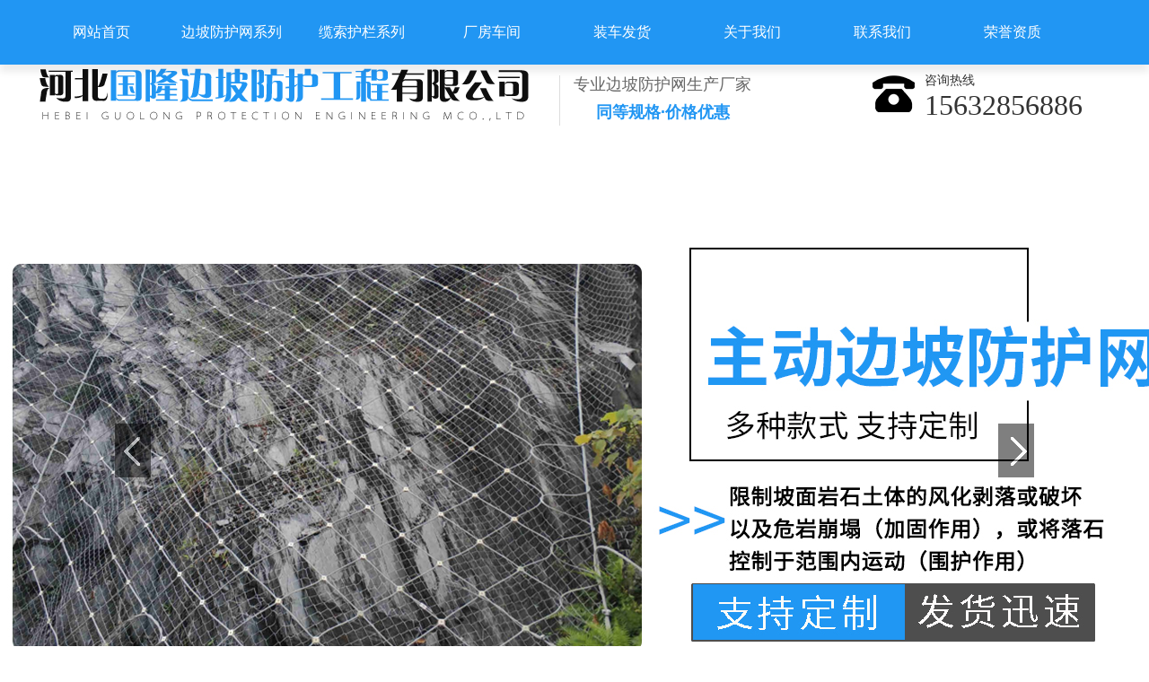

--- FILE ---
content_type: text/html
request_url: http://jiaosuowangchang.com/news/138.html
body_size: 8860
content:
<!DOCTYPE html PUBLIC "-//W3C//DTD XHTML 1.0 Transitional//EN" "http://www.w3.org/TR/xhtml1/DTD/xhtml1-transitional.dtd">
<html xmlns="http://www.w3.org/1999/xhtml">
<head>
<meta http-equiv="Content-Type" content="text/html; charset=UTF-8">
<meta http-equiv="X-UA-Compatible" content="IE=edge,chrome=1">
<title>边坡防护网显着特征-边坡防护网,主动防护网,缆索护栏,绳索护栏,河北国隆边坡防护工程有限公司</title>
<meta name="keywords" content="边坡防护网">
<meta name="description" content="边坡防护网 在咱们的生活中主要用来防止人、物掉落或用来防止、减轻掉落物击中的损伤，维护高处作业人员和行人的安全及维护施工现场的清洁。防护网在咱们的日常生活中主要有以">
<link href="/theme/css/css.css" rel="stylesheet" type="text/css">
<link href="/theme/css/common.css" rel="stylesheet" type="text/css">
<link rel="stylesheet" type="text/css" href="/theme/css/in.css">
<script src="/theme/js/jquery.min.js"></script>
<script src="/theme/js/jquery.SuperSlide.2.1.1.js"></script>
<script src="/theme/js/swiper.min.js"></script>
<script src="/theme/js/wow.min.js"></script>
<script src="/theme/js/WJDH_common.js"></script>
<script type="text/javascript"></script>

<link href="/favicon.ico" rel="shortcut icon" type="image/x-icon" />
    <meta http-equiv="mobile-agent" content="format=xhtml;url=http://www.jiaosuowangchang.com/index.php?m=home&c=View&a=index&aid=138">
    <script type="text/javascript">if(window.location.toString().indexOf('pref=padindex') != -1){}else{if(/applewebkit.*mobile/i.test(navigator.userAgent.toLowerCase()) || (/midp|symbianos|nokia|samsung|lg|nec|tcl|alcatel|bird|dbtel|dopod|philips|haier|lenovo|mot-|nokia|sonyericsson|sie-|amoi|zte/.test(navigator.userAgent.toLowerCase()))){try{if(/android|windows phone|webos|iphone|ipod|blackberry/i.test(navigator.userAgent.toLowerCase())){window.location.href="http://www.jiaosuowangchang.com/index.php?m=home&c=View&a=index&aid=138";}else if(/ipad/i.test(navigator.userAgent.toLowerCase())){}else{}}catch(e){}}}</script>
</head>
<body>
<div class="webq_head_xx">
  <div class="webq_head_1">
    <div class="webq_head_2">
      <div class="webq_head_2_l">欢迎访问河北国隆边坡防护工程有限公司网站</div>
      <div class="webq_head_2_r">
       <a class="d1" href="/message/" title="在线留言">在线留言</a> <a class="d2" href="/contact/" title="联系我们">联系我们</a>      </div>
    </div>
  </div>
  <div class="webq_top_1">
    <div class="webq_top_2">
      <div class="webq_top_logo1">
        <h1><a href="http://www.jiaosuowangchang.com"><img src="/theme/images/logo.png" alt="河北国隆边坡防护工程有限公司 "> </a></h1>
      </div>
      <div class="webq_top_zhuy" =""="">
        <div align="center">专业边坡防护网生产厂家<b>同等规格·价格优惠</b></div>
      </div>
      <div class="webq_top_tel">
        <div class="webq_top_tel_txt"> 咨询热线 </div>
        <div class="webq_top_tel_dh"> 15632856886</div>
      </div>
    </div>
  </div>
  <div class="nav_xiala_xx fixedNav" id="fixedNav">
    <div class="nav_xiala">
      <ul>
        <li ><a href="http://www.jiaosuowangchang.com" title="网站首页">网站首页</a></li>
        
        <li><a href="/bianpofh/" title="边坡防护网系列">边坡防护网系列</a>
          <div class="erji_xiala"> 
                        <i><A title="边坡防护网" href="/bianpofh/30.html">边坡防护网</A>
            <div class="sanji_xiala_di" style=""></div>
            <div class="sanji_xiala"></div>
            </i>
                        <i><A title="主动防护网" href="/bianpofh/29.html">主动防护网</A>
            <div class="sanji_xiala_di" style=""></div>
            <div class="sanji_xiala"></div>
            </i>
                        <i><A title="被动防护网" href="/bianpofh/28.html">被动防护网</A>
            <div class="sanji_xiala_di" style=""></div>
            <div class="sanji_xiala"></div>
            </i>
                        <i><A title="柔性防护网" href="/bianpofh/27.html">柔性防护网</A>
            <div class="sanji_xiala_di" style=""></div>
            <div class="sanji_xiala"></div>
            </i>
                        <i><A title="绞索网" href="/bianpofh/26.html">绞索网</A>
            <div class="sanji_xiala_di" style=""></div>
            <div class="sanji_xiala"></div>
            </i>
                        <i><A title="钛克网" href="/bianpofh/25.html">钛克网</A>
            <div class="sanji_xiala_di" style=""></div>
            <div class="sanji_xiala"></div>
            </i>
                     </div>
        </li>
         
        <li><a href="/lansuohl/" title="缆索护栏系列">缆索护栏系列</a>
          <div class="erji_xiala"> 
                        <i><A title="缆索护栏" href="/lansuohl/24.html">缆索护栏</A>
            <div class="sanji_xiala_di" style=""></div>
            <div class="sanji_xiala"></div>
            </i>
                        <i><A title="绳索护栏" href="/lansuohl/23.html">绳索护栏</A>
            <div class="sanji_xiala_di" style=""></div>
            <div class="sanji_xiala"></div>
            </i>
                        <i><A title="钢索护栏" href="/lansuohl/4.html">钢索护栏</A>
            <div class="sanji_xiala_di" style=""></div>
            <div class="sanji_xiala"></div>
            </i>
                        <i><A title="紧凑型缆索护栏" href="/lansuohl/3.html">紧凑型缆索护栏</A>
            <div class="sanji_xiala_di" style=""></div>
            <div class="sanji_xiala"></div>
            </i>
                     </div>
        </li>
         
        <li class=""><a href="/workshop/" title="厂房车间">厂房车间</a></li>
         
        <li class=""><a href="/shipment/" title="装车发货">装车发货</a></li>
         
        <li class=""><a href="/about/" title="关于我们">关于我们</a></li>
         
        <li class=""><a href="/contact/" title="联系我们">联系我们</a></li>
         
        <li class=""><a href="/case/" title="荣誉资质">荣誉资质</a></li>
                <div class="erji_xiala"></div>
        
      </ul>
    </div>
  </div>
</div>

<!-- banner开始 -->
<div class="fullSlide">
  <div class="bd">
    <ul style="position: relative; width: 1912px; height: 660px;">
            <li style="background: url(&quot;/pictures/210529/1-2105291122563N.jpg&quot;) center center no-repeat; position: absolute; width: 1912px; left: 0px; top: 0px; display: list-item;"><a href="" title="边坡防护网"></a></li>
            <li style="background: url(&quot;/pictures/210529/1-210529112210616.jpg&quot;) center center no-repeat; position: absolute; width: 1912px; left: 0px; top: 0px; display: list-item;"><a href="" title="缆索护栏"></a></li>
            <li style="background: url(&quot;/pictures/210529/1-210529112314T9.jpg&quot;) center center no-repeat; position: absolute; width: 1912px; left: 0px; top: 0px; display: list-item;"><a href="" title="边坡防护网"></a></li>
          </ul>
  </div>
   <a class="prev" href="javascript:void(0)" title="prev" style="opacity: 0.5; display: block;"></a> <a class="next" href="javascript:void(0)" title="next" style="opacity: 0.5; display: block;"></a>
  <div class="hd">
    <ul>
      <li class="on">1</li>
      <li class="">2</li>
      <li class="">3</li>
    </ul>
  </div>
</div>
<!-- banner结束 -->
<div class="breadcrumb-search">
  <div class="container">
    <div class="breadcrumb pull-left"> <img alt="当前位置" src="/theme/images/home.png">当前位置 <a href='/' class=''>河北国隆边坡防护工程有限公司</a> > <a href='/news/'>新闻中心</a></div>
    <div class="wjdh-search pull-right">
      <div class="search-key pull-right"> </div>
    </div>
  </div>
</div>
<div class="container"> <div class="side-bar pull-left">
    <div class="side-bar-tit">
      <h2> <i></i>产品中心</h2>
      <span>Product</span></div>
        <dl>
      <dt><i></i><a href="/bianpofh/" title="边坡防护网系列">边坡防护网系列</a></dt>
            <dd class="wjdh-menu-995"> <i></i><A title="边坡防护网" href="/bianpofh/30.html">边坡防护网</A></dd>
            <dd class="wjdh-menu-995"> <i></i><A title="主动防护网" href="/bianpofh/29.html">主动防护网</A></dd>
            <dd class="wjdh-menu-995"> <i></i><A title="被动防护网" href="/bianpofh/28.html">被动防护网</A></dd>
            <dd class="wjdh-menu-995"> <i></i><A title="柔性防护网" href="/bianpofh/27.html">柔性防护网</A></dd>
            <dd class="wjdh-menu-995"> <i></i><A title="绞索网" href="/bianpofh/26.html">绞索网</A></dd>
            <dd class="wjdh-menu-995"> <i></i><A title="钛克网" href="/bianpofh/25.html">钛克网</A></dd>
          </dl>
        <dl>
      <dt><i></i><a href="/lansuohl/" title="缆索护栏系列">缆索护栏系列</a></dt>
            <dd class="wjdh-menu-995"> <i></i><A title="缆索护栏" href="/lansuohl/24.html">缆索护栏</A></dd>
            <dd class="wjdh-menu-995"> <i></i><A title="绳索护栏" href="/lansuohl/23.html">绳索护栏</A></dd>
            <dd class="wjdh-menu-995"> <i></i><A title="钢索护栏" href="/lansuohl/4.html">钢索护栏</A></dd>
            <dd class="wjdh-menu-995"> <i></i><A title="紧凑型缆索护栏" href="/lansuohl/3.html">紧凑型缆索护栏</A></dd>
          </dl>
        <dl id="wjdh-side-hot">
      <dt><i></i><a href="/products/" title="产品中心">产品推荐</a></dt>
      <ul>
              <li>
          <div class="img"> <a href="/bianpofh/30.html"> <img data-thumb="0" src="/pictures/210526/1-210526100436-50.png" alt="边坡防护网"> </a> </div>
          <a href="/bianpofh/30.html" class="title-a">边坡防护网</a> </li>
                  <li>
          <div class="img"> <a href="/bianpofh/29.html"> <img data-thumb="0" src="/pictures/210526/1-210526100348-52.png" alt="主动防护网"> </a> </div>
          <a href="/bianpofh/29.html" class="title-a">主动防护网</a> </li>
                  <li>
          <div class="img"> <a href="/bianpofh/28.html"> <img data-thumb="0" src="/pictures/210526/1-210526100252.jpg" alt="被动防护网"> </a> </div>
          <a href="/bianpofh/28.html" class="title-a">被动防护网</a> </li>
                  <li>
          <div class="img"> <a href="/bianpofh/27.html"> <img data-thumb="0" src="/pictures/210526/1-210526100159.jpg" alt="柔性防护网"> </a> </div>
          <a href="/bianpofh/27.html" class="title-a">柔性防护网</a> </li>
                  <li>
          <div class="img"> <a href="/bianpofh/26.html"> <img data-thumb="0" src="/pictures/210526/1-210526100106-50.png" alt="绞索网"> </a> </div>
          <a href="/bianpofh/26.html" class="title-a">绞索网</a> </li>
                  <li>
          <div class="img"> <a href="/bianpofh/25.html"> <img data-thumb="0" src="/pictures/210526/1-210526100012-50.jpg" alt="钛克网"> </a> </div>
          <a href="/bianpofh/25.html" class="title-a">钛克网</a> </li>
                </ul>
    </dl>
        <script>$(".wjdh-menu-3902").addClass("cur");</script>
    <div class="cp_telxx"></div>
      <div class="cp_tel">
        <div class="cp_tel_dh"> <img src="/pictures/210526/1-210526094613W9.jpg" width="200"/> </div>
      </div>
            <div class="cp_lx"><a href="/contact/" title="联系我们"> <span>联系我们</span> /CONTACT </a></div>
            <div class="cp_ly"><a href="/message/" title="在线留言"> <span>在线留言</span> /MESSAGE </a></div>
          
    </div>
    
  <div class="wjdh-main pull-right">
    <div class="content-show">
      <div class="product-content">
        <div class="wjdh-title">
          <div class="title-box">
            <h3> <span>边坡防护网显着特征</span><small>/ GUOLONG PROTECTION ENGINEERING </small></h3>
          </div>
        </div>
        <div class="page-content">
          <div class="page-about">
            <h3> 边坡防护网显着特征 </h3>
            <div class="news_author"> 作者：河北国隆边坡防护工程有限公司 发布日2021-09-26 16:27 </div>
            <div class="page-content"> <div>
	<a href="http://jiaosuowangchang.com">边坡防护网</a>在咱们的生活中主要用来防止人、物掉落或用来防止、减轻掉落物击中的损伤，维护高处作业人员和行人的安全及维护施工现场的清洁。防护网在咱们的日常生活中主要有以下特点。</div>
<div>
	&nbsp;</div>
<div>
	　　1、网目密度高，网目密度高达2000目/100平方厘米。密目式安全网一般为修建工程上所选用。其作用主要为修建工程现场安全防护为目的。可有效防止修建现场的各种物体的自由掉落，从而发生缓冲作用。所以又称&ldquo;密目式修建安全立网&rdquo;，绝大部分为绿色，也有部分蓝色或极少数其他色彩的。</div>
<div>
	&nbsp;</div>
<div>
	　　2、选用直链多门结构的特殊编结方法，即由一组直链线圈和另一组贯穿三个直线链线圈的往复圈所构成的网目。其网结牢固不打滑，网目不易变形，网体尺度安稳；牢固经用，挺刮轻便，价格也低于一般安全网。</div>
<div>
	&nbsp;</div>
<div>
	　　3、透气性好，而且不影响采光，可实现封闭式作业，美化施工现场</div>
<div>
	&nbsp;</div>
<div>
	&nbsp; &nbsp; <a href="http://jiaosuowangchang.com">边坡防护网</a>系统是利用钢丝绳网作为首要构成有些来防止崩塌落石损害的柔性安全防护系统，其与以圬工结构为代表的传统方法的订要不一样在于系统自身具有柔性和高强度，更能适应于抗击会集荷载和高冲击荷载，具在许多室表里实验和理论剖析核算基础上建立的规范华部件方式，使系统的规划核算原理趋于科学华和规范化。此外，系统设置后的较小视觉烦扰和大即度的保持原始地貌。</div>
<div>
	&nbsp;</div>
<div>
	<a href="http://jiaosuowangchang.com">&nbsp; &nbsp;边坡防护网</a>显着特征是选用系统锚杆固定，并依据柔性网的不一样，别离通过支持绳和缝合张拉或预应力锚杆来对柔性网有些完成预张，然后对整个边坡构成接连支持，其预张拉作业使系统尽可能紧巾坡面构成了按捺部分岩土体移动或在发生部分位移或损坏后将其裹缚原位邻近的预应力，然后完成其自动防护能。 边坡防护网系统可以将部分会集荷载向附近均匀传递以充分发挥整个系统的防护才能，即部分受载，全体效果，然后使系统能承受较大的荷载并下降单根锚杆锚固力请求。</div>
<div>
	&nbsp;</div>
 </div>
          </div>
          <div class="adjacent">
            <ul>
              <li>
    <a href='/news/137.html' title='边坡防护网产品特色'> 上一篇：边坡防护网产品特色 </a>
</li>
              <li>
    <a href='/news/139.html' title='柔性防护网的安全防护体系'> 下一篇：柔性防护网的安全防护体系 </a>
</li>
            </ul>
          </div>
        </div>
        <div class="next">关键字：边坡防护网 </div>
        <div class="info"> <span>[来源：河北国隆边坡防护工程有限公司 ]</span> <span>[作者：国隆边坡防护]</span> <span>[热度：<span id="k_hit"><script type="text/javascript">
    function tag_arcclick(aid)
    {
        var ajax = new XMLHttpRequest();
        ajax.open("get", "/index.php?m=api&c=Ajax&a=arcclick&aid="+aid+"&type=view", true);
        ajax.setRequestHeader("X-Requested-With","XMLHttpRequest");
        ajax.setRequestHeader("Content-type","application/x-www-form-urlencoded");
        ajax.send();
        ajax.onreadystatechange = function () {
            if (ajax.readyState==4 && ajax.status==200) {
        　　　　document.getElementById("eyou_arcclick_1680764967_"+aid).innerHTML = ajax.responseText;
          　}
        } 
    }
</script><i id="eyou_arcclick_1680764967_138" class="eyou_arcclick" style="font-style:normal"></i> 
<script type="text/javascript">tag_arcclick(138);</script></span>]</span> </div>
        <br>
        </p>
      </div>
    </div>
    <div class="product-content">
      <div class="relevant">
        <div class="title">
          <h3> 【推荐阅读】↓</h3>
          <div class="tag"> </div>
        </div>
        <div class="content">
          <ul>
                        <LI><A title="边坡防护网过程中应该留意保养" href="/news/140.html">边坡防护网过程中应该留意保养</A> </LI>
                        <LI><A title="柔性防护网的安全防护体系" href="/news/139.html">柔性防护网的安全防护体系</A> </LI>
                        <LI><A title="边坡防护网显着特征" href="/news/138.html">边坡防护网显着特征</A> </LI>
                        <LI><A title="边坡防护网产品特色" href="/news/137.html">边坡防护网产品特色</A> </LI>
                        <LI><A title="被动防护网易于设备" href="/news/136.html">被动防护网易于设备</A> </LI>
                        <LI><A title="柔性防护网规划考虑安全性" href="/news/135.html">柔性防护网规划考虑安全性</A> </LI>
                        <LI><A title="边坡防护网的防护工程" href="/news/134.html">边坡防护网的防护工程</A> </LI>
                        <LI><A title="主动防护网边坡防护的施工方法" href="/news/133.html">主动防护网边坡防护的施工方法</A> </LI>
                        <LI><A title="柔性防护网的优势结构" href="/news/132.html">柔性防护网的优势结构</A> </LI>
                        <LI><A title="边坡防护网的安全防护" href="/news/131.html">边坡防护网的安全防护</A> </LI>
                        <LI><A title="边坡防护网的质量稳定性" href="/news/130.html">边坡防护网的质量稳定性</A> </LI>
                        <LI><A title="主动防护网的冲击功能" href="/news/129.html">主动防护网的冲击功能</A> </LI>
                        <LI><A title="边坡防护网施工的测量放线" href="/news/128.html">边坡防护网施工的测量放线</A> </LI>
                        <LI><A title="柔性防护网系统的开放性" href="/news/127.html">柔性防护网系统的开放性</A> </LI>
                        <LI><A title="主动防护网的防护安全性" href="/news/126.html">主动防护网的防护安全性</A> </LI>
                        <LI><A title="柔性防护网产品优点和缺陷" href="/news/125.html">柔性防护网产品优点和缺陷</A> </LI>
                        <LI><A title="安装被动防护网常用的方法" href="/gsnews/124.html">安装被动防护网常用的方法</A> </LI>
                        <LI><A title="如何进步缆索护栏防撞效果?" href="/news/123.html">如何进步缆索护栏防撞效果?</A> </LI>
                        <LI><A title="缆索护栏的腐蚀" href="/news/122.html">缆索护栏的腐蚀</A> </LI>
                        <LI><A title="缆索护栏的产品特性、修护事项" href="/news/121.html">缆索护栏的产品特性、修护事项</A> </LI>
                      </ul>
          <div class="clearfix"> </div>
        </div>
      </div>
    </div>
  </div>
</div>
<div class="clearfix"> </div>
</div>
<div class="webq_bottom_contx">
  <div class="webq_bottom_fls">
    <div class="webq_bottom_fl">       <div class="webq_bottom_3">
        <div class="webq_bottom_tite"> <i>P</i> <span>产品中心</span> </div>
        <ul>
                    <li><a href="/bianpofh/" title="边坡防护网系列">边坡防护网系列</a></li>
                    <li><a href="/lansuohl/" title="缆索护栏系列">缆索护栏系列</a></li>
                  </ul>
        <div class="clear"></div>
      </div>
            <div class="webq_bottom_3">
        <div class="webq_bottom_tite"> <i>N</i> <span>新闻中心</span> </div>
        <ul>
                    <li><a href="/gsnews/" title="公司新闻">公司新闻</a></li>
                    <li><a href="/hynews/" title="行业动态">行业动态</a></li>
                    <li><a href="/wtnews/" title="常见问题">常见问题</a></li>
                  </ul>
        <div class="clear"></div>
      </div>
            <div class="webq_bottom_3">
        <div class="webq_bottom_tite"> <i>A</i> <span>关于我们</span> </div>
        <ul>
                    <li><a href="/about/" title="关于我们">关于我们</a></li>
                    <li><a href="/case/" title="荣誉资质">荣誉资质</a></li>
                    <li><a href="/workshop/" title="厂房车间">厂房车间</a></li>
                    <li><a href="/shipment/" title="装车发货">装车发货</a></li>
                  </ul>
        <div class="clear"></div>
      </div>
    </div>
    <div class="clear"></div>
  </div>
  <div class="webq_bottom_cont">
    <div class="webq_bottom_2">
      <div class="webq_b_tel">
        <div class="webq_b_tel_txt">联系人</div>
        <div class="webq_b_tel_dh">田经理</div>
      </div>
      <div class="webq_b2_tel">
        <div class="webq_b2_tel_txt">电话</div>
        <div class="webq_b2_tel_dh">15632856886</div>
      </div>
      <!-- <div class="webq_b3_tel">
        <div class="webq_b3_tel_txt">邮箱</div>
        <div class="webq_b3_tel_dh">CY2801@163.com</div>
      </div>-->
      <div class="webq_b4_tel">
        <div class="webq_b4_tel_txt">地址</div>
        <div class="webq_b4_tel_dh">河北省衡水市安平县马店镇刘口屯村村南200米</div>
      </div>
      <div class="clear"></div>
    </div>
    <div class="webq_bottom_er_1">
      <h6 style="font-size:12px;">微信二维码</h6>
      <img src="/pictures/210526/1-210526094613W9.jpg" alt="微信二维码"><br>
    </div>
    <div class="clear"></div>
  </div>
  <div class="webq_bottom_dicont">
    <div class="webq_bottom_di"><span>河北国隆边坡防护工程有限公司 备案号：<a href="https://beian.miit.gov.cn/" rel="nofollow" target="_blank">冀ICP备18028337号-5</a> </span><!--<i>技术支持：<a href="" target="_blank"></a></i>-->
      <div class="clear"></div>
    </div>
  </div>
</div>

<!--<a href="#" id="toTop"><span id="toTopHover" style="opacity: 0;"></span>To Top</a>-->
<script src="/theme/js/menu_sub.js"></script> <!--用于【每个页面】判断有三级菜单的时候，显示右侧小三角形--> 
<script src="/theme/js/base.js" type="text/javascript" charset="utf-8"></script> 
<script src="/theme/js/index.js"></script> <!--这个js只用于首页，只出现在首页--> 
<script src="/theme/js/tihuan.js"></script>
<!-- 应用插件标签 start --> 
 <!-- 应用插件标签 end -->
<div id="fancybox-tmp"></div>
<div id="fancybox-loading">
  <div></div>
</div>
<div id="fancybox-overlay"></div>
<div id="fancybox-wrap">
  <div id="fancybox-outer">
    <div class="fancybox-bg" id="fancybox-bg-n"></div>
    <div class="fancybox-bg" id="fancybox-bg-ne"></div>
    <div class="fancybox-bg" id="fancybox-bg-e"></div>
    <div class="fancybox-bg" id="fancybox-bg-se"></div>
    <div class="fancybox-bg" id="fancybox-bg-s"></div>
    <div class="fancybox-bg" id="fancybox-bg-sw"></div>
    <div class="fancybox-bg" id="fancybox-bg-w"></div>
    <div class="fancybox-bg" id="fancybox-bg-nw"></div>
    <div id="fancybox-content"></div>
    <a id="fancybox-close"></a>
    <div id="fancybox-title"></div>
    <a href="javascript:;" id="fancybox-left"><span class="fancy-ico" id="fancybox-left-ico"></span></a><a href="javascript:;" id="fancybox-right"><span class="fancy-ico" id="fancybox-right-ico"></span></a></div>
</div>
<script>(function() {var _53code = document.createElement("script");_53code.src = "https://tb.53kf.com/code/code/0e987be1ee3def7b3eddd088c8dbb0855/1";var s = document.getElementsByTagName("script")[0]; s.parentNode.insertBefore(_53code, s);})();</script>
</body>
</html>

--- FILE ---
content_type: text/css
request_url: http://jiaosuowangchang.com/theme/css/css.css
body_size: 8309
content:
/*Generated by wjdhcms 3.0 */

@charset "utf-8";



::selection {
 background-color: #2196f3;
 color: #fff;
}



::-moz-selection {
 background-color: #2196f3;
 color: #fff;
}



::-webkit-selection {
 background-color: #2196f3;
 color: #fff;
}



::-webkit-scrollbar {
 width: 8px;
 height: 8px;
 background-color: #e2e2e2;
}



::-webkit-scrollbar-track {
 border-radius: 10px;
 background-color: #e2e2e2;
}



::-webkit-scrollbar-thumb {
 border-radius: 10px;
 -webkit-box-shadow: inset 0 0 6px rgba(0, 0, 0, .3);
 box-shadow: inset 0 0 6px rgba(0, 0, 0, .3);
 background-color: #555;
}
* {
	padding: 0;
	margin: 0;
	font-family: 'Microsoft YaHei', arial, helvetica, clean, sans-serif;
}
body {
	font: 14px/1.231 'Microsoft YaHei', arial, helvetica, clean, sans-serif;
	color: #333;
	margin: 0;
	line-height: 1.5;
}
:focus {
	outline: 1;
}
article,  aside,  canvas,  details,  figcaption,  figure,  footer,  header,  hgroup,  menu,  nav,  section,  summary {
	display: block;
}
a {
	color: #333;
	text-decoration: none;
 -webkit-transition: all .3s ease-out;
 transition: all .3s ease-out;
}
a:link,  a:hover,  a:active,  a:visited {
	text-decoration: none;
}
a:hover {
	color: #2196f3;
}
ins {
	background-color: #ff9;
	color: #000;
	text-decoration: none;
}
mark {
	background-color: #ff9;
	color: #000;
	font-style: italic;
	font-weight: bold;
}
del {
	text-decoration: line-through;
}
table {
	border-collapse: collapse;
	border-spacing: 0;
}
hr {
	display: block;
	height: 1px;
	border: 0;
	border-top: 1px solid #cccccc;
	margin: 1em 0;
	padding: 0;
}
input,  select {
	vertical-align: middle;
}
li,  ul {
	list-style-type: none;
}
img {
	border: none;
}
input,  textarea {
	outline: 0;
	border: 0;
}
textarea {
	resize: none;
}
h1,  h2,  h3,  h4,  h5,  h6,  dl,  dd,  dt,  i,  em {
	font-weight: normal;
	font-style: normal;
}
.clear {
	clear: both;
}
.webq_head_xx {
	width: 100%;
	height: auto;
}
.webq_head_1 {
	width: 100%;
	height: 44px;
	background: url(../images/head_bg.jpg) no-repeat center;
}
.webq_head_2 {
	width: 1200px;
	height: 44px;
	margin: 0 auto;
	position: relative;
}
.webq_head_2_l {
	float: left;
	height: 44px;
	line-height: 44px;
	color: #999999;
	background: url(../images/t_d1.png) no-repeat 0;
	padding-left: 22px;
}
.webq_head_2_r {
	height: 44px;
	line-height: 44px;
	float: right;
	padding-right: 240px;
	color: #fff;
}
.webq_head_2_r a {
	color: #fff;
}
.webq_head_2_r a:hover {
	color: #eb9003;
}
.webq_head_2_r a.d1 {
	background: url(../images/t_d2.png) no-repeat 0;
	padding-left: 25px;
	padding-right: 35px;
}
.webq_head_2_r a.d2 {
	background: url(../images/t_d3.png) no-repeat 0;
	padding-left: 25px;
}
.webq_top_1 {
	width: 100%;
	height: 128px;
}
.webq_top_2 {
	width: 1200px;
	height: 128px;
	margin: 0 auto;
	position: relative;
}
.webq_top_logo1 {
	width: auto;
	height: 128px;
	float: left;
	line-height: 1;
}
.webq_top_logo1 h1 {
	float: left;
	padding-top: 25px;
}
.webq_top_zhuy {
	height: 56px;
	float: left;
	color: #666;
	font-size: 18px;
	line-height: 1.2;
	margin-top: 40px;
	margin-left: 15px;
	border-left: 1px solid #dddddd;
	padding-left: 15px;
}
.webq_top_zhuy b {
	color: #2196f3;
	display: block;
	padding-top: 10px;
}
/*询盘信息*/



.top_xunpan {
	width: 180px;
	height: 20px;
	color: #fff;
	font-size: 14px;
	line-height: 20px;
	text-align: left;
	display: block;
	position: absolute;
	top: 12px;
	right: 0px;
	cursor: pointer;
	z-index: 3;
	background: url(../images/t_d4.png) no-repeat 0;
	padding-left: 25px;
}
.top_xunpan i {
	color: #fff;
	display: inline-block;
	padding: 0 5px;
	background: #2196f3;
	border-radius: 3px;
	margin: 0 3px;
	font-weight: bold;
}
.top_xunpantxt {
	position: absolute;
	top: 30px;
	left: 0px;
	width: 170px;
	padding-top: 16px;
	height: 0px;
	visibility: hidden;
 -webkit-transition: all .3s ease-out;
 transition: all .3s ease-out;
	opacity: 0;
	z-index: 3;
}
.top_xunpantxt h6 {
	height: 24px;
	line-height: 24px;
	background: #2196f3;
	font-size: 14px;
	color: #fff;
	border-radius: 5px;
	text-align: center;
}
 .top_xunpantxt ::after {
 content: '';
 position: absolute;
 top: 0px;
 left: 58px;
 width: 0;
 height: 0;
 -webkit-transform: translateX(-50%);
 -moz-transform: translateX(-50%);
 -o-transform: translateX(-50%);
 -ms-transform: translateX(-50%);
 transform: translateX(-50%);
 border: 8px solid transparent;
 border-bottom-color: #2196f3;
 z-index: 3;
}
.top_xunpan:hover .top_xunpantxt {
	height: auto;
	visibility: visible;
	top: 20px;
	opacity: 1;
}
/*询盘信息end*/





.webq_top_tel {
	width: 210px;
	height: 50px;
	float: right;
	margin-top: 35px;
	background: url(../images/top_tel.png) no-repeat 0;
	padding-left: 58px;
}
.webq_top_tel_txt {
	font-size: 14px;
	color: #333;
	line-height: 20px;
}
.webq_top_tel_dh {
	font-size: 32px;
	color: #333;
	line-height: 32px;
	padding-top: 2px;
	font-family: Impact;
}
/*导航开始*/



.nav_xiala_xx {
	width: 100%;
	height: 72px;
	background: #2196f3;
}
.nav_xiala {
	width: 1200px;
	height: 72px;
	margin: 0 auto;
}
.nav_xiala ul li {
	float: left;
	width: 145px;
	height: 72px;
	text-align: center;
	font-size: 16px;
	position: relative;
	background: -webkit-linear-gradient(left, #333333, #333333) no-repeat;
	background: linear-gradient(to right, #333333, #333333) no-repeat;
	background-size: 100% 0%;
 -webkit-transition: all .5s;
 transition: all .5s;
}
.nav_xiala > ul > li > a {
	display: block;
	color: #fff;
	height: 72px;
	line-height: 72px;
	overflow: hidden;
	background: -webkit-linear-gradient(left, #333333, #333333) no-repeat;
	background: linear-gradient(to right, #333333, #333333) no-repeat;
	background-size: 100% 0%;
 -webkit-transition: all .5s;
 transition: all .5s;
	font-size: 16px;
}
.nav_xiala ul li:hover {
	color: #fff;
	background: -webkit-linear-gradient(left, #333333, #333333) no-repeat;
	background: linear-gradient(to right, #333333, #333333) no-repeat;
	background-size: 100% 100%;
}
.nav_xiala ul li:hover > a {
	color: #fff;
}
.nav_xiala > ul > li > a:hover {
	background: -webkit-linear-gradient(left, #333333, #333333) no-repeat;
	background: linear-gradient(to right, #333333, #333333) no-repeat;
	background-size: 100% 100%;
}
.nav_xiala .erji_xiala {
	position: absolute;
	top: 72px;
	left: 0;
	z-index: 20;
	height: 0px;
	visibility: hidden;
	min-width: 100%; /*和一级栏目一样宽度*/
}
.nav_xiala .erji_xiala i {
	display: block;
	opacity: 0;
	border-bottom: 1px solid rgba(255, 255, 255, 0.35);
	background: #2196f3;
	position: relative;
}
.nav_xiala .erji_xiala i a {
	height: 40px;
	line-height: 40px;
	font-size: 14px;
	display: block;
	color: #FFF;
	padding: 0 15px;
	overflow: hidden;
	white-space: nowrap;
	text-overflow: ellipsis;
}
.nav_xiala .erji_xiala i a:hover {
	color: #FFF;
}
.nav_xiala .erji_xiala i:hover {
	background: #333333;
}
.nav_xiala .erji_xiala i a {
	background: -webkit-linear-gradient(left, #333333, #333333) no-repeat;
	background: linear-gradient(to right, #333333, #333333) no-repeat;
	background-size: 0% 100%;
 -webkit-transition: all .5s;
 transition: all .5s;
}
.nav_xiala .erji_xiala i a:hover {
	background: -webkit-linear-gradient(left, #333333, #333333) no-repeat;
	background: linear-gradient(to right, #333333, #333333) no-repeat;
	background-size: 100% 100%;
}
.nav_xiala ul li:hover .erji_xiala {
	height: auto;
	visibility: visible;
}
.nav_xiala .erji_xiala i {
	opacity: 0;
	transform: rotateY(90deg);
 transition: .5s;
}
.nav_xiala ul li:hover .erji_xiala i {
	opacity: 1;
	transform: rotateY(0);
}
 .nav_xiala ul li:hover .erji_xiala i:nth-child(1) {
 transition-delay: 50ms;
}
 .nav_xiala ul li:hover .erji_xiala i:nth-child(2) {
 transition-delay: 100ms;
}
 .nav_xiala ul li:hover .erji_xiala i:nth-child(3) {
 transition-delay: 150ms;
}
 .nav_xiala ul li:hover .erji_xiala i:nth-child(4) {
 transition-delay: 200ms;
}
 .nav_xiala ul li:hover .erji_xiala i:nth-child(5) {
 transition-delay: 250ms;
}
 .nav_xiala ul li:hover .erji_xiala i:nth-child(6) {
 transition-delay: 300ms;
}
 .nav_xiala ul li:hover .erji_xiala i:nth-child(7) {
 transition-delay: 350ms;
}
 .nav_xiala ul li:hover .erji_xiala i:nth-child(8) {
 transition-delay: 400ms;
}
 .nav_xiala ul li:hover .erji_xiala i:nth-child(9) {
 transition-delay: 450ms;
}
 .nav_xiala ul li:hover .erji_xiala i:nth-child(10) {
 transition-delay: 500ms;
}
 .nav_xiala .erji_xiala i:nth-child(1) {
 transition-delay: 500ms;
}
 .nav_xiala .erji_xiala i:nth-child(2) {
 transition-delay: 450ms;
}
 .nav_xiala .erji_xiala i:nth-child(3) {
 transition-delay: 400ms;
}
 .nav_xiala .erji_xiala i:nth-child(4) {
 transition-delay: 350ms;
}
 .nav_xiala .erji_xiala i:nth-child(5) {
 transition-delay: 300ms;
}
 .nav_xiala .erji_xiala i:nth-child(6) {
 transition-delay: 250ms;
}
 .nav_xiala .erji_xiala i:nth-child(7) {
 transition-delay: 200ms;
}
 .nav_xiala .erji_xiala i:nth-child(8) {
 transition-delay: 150ms;
}
 .nav_xiala .erji_xiala i:nth-child(9) {
 transition-delay: 100ms;
}
 .nav_xiala .erji_xiala i:nth-child(10) {
 transition-delay: 50ms;
}
.nav_xiala .sanji_xiala {
	width: 165px;
	height: 0px;
	visibility: hidden;
	position: absolute;
	top: 0px;
	left: 100%; /*和一级栏目一样left*/
}
.nav_xiala .sanji_xiala span {
	border-bottom: 1px dashed rgba(255, 255, 255, 0.35);
	display: block;
	background: #d61220;
	text-align: left;
	opacity: 0;
}
.nav_xiala .sanji_xiala span a {
	height: 40px;
	line-height: 40px;
	display: block;
	color: #FFF;
	font-size: 14px;
	padding: 0 8px 0 15px;
	overflow: hidden;
	white-space: nowrap;
	text-overflow: ellipsis;
}
.nav_xiala .sanji_xiala span a:hover {
	color: #FFF;
	padding-left: 25px;
}
.nav_xiala .sanji_xiala span a {
	background: -webkit-linear-gradient(left, #333333, #333333) no-repeat;
	background: linear-gradient(to right, #333333, #333333) no-repeat;
	background-size: 100% 0%;
 -webkit-transition: all .5s;
 transition: all .5s;
}
.nav_xiala .sanji_xiala span a:hover {
	background: -webkit-linear-gradient(left, #333333, #333333) no-repeat;
	background: linear-gradient(to right, #333333, #333333) no-repeat;
	background-size: 100% 100%;
}
.nav_xiala .sanji_xiala_di {
	background: url(../images/liqsub_ss.png) no-repeat center;
	width: 7px;
	height: 11px;
	position: absolute;
	top: 14px;
	right: 5px;
}
.nav_xiala .erji_xiala i:hover .sanji_xiala {
	height: auto;
	visibility: visible;
}
.nav_xiala .sanji_xiala span {
	opacity: 0;
	transform: rotateY(90deg);
 transition: .5s;
}
.nav_xiala .erji_xiala i:hover .sanji_xiala span {
	opacity: 1;
	transform: rotateY(0);
}
 .nav_xiala .erji_xiala i:hover .sanji_xiala span:nth-child(1) {
 transition-delay: 50ms;
}
 .nav_xiala .erji_xiala i:hover .sanji_xiala span:nth-child(2) {
 transition-delay: 100ms;
}
 .nav_xiala .erji_xiala i:hover .sanji_xiala span:nth-child(3) {
 transition-delay: 150ms;
}
 .nav_xiala .erji_xiala i:hover .sanji_xiala span:nth-child(4) {
 transition-delay: 200ms;
}
 .nav_xiala .erji_xiala i:hover .sanji_xiala span:nth-child(5) {
 transition-delay: 250ms;
}
 .nav_xiala .erji_xiala i:hover .sanji_xiala span:nth-child(6) {
 transition-delay: 300ms;
}
 .nav_xiala .erji_xiala i:hover .sanji_xiala span:nth-child(7) {
 transition-delay: 350ms;
}
 .nav_xiala .erji_xiala i:hover .sanji_xiala span:nth-child(8) {
 transition-delay: 400ms;
}
 .nav_xiala .erji_xiala i:hover .sanji_xiala span:nth-child(9) {
 transition-delay: 450ms;
}
 .nav_xiala .erji_xiala i:hover .sanji_xiala span:nth-child(10) {
 transition-delay: 500ms;
}
.nav_xiala > ul > li.another {
	background: #333333;
	color: #fff;
}
.nav_xiala > ul > li.another > a {
	color: #fff;
}
.fixedNav {
	position: fixed;
	top: 0px;
	left: 0px;
	z-index: 99999;
	_position: absolute;
 _top: expression(eval(document.documentElement.scrollTop));
	box-shadow: 0 8px 8px 0px rgba(0, 0, 0, 0.08);
}
/* 底部 开始 */





.in_yqlj_aa {
	width: 100%;
	position: relative;
	margin-top: 50px;
}
.in_yqlj_ss {
	width: 100%;
	height: 230px;
	position: absolute;
	left:0;
	top: 0;
}
.in_yqlj {
	width: 1200px;
	height: auto;
	margin: 0 auto;
	padding-top: 10px;
}
.in_yqlj_1 {
	height: 72px;
	background:url(../images/yqlj.png) no-repeat center;
}
.in_yqlj_2 {
	float: right;
	width: 1100px;
	height: 60px;
	background: #fbfbfb;
	line-height: 30px;
	padding: 25px 50px;
	margin-top: 36px;
}
.in_yqlj_2 a {
	display: inline-block;
	padding: 0 20px;
	color: #666;
}
/*webq_bottom_contx*/



.webq_bottom_contx {
	width: 100%;
	height: auto;
	background:url(../images/b_bg.jpg) no-repeat center top #353433;
	padding-top: 230px;
}
.webq_bottom_cont {
	width: 1200px;
	height: auto;
	margin: 0 auto;
	padding-top: 50px;
	padding-bottom: 40px;
}
.webq_bottom_2 {
	float: left;
	width: 850px;
	height: auto;
}
.webq_b_tel {
	float: left;
	width: 335px;
	height: 50px;
	background: url(../images/b_d1.png) no-repeat left;
	padding: 0 0 0 52px;
}
.webq_b_tel_txt {
	height: 20px;
	line-height: 20px;
	padding-top: 1px;
	color: #d3d3d3;
}
.webq_b_tel_dh {
	font-size: 23px;
	color: #d3d3d3;
	height: 24px;
	line-height: 24px;
	font-weight: bold;
}
.webq_b2_tel {
	float: left;
	width: 335px;
	height: 50px;
	background: url(../images/b_d2.png) no-repeat left;
	padding: 0 0 0 52px;
}
.webq_b2_tel_txt {
	height: 20px;
	line-height: 20px;
	padding-top: 1px;
	color: #d3d3d3;
}
.webq_b2_tel_dh {
	font-size: 24px;
	color: #d3d3d3;
	height: 24px;
	line-height: 24px;
	font-weight: bold;
}
.webq_b3_tel {
	float: left;
	width: 335px;
	height: 50px;
	background: url(../images/b_d3.png) no-repeat left;
	padding: 0 0 0 52px;
	margin-top: 15px;
}
.webq_b3_tel_txt {
	height: 20px;
	line-height: 20px;
	padding-top: 3px;
	color: #d3d3d3;
}
.webq_b3_tel_dh {
	font-size: 20px;
	color: #d3d3d3;
	height: 24px;
	line-height: 24px;
}
.webq_b4_tel {
	float: left;
	width: 335px;
	height: 50px;
	background: url(../images/b_d4.png) no-repeat left;
	padding: 0 0 0 52px;
	margin-top: 15px;
}
.webq_b4_tel_txt {
	height: 20px;
	line-height: 20px;
	padding-top: 3px;
	color: #d3d3d3;
}
.webq_b4_tel_dh {
	font-size: 16px;
	color: #d3d3d3;
	height: 24px;
	line-height: 24px;
}
.webq_bottom_er_1 {
	float: right;
	width: 135px;
	text-align: center;
	font-size: 14px;
	color: #9a9a9a;
}
.webq_bottom_er_1 h6 {
	float: left;
	width: 18px;
	padding: 10px 5px;
	height: 85px;
	color: #cbc8c8;
	font-size: 14px;
	background: #484848;
}
.webq_bottom_er_1 img {
	float: left;
	width: 95px;
	height: 95px;
	padding: 5px;
	background: #fff;
}
.webq_bottom_dicont {
	background: #2d2b2b;
	padding: 20px 0;
}
.webq_bottom_di {
	width: 1200px;
	color: #d3d3d3;
	line-height: 30px;
	margin: 0 auto;
	font-size: 16px;
}
.webq_bottom_di a {
	color: #d3d3d3;
}
.webq_bottom_di a:hover {
	color: #fff;
	text-decoration: underline;
}
.webq_bottom_di span {
	float: left;
}
.webq_bottom_di i {
	float: right;
}
.webq_bottom_fls {
	width: 1200px;
	margin: 0 auto;
	margin-top: 35px;
	overflow: hidden;
}
.webq_bottom_fl {
	width: 105%;
}
.webq_bottom_tite {
	float: left;
	width: 145px;
	height: 26px;
	line-height: 1;
	color: #d3d3d3;
	font-size: 20px;
	text-transform: uppercase;
	font-weight: bold;
	text-align: center;
}
.webq_bottom_tite i {
	display: block;
	font-size: 40px;
	font-weight: bold;
	padding-top: 8px;
}
.webq_bottom_tite span {
	display: block;
	padding-top: 5px;
}
.webq_bottom_3 {
	float: left;
	width: 286px;
	border: 1px solid #787979;
	padding: 15px 0;
	margin-right: 16px;
	min-height: 84px;
	border-color: #787979;
}
.webq_bottom_3 ul {
	float: left;
	width: 140px;
}
.webq_bottom_3 ul li {
	height: 28px;
}
.webq_bottom_3 ul li a {
	line-height: 28px;
	display: block;
	color: #d3d3d3;
	font-size: 15px;
	padding-right: 27px;
}
.webq_bottom_3 ul li a:hover {
	color: #fff;
}
/* 底部 结束 */







.swiper-container {
	margin:0 auto;
	position:relative;
	overflow:hidden;
	list-style:none;
	padding:0;
	z-index:1
}
.swiper-container-no-flexbox .swiper-slide {
	float:left
}
.swiper-container-vertical>.swiper-wrapper {
	-webkit-box-orient:vertical;
	-webkit-box-direction:normal;
	-webkit-flex-direction:column;
	-ms-flex-direction:column;
	flex-direction:column
}
.swiper-wrapper {
	position:relative;
	width:100%;
	height:100%;
	z-index:1;
	display:-webkit-box;
	display:-webkit-flex;
	display:-ms-flexbox;
	display:flex;
	-webkit-transition-property:-webkit-transform;
	transition-property:-webkit-transform;
	-o-transition-property:transform;
	transition-property:transform;
	transition-property:transform, -webkit-transform;
	-webkit-box-sizing:content-box;
	box-sizing:content-box
}
.swiper-container-android .swiper-slide, .swiper-wrapper {
	-webkit-transform:translate3d(0, 0, 0);
	transform:translate3d(0, 0, 0)
}
.swiper-container-multirow>.swiper-wrapper {
	-webkit-flex-wrap:wrap;
	-ms-flex-wrap:wrap;
	flex-wrap:wrap
}
.swiper-container-free-mode>.swiper-wrapper {
	-webkit-transition-timing-function:ease-out;
	-o-transition-timing-function:ease-out;
	transition-timing-function:ease-out;
	margin:0 auto
}
.swiper-slide {
	-webkit-flex-shrink:0;
	-ms-flex-negative:0;
	flex-shrink:0;
	width:100%;
	height:100%;
	position:relative;
	-webkit-transition-property:-webkit-transform;
	transition-property:-webkit-transform;
	-o-transition-property:transform;
	transition-property:transform;
	transition-property:transform, -webkit-transform
}
.swiper-slide-invisible-blank {
	visibility:hidden
}
.swiper-container-autoheight, .swiper-container-autoheight .swiper-slide {
	height:auto
}
.swiper-container-autoheight .swiper-wrapper {
	-webkit-box-align:start;
	-webkit-align-items:flex-start;
	-ms-flex-align:start;
	align-items:flex-start;
	-webkit-transition-property:height, -webkit-transform;
	transition-property:height, -webkit-transform;
	-o-transition-property:transform, height;
	transition-property:transform, height;
	transition-property:transform, height, -webkit-transform
}
.swiper-container-3d {
	-webkit-perspective:1200px;
	perspective:1200px
}
.swiper-container-3d .swiper-cube-shadow, .swiper-container-3d .swiper-slide, .swiper-container-3d .swiper-slide-shadow-bottom, .swiper-container-3d .swiper-slide-shadow-left, .swiper-container-3d .swiper-slide-shadow-right, .swiper-container-3d .swiper-slide-shadow-top, .swiper-container-3d .swiper-wrapper {
	-webkit-transform-style:preserve-3d;
	transform-style:preserve-3d
}
.swiper-container-3d .swiper-slide-shadow-bottom, .swiper-container-3d .swiper-slide-shadow-left, .swiper-container-3d .swiper-slide-shadow-right, .swiper-container-3d .swiper-slide-shadow-top {
	position:absolute;
	left:0;
	top:0;
	width:100%;
	height:100%;
	pointer-events:none;
	z-index:10
}
.swiper-container-3d .swiper-slide-shadow-left {
	background-image:-webkit-gradient(linear, right top, left top, from(rgba(0, 0, 0, .5)), to(rgba(0, 0, 0, 0)));
	background-image:-webkit-linear-gradient(right, rgba(0, 0, 0, .5), rgba(0, 0, 0, 0));
	background-image:-o-linear-gradient(right, rgba(0, 0, 0, .5), rgba(0, 0, 0, 0));
	background-image:linear-gradient(to left, rgba(0, 0, 0, .5), rgba(0, 0, 0, 0))
}
.swiper-container-3d .swiper-slide-shadow-right {
	background-image:-webkit-gradient(linear, left top, right top, from(rgba(0, 0, 0, .5)), to(rgba(0, 0, 0, 0)));
	background-image:-webkit-linear-gradient(left, rgba(0, 0, 0, .5), rgba(0, 0, 0, 0));
	background-image:-o-linear-gradient(left, rgba(0, 0, 0, .5), rgba(0, 0, 0, 0));
	background-image:linear-gradient(to right, rgba(0, 0, 0, .5), rgba(0, 0, 0, 0))
}
.swiper-container-3d .swiper-slide-shadow-top {
	background-image:-webkit-gradient(linear, left bottom, left top, from(rgba(0, 0, 0, .5)), to(rgba(0, 0, 0, 0)));
	background-image:-webkit-linear-gradient(bottom, rgba(0, 0, 0, .5), rgba(0, 0, 0, 0));
	background-image:-o-linear-gradient(bottom, rgba(0, 0, 0, .5), rgba(0, 0, 0, 0));
	background-image:linear-gradient(to top, rgba(0, 0, 0, .5), rgba(0, 0, 0, 0))
}
.swiper-container-3d .swiper-slide-shadow-bottom {
	background-image:-webkit-gradient(linear, left top, left bottom, from(rgba(0, 0, 0, .5)), to(rgba(0, 0, 0, 0)));
	background-image:-webkit-linear-gradient(top, rgba(0, 0, 0, .5), rgba(0, 0, 0, 0));
	background-image:-o-linear-gradient(top, rgba(0, 0, 0, .5), rgba(0, 0, 0, 0));
	background-image:linear-gradient(to bottom, rgba(0, 0, 0, .5), rgba(0, 0, 0, 0))
}
.swiper-container-wp8-horizontal, .swiper-container-wp8-horizontal>.swiper-wrapper {
	-ms-touch-action:pan-y;
	touch-action:pan-y
}
.swiper-container-wp8-vertical, .swiper-container-wp8-vertical>.swiper-wrapper {
	-ms-touch-action:pan-x;
	touch-action:pan-x
}
.swiper-button-next, .swiper-button-prev {
	position:absolute;
	top:50%;
	width:27px;
	height:44px;
	margin-top:-22px;
	z-index:10;
	cursor:pointer;
	background-size:27px 44px;
	background-position:center;
	background-repeat:no-repeat
}
.swiper-button-next.swiper-button-disabled, .swiper-button-prev.swiper-button-disabled {
	opacity:.35;
	cursor:auto;
	pointer-events:none
}
.swiper-button-prev, .swiper-container-rtl .swiper-button-next {
	background-image:url("data:image/svg+xml;charset=utf-8,%3Csvg%20xmlns%3D'http%3A%2F%2Fwww.w3.org%2F2000%2Fsvg'%20viewBox%3D'0%200%2027%2044'%3E%3Cpath%20d%3D'M0%2C22L22%2C0l2.1%2C2.1L4.2%2C22l19.9%2C19.9L22%2C44L0%2C22L0%2C22L0%2C22z'%20fill%3D'%23007aff'%2F%3E%3C%2Fsvg%3E");
	left:10px;
	right:auto
}
.swiper-button-next, .swiper-container-rtl .swiper-button-prev {
	background-image:url("data:image/svg+xml;charset=utf-8,%3Csvg%20xmlns%3D'http%3A%2F%2Fwww.w3.org%2F2000%2Fsvg'%20viewBox%3D'0%200%2027%2044'%3E%3Cpath%20d%3D'M27%2C22L27%2C22L5%2C44l-2.1-2.1L22.8%2C22L2.9%2C2.1L5%2C0L27%2C22L27%2C22z'%20fill%3D'%23007aff'%2F%3E%3C%2Fsvg%3E");
	right:10px;
	left:auto
}
.swiper-button-prev.swiper-button-white, .swiper-container-rtl .swiper-button-next.swiper-button-white {
	background-image:url("data:image/svg+xml;charset=utf-8,%3Csvg%20xmlns%3D'http%3A%2F%2Fwww.w3.org%2F2000%2Fsvg'%20viewBox%3D'0%200%2027%2044'%3E%3Cpath%20d%3D'M0%2C22L22%2C0l2.1%2C2.1L4.2%2C22l19.9%2C19.9L22%2C44L0%2C22L0%2C22L0%2C22z'%20fill%3D'%23ffffff'%2F%3E%3C%2Fsvg%3E")
}
.swiper-button-next.swiper-button-white, .swiper-container-rtl .swiper-button-prev.swiper-button-white {
	background-image:url("data:image/svg+xml;charset=utf-8,%3Csvg%20xmlns%3D'http%3A%2F%2Fwww.w3.org%2F2000%2Fsvg'%20viewBox%3D'0%200%2027%2044'%3E%3Cpath%20d%3D'M27%2C22L27%2C22L5%2C44l-2.1-2.1L22.8%2C22L2.9%2C2.1L5%2C0L27%2C22L27%2C22z'%20fill%3D'%23ffffff'%2F%3E%3C%2Fsvg%3E")
}
.swiper-button-prev.swiper-button-black, .swiper-container-rtl .swiper-button-next.swiper-button-black {
	background-image:url("data:image/svg+xml;charset=utf-8,%3Csvg%20xmlns%3D'http%3A%2F%2Fwww.w3.org%2F2000%2Fsvg'%20viewBox%3D'0%200%2027%2044'%3E%3Cpath%20d%3D'M0%2C22L22%2C0l2.1%2C2.1L4.2%2C22l19.9%2C19.9L22%2C44L0%2C22L0%2C22L0%2C22z'%20fill%3D'%23000000'%2F%3E%3C%2Fsvg%3E")
}
.swiper-button-next.swiper-button-black, .swiper-container-rtl .swiper-button-prev.swiper-button-black {
	background-image:url("data:image/svg+xml;charset=utf-8,%3Csvg%20xmlns%3D'http%3A%2F%2Fwww.w3.org%2F2000%2Fsvg'%20viewBox%3D'0%200%2027%2044'%3E%3Cpath%20d%3D'M27%2C22L27%2C22L5%2C44l-2.1-2.1L22.8%2C22L2.9%2C2.1L5%2C0L27%2C22L27%2C22z'%20fill%3D'%23000000'%2F%3E%3C%2Fsvg%3E")
}
.swiper-button-lock {
	display:none
}
.swiper-pagination {
	position:absolute;
	text-align:center;
-webkit-transition:.3s opacity;
-o-transition:.3s opacity;
transition:.3s opacity;
	-webkit-transform:translate3d(0, 0, 0);
	transform:translate3d(0, 0, 0);
	z-index:10
}
.swiper-pagination.swiper-pagination-hidden {
	opacity:0
}
.swiper-container-horizontal>.swiper-pagination-bullets, .swiper-pagination-custom, .swiper-pagination-fraction {
	bottom:10px;
	left:0;
	width:100%
}
.swiper-pagination-bullets-dynamic {
	overflow:hidden;
	font-size:0
}
.swiper-pagination-bullets-dynamic .swiper-pagination-bullet {
	-webkit-transform:scale(.33);
	-ms-transform:scale(.33);
	transform:scale(.33);
	position:relative
}
.swiper-pagination-bullets-dynamic .swiper-pagination-bullet-active {
	-webkit-transform:scale(1);
	-ms-transform:scale(1);
	transform:scale(1)
}
.swiper-pagination-bullets-dynamic .swiper-pagination-bullet-active-main {
	-webkit-transform:scale(1);
	-ms-transform:scale(1);
	transform:scale(1)
}
.swiper-pagination-bullets-dynamic .swiper-pagination-bullet-active-prev {
	-webkit-transform:scale(.66);
	-ms-transform:scale(.66);
	transform:scale(.66)
}
.swiper-pagination-bullets-dynamic .swiper-pagination-bullet-active-prev-prev {
	-webkit-transform:scale(.33);
	-ms-transform:scale(.33);
	transform:scale(.33)
}
.swiper-pagination-bullets-dynamic .swiper-pagination-bullet-active-next {
	-webkit-transform:scale(.66);
	-ms-transform:scale(.66);
	transform:scale(.66)
}
.swiper-pagination-bullets-dynamic .swiper-pagination-bullet-active-next-next {
	-webkit-transform:scale(.33);
	-ms-transform:scale(.33);
	transform:scale(.33)
}
.swiper-pagination-bullet {
	width:8px;
	height:8px;
	display:inline-block;
	border-radius:100%;
	background:#000;
	opacity:.2
}
button.swiper-pagination-bullet {
	border:none;
	margin:0;
	padding:0;
	-webkit-box-shadow:none;
	box-shadow:none;
	-webkit-appearance:none;
	-moz-appearance:none;
	appearance:none
}
.swiper-pagination-clickable .swiper-pagination-bullet {
	cursor:pointer
}
.swiper-pagination-bullet-active {
	opacity:1;
	background:#007aff
}
.swiper-container-vertical>.swiper-pagination-bullets {
	right:10px;
	top:50%;
	-webkit-transform:translate3d(0, -50%, 0);
	transform:translate3d(0, -50%, 0)
}
.swiper-container-vertical>.swiper-pagination-bullets .swiper-pagination-bullet {
	margin:6px 0;
	display:block
}
.swiper-container-vertical>.swiper-pagination-bullets.swiper-pagination-bullets-dynamic {
	top:50%;
	-webkit-transform:translateY(-50%);
	-ms-transform:translateY(-50%);
	transform:translateY(-50%);
	width:8px
}
.swiper-container-vertical>.swiper-pagination-bullets.swiper-pagination-bullets-dynamic .swiper-pagination-bullet {
	display:inline-block;
-webkit-transition:.2s top, .2s -webkit-transform;
transition:.2s top, .2s -webkit-transform;
-o-transition:.2s transform, .2s top;
transition:.2s transform, .2s top;
transition:.2s transform, .2s top, .2s -webkit-transform
}
.swiper-container-horizontal>.swiper-pagination-bullets .swiper-pagination-bullet {
	margin:0 4px
}
.swiper-container-horizontal>.swiper-pagination-bullets.swiper-pagination-bullets-dynamic {
	left:50%;
	-webkit-transform:translateX(-50%);
	-ms-transform:translateX(-50%);
	transform:translateX(-50%);
	white-space:nowrap
}
.swiper-container-horizontal>.swiper-pagination-bullets.swiper-pagination-bullets-dynamic .swiper-pagination-bullet {
-webkit-transition:.2s left, .2s -webkit-transform;
transition:.2s left, .2s -webkit-transform;
-o-transition:.2s transform, .2s left;
transition:.2s transform, .2s left;
transition:.2s transform, .2s left, .2s -webkit-transform
}
.swiper-container-horizontal.swiper-container-rtl>.swiper-pagination-bullets-dynamic .swiper-pagination-bullet {
-webkit-transition:.2s right, .2s -webkit-transform;
transition:.2s right, .2s -webkit-transform;
-o-transition:.2s transform, .2s right;
transition:.2s transform, .2s right;
transition:.2s transform, .2s right, .2s -webkit-transform
}
.swiper-pagination-progressbar {
	background:rgba(0, 0, 0, .25);
	position:absolute
}
.swiper-pagination-progressbar .swiper-pagination-progressbar-fill {
	background:#007aff;
	position:absolute;
	left:0;
	top:0;
	width:100%;
	height:100%;
	-webkit-transform:scale(0);
	-ms-transform:scale(0);
	transform:scale(0);
	-webkit-transform-origin:left top;
	-ms-transform-origin:left top;
	transform-origin:left top
}
.swiper-container-rtl .swiper-pagination-progressbar .swiper-pagination-progressbar-fill {
	-webkit-transform-origin:right top;
	-ms-transform-origin:right top;
	transform-origin:right top
}
.swiper-container-horizontal>.swiper-pagination-progressbar, .swiper-container-vertical>.swiper-pagination-progressbar.swiper-pagination-progressbar-opposite {
	width:100%;
	height:4px;
	left:0;
	top:0
}
.swiper-container-horizontal>.swiper-pagination-progressbar.swiper-pagination-progressbar-opposite, .swiper-container-vertical>.swiper-pagination-progressbar {
	width:4px;
	height:100%;
	left:0;
	top:0
}
.swiper-pagination-white .swiper-pagination-bullet-active {
	background:#fff
}
.swiper-pagination-progressbar.swiper-pagination-white {
	background:rgba(255, 255, 255, .25)
}
.swiper-pagination-progressbar.swiper-pagination-white .swiper-pagination-progressbar-fill {
	background:#fff
}
.swiper-pagination-black .swiper-pagination-bullet-active {
	background:#000
}
.swiper-pagination-progressbar.swiper-pagination-black {
	background:rgba(0, 0, 0, .25)
}
.swiper-pagination-progressbar.swiper-pagination-black .swiper-pagination-progressbar-fill {
	background:#000
}
.swiper-pagination-lock {
	display:none
}
.swiper-scrollbar {
	border-radius:10px;
	position:relative;
	-ms-touch-action:none;
	background:rgba(0, 0, 0, .1)
}
.swiper-container-horizontal>.swiper-scrollbar {
	position:absolute;
	left:1%;
	bottom:3px;
	z-index:50;
	height:5px;
	width:98%
}
.swiper-container-vertical>.swiper-scrollbar {
	position:absolute;
	right:3px;
	top:1%;
	z-index:50;
	width:5px;
	height:98%
}
.swiper-scrollbar-drag {
	height:100%;
	width:100%;
	position:relative;
	background:rgba(0, 0, 0, .5);
	border-radius:10px;
	left:0;
	top:0
}
.swiper-scrollbar-cursor-drag {
	cursor:move
}
.swiper-scrollbar-lock {
	display:none
}
.swiper-zoom-container {
	width:100%;
	height:100%;
	display:-webkit-box;
	display:-webkit-flex;
	display:-ms-flexbox;
	display:flex;
	-webkit-box-pack:center;
	-webkit-justify-content:center;
	-ms-flex-pack:center;
	justify-content:center;
	-webkit-box-align:center;
	-webkit-align-items:center;
	-ms-flex-align:center;
	align-items:center;
	text-align:center
}
.swiper-zoom-container>canvas, .swiper-zoom-container>img, .swiper-zoom-container>svg {
	max-width:100%;
	max-height:100%;
	-o-object-fit:contain;
	object-fit:contain
}
.swiper-slide-zoomed {
	cursor:move
}
.swiper-lazy-preloader {
	width:42px;
	height:42px;
	position:absolute;
	left:50%;
	top:50%;
	margin-left:-21px;
	margin-top:-21px;
	z-index:10;
	-webkit-transform-origin:50%;
	-ms-transform-origin:50%;
	transform-origin:50%;
	-webkit-animation:swiper-preloader-spin 1s steps(12, end) infinite;
	animation:swiper-preloader-spin 1s steps(12, end) infinite
}
.swiper-lazy-preloader:after {
	display:block;
	content:'';
	width:100%;
	height:100%;
	background-image:url("data:image/svg+xml;charset=utf-8,%3Csvg%20viewBox%3D'0%200%20120%20120'%20xmlns%3D'http%3A%2F%2Fwww.w3.org%2F2000%2Fsvg'%20xmlns%3Axlink%3D'http%3A%2F%2Fwww.w3.org%2F1999%2Fxlink'%3E%3Cdefs%3E%3Cline%20id%3D'l'%20x1%3D'60'%20x2%3D'60'%20y1%3D'7'%20y2%3D'27'%20stroke%3D'%236c6c6c'%20stroke-width%3D'11'%20stroke-linecap%3D'round'%2F%3E%3C%2Fdefs%3E%3Cg%3E%3Cuse%20xlink%3Ahref%3D'%23l'%20opacity%3D'.27'%2F%3E%3Cuse%20xlink%3Ahref%3D'%23l'%20opacity%3D'.27'%20transform%3D'rotate(30%2060%2C60)'%2F%3E%3Cuse%20xlink%3Ahref%3D'%23l'%20opacity%3D'.27'%20transform%3D'rotate(60%2060%2C60)'%2F%3E%3Cuse%20xlink%3Ahref%3D'%23l'%20opacity%3D'.27'%20transform%3D'rotate(90%2060%2C60)'%2F%3E%3Cuse%20xlink%3Ahref%3D'%23l'%20opacity%3D'.27'%20transform%3D'rotate(120%2060%2C60)'%2F%3E%3Cuse%20xlink%3Ahref%3D'%23l'%20opacity%3D'.27'%20transform%3D'rotate(150%2060%2C60)'%2F%3E%3Cuse%20xlink%3Ahref%3D'%23l'%20opacity%3D'.37'%20transform%3D'rotate(180%2060%2C60)'%2F%3E%3Cuse%20xlink%3Ahref%3D'%23l'%20opacity%3D'.46'%20transform%3D'rotate(210%2060%2C60)'%2F%3E%3Cuse%20xlink%3Ahref%3D'%23l'%20opacity%3D'.56'%20transform%3D'rotate(240%2060%2C60)'%2F%3E%3Cuse%20xlink%3Ahref%3D'%23l'%20opacity%3D'.66'%20transform%3D'rotate(270%2060%2C60)'%2F%3E%3Cuse%20xlink%3Ahref%3D'%23l'%20opacity%3D'.75'%20transform%3D'rotate(300%2060%2C60)'%2F%3E%3Cuse%20xlink%3Ahref%3D'%23l'%20opacity%3D'.85'%20transform%3D'rotate(330%2060%2C60)'%2F%3E%3C%2Fg%3E%3C%2Fsvg%3E");
	background-position:50%;
	background-size:100%;
	background-repeat:no-repeat
}
.swiper-lazy-preloader-white:after {
	background-image:url("data:image/svg+xml;charset=utf-8,%3Csvg%20viewBox%3D'0%200%20120%20120'%20xmlns%3D'http%3A%2F%2Fwww.w3.org%2F2000%2Fsvg'%20xmlns%3Axlink%3D'http%3A%2F%2Fwww.w3.org%2F1999%2Fxlink'%3E%3Cdefs%3E%3Cline%20id%3D'l'%20x1%3D'60'%20x2%3D'60'%20y1%3D'7'%20y2%3D'27'%20stroke%3D'%23fff'%20stroke-width%3D'11'%20stroke-linecap%3D'round'%2F%3E%3C%2Fdefs%3E%3Cg%3E%3Cuse%20xlink%3Ahref%3D'%23l'%20opacity%3D'.27'%2F%3E%3Cuse%20xlink%3Ahref%3D'%23l'%20opacity%3D'.27'%20transform%3D'rotate(30%2060%2C60)'%2F%3E%3Cuse%20xlink%3Ahref%3D'%23l'%20opacity%3D'.27'%20transform%3D'rotate(60%2060%2C60)'%2F%3E%3Cuse%20xlink%3Ahref%3D'%23l'%20opacity%3D'.27'%20transform%3D'rotate(90%2060%2C60)'%2F%3E%3Cuse%20xlink%3Ahref%3D'%23l'%20opacity%3D'.27'%20transform%3D'rotate(120%2060%2C60)'%2F%3E%3Cuse%20xlink%3Ahref%3D'%23l'%20opacity%3D'.27'%20transform%3D'rotate(150%2060%2C60)'%2F%3E%3Cuse%20xlink%3Ahref%3D'%23l'%20opacity%3D'.37'%20transform%3D'rotate(180%2060%2C60)'%2F%3E%3Cuse%20xlink%3Ahref%3D'%23l'%20opacity%3D'.46'%20transform%3D'rotate(210%2060%2C60)'%2F%3E%3Cuse%20xlink%3Ahref%3D'%23l'%20opacity%3D'.56'%20transform%3D'rotate(240%2060%2C60)'%2F%3E%3Cuse%20xlink%3Ahref%3D'%23l'%20opacity%3D'.66'%20transform%3D'rotate(270%2060%2C60)'%2F%3E%3Cuse%20xlink%3Ahref%3D'%23l'%20opacity%3D'.75'%20transform%3D'rotate(300%2060%2C60)'%2F%3E%3Cuse%20xlink%3Ahref%3D'%23l'%20opacity%3D'.85'%20transform%3D'rotate(330%2060%2C60)'%2F%3E%3C%2Fg%3E%3C%2Fsvg%3E")
}
@-webkit-keyframes swiper-preloader-spin {
100% {
-webkit-transform:rotate(360deg);
transform:rotate(360deg)
}
}
@keyframes swiper-preloader-spin {
100% {
-webkit-transform:rotate(360deg);
transform:rotate(360deg)
}
}
.swiper-container .swiper-notification {
	position:absolute;
	left:0;
	top:0;
	pointer-events:none;
	opacity:0;
	z-index:-1000
}
.swiper-container-fade.swiper-container-free-mode .swiper-slide {
	-webkit-transition-timing-function:ease-out;
	-o-transition-timing-function:ease-out;
	transition-timing-function:ease-out
}
.swiper-container-fade .swiper-slide {
	pointer-events:none;
	-webkit-transition-property:opacity;
	-o-transition-property:opacity;
	transition-property:opacity
}
.swiper-container-fade .swiper-slide .swiper-slide {
	pointer-events:none
}
.swiper-container-fade .swiper-slide-active, .swiper-container-fade .swiper-slide-active .swiper-slide-active {
	pointer-events:auto
}
.swiper-container-cube {
	overflow:visible
}
.swiper-container-cube .swiper-slide {
	pointer-events:none;
	-webkit-backface-visibility:hidden;
	backface-visibility:hidden;
	z-index:1;
	visibility:hidden;
	-webkit-transform-origin:0 0;
	-ms-transform-origin:0 0;
	transform-origin:0 0;
	width:100%;
	height:100%
}
.swiper-container-cube .swiper-slide .swiper-slide {
	pointer-events:none
}
.swiper-container-cube.swiper-container-rtl .swiper-slide {
	-webkit-transform-origin:100% 0;
	-ms-transform-origin:100% 0;
	transform-origin:100% 0
}
.swiper-container-cube .swiper-slide-active, .swiper-container-cube .swiper-slide-active .swiper-slide-active {
	pointer-events:auto
}
.swiper-container-cube .swiper-slide-active, .swiper-container-cube .swiper-slide-next, .swiper-container-cube .swiper-slide-next+.swiper-slide, .swiper-container-cube .swiper-slide-prev {
	pointer-events:auto;
	visibility:visible
}
.swiper-container-cube .swiper-slide-shadow-bottom, .swiper-container-cube .swiper-slide-shadow-left, .swiper-container-cube .swiper-slide-shadow-right, .swiper-container-cube .swiper-slide-shadow-top {
	z-index:0;
	-webkit-backface-visibility:hidden;
	backface-visibility:hidden
}
.swiper-container-cube .swiper-cube-shadow {
	position:absolute;
	left:0;
	bottom:0;
	width:100%;
	height:100%;
	background:#000;
	opacity:.6;
	-webkit-filter:blur(50px);
	filter:blur(50px);
	z-index:0
}
.swiper-container-flip {
	overflow:visible
}
.swiper-container-flip .swiper-slide {
	pointer-events:none;
	-webkit-backface-visibility:hidden;
	backface-visibility:hidden;
	z-index:1
}
.swiper-container-flip .swiper-slide .swiper-slide {
	pointer-events:none
}
.swiper-container-flip .swiper-slide-active, .swiper-container-flip .swiper-slide-active .swiper-slide-active {
	pointer-events:auto
}
.swiper-container-flip .swiper-slide-shadow-bottom, .swiper-container-flip .swiper-slide-shadow-left, .swiper-container-flip .swiper-slide-shadow-right, .swiper-container-flip .swiper-slide-shadow-top {
	z-index:0;
	-webkit-backface-visibility:hidden;
	backface-visibility:hidden
}
.swiper-container-coverflow .swiper-wrapper {
	-ms-perspective:1200px
}
.wjdh-message input {
	border:0;
	outline: 0;
}
.wjdh-message i {
	display: block;
	width: 100%;
	height: 100%;
	position: fixed;
	left: 0;
	top: 0;
}
.wjdh-message .message-form {
	padding: 20px;
	width: 800px;
	background-color: #fff;
}
.wjdh-message .message-form .close {
	padding-left: 10px;
	position: absolute;
	right: 10px;
	top: 10px;
}
.wjdh-message .message-form .message-title {
	font-size: 25px;
	text-align: center;
	margin-bottom: 20px;
	color: #FFF;
	background-color: #727272;
	padding: 10px 0;
	margin-top: 10px;
	border-radius: 15px;
}
.wjdh-message .message-form .message-title h3 {
	font-weight: 100;
	color:#fff;
}
.wjdh-message .message-form .message-title span {
	font-weight: 100;
	letter-spacing: 5px;
}
.wjdh-message .message-form ul li {
	height: 30px;
	line-height: 25px;
	border: 1px solid #333;
	border-radius: 15px;
	padding: 2px 20px;
	margin-bottom: 20px;
}
.wjdh-message .message-form ul li input {
	height: 100%;
	width: 100%;
}
.wjdh-message .message-form ul .text {
	height: 115px;
	padding: 10px 20px;
}
.wjdh-message .message-form ul .text textarea {
	width: 100%;
	height: 100%;
	border: 0;
}
.wjdh-message .message-form ul li button {
	width: 100%;
	height: 100%;
	font-size: 18px;
	letter-spacing: 10px;
	background: none;
	border: 0;
	cursor: pointer;
	font-family: "微软雅黑", 'Microsoft YaHei', arial, helvetica, clean, sans-serif;
}
.wjdh-message .message-form .content {
	padding-bottom: 80px;
	background-image: url(../images/message.png);
	background-repeat: no-repeat;
	background-position: center bottom;
}


--- FILE ---
content_type: text/css
request_url: http://jiaosuowangchang.com/theme/css/common.css
body_size: 13831
content:
/*Generated by wjdhcms 3.0 */



@charset "utf-8";

::-webkit-scrollbar {
 width: 8px;
 height: 8px;
 background-color: #F5F5F5;
}



::-webkit-scrollbar-track {
 border-radius: 10px;
 background-color: #E2E2E2;
}



::-webkit-scrollbar-thumb {
 border-radius: 10px;
 -webkit-box-shadow: inset 0 0 6px rgba(0, 0, 0, .3);
 box-shadow: inset 0 0 6px rgba(0, 0, 0, .3);
 background-color: #555;
}
* {
	padding: 0;
	margin: 0;
	font-family: 'Microsoft YaHei', arial, helvetica, clean, sans-serif;
}
body {
	font: 14px/1.231 'Microsoft YaHei', arial, helvetica, clean, sans-serif;
	color: #333;
	margin: 0;
	line-height: 1.5;
}
:focus {
	outline: 1;
}
article,  aside,  canvas,  details,  figcaption,  figure,  footer,  header,  hgroup,  menu,  nav,  section,  summary {
	display: block;
}
a {
	color: #333;
	text-decoration: none;/* -webkit-transition: all .3s ease-out; */

    /* transition: all .3s ease-out; */

}
a:link,  a:hover,  a:active,  a:visited {
	text-decoration: none;
}
ins {
	background-color: #ff9;
	color: #000;
	text-decoration: none;
}
mark {
	background-color: #ff9;
	color: #000;
	font-style: italic;
	font-weight: bold;
}
del {
	text-decoration: line-through;
}
table {
	border-collapse: collapse;
	border-spacing: 0;
}
hr {
	display: block;
	height: 1px;
	border: 0;
	border-top: 1px solid #cccccc;
	margin: 1em 0;
	padding: 0;
}
input,  select {
	vertical-align: middle;
}
li,  ul {
	list-style-type: none;
}
img {
	border: none;
}
input,  textarea {
	outline: 0;
	border: 0;
}
textarea {
	resize: none;
}
h1,  h2,  h3,  h4,  h5,  h6,  dl,  dd,  dt,  i,  em {
	font-weight: normal;
	font-style: normal;
}
.container {
	width: 1180px;
	margin-left: auto;
	margin-right: auto;
}
.pull-right {
	float: right !important;
}
.pull-left {
	float: left !important;
}
.clearfix {
	clear: both;
}
.hide {
	display: none;
}
.show {
	display: block;
}
.page-about h3 {
	height: 60px;
	border-bottom: #e1e3df dashed 1px;
	line-height: 60px;
	color: #505050;
	font-size: 22px;
	font-weight: bold;
	text-align: center;
}
.page-about .news_author {
	width: 100%;
	height: 30px;
	line-height: 30px;
	color: #505050;
	font-size: 12px;
	text-align: center;
	border-bottom: #e1e3df dashed 1px;
	margin: 0 auto;
	color: #666;
	margin-bottom: 20px;
}
.page-about .news_author .scan {
	color: #666;
	background-image: url(../images/ewm.gif);
	background-repeat: no-repeat;
	background-position: left center;
	padding: 5px 0 5px 30px;
	position: relative;
}
.page-content {
	height: auto;
	line-height: 2;
	color: #505050;
	font-size: 16px;
	overflow: hidden;
}
.page-content a {
	color: #333;
	font-size: 15px;
	font-weight: 900;
}
.page-content img {
	max-width: 80%;
	height: auto;
	padding: 5px;
}
.wjdh-banner {
	background-color: #fff;
	background-repeat: no-repeat;
	background-position: center center;
	height: 320px;
}
.breadcrumb-search {
	height: 60px;
	margin-bottom: 40px;
	background-color: #f4f4f4;
	overflow: hidden;
}
.breadcrumb {
	width: 60%;
	height: 60px;
	line-height: 60px;
	overflow: hidden;
	color: #676767;
}
.breadcrumb img {
	margin-right: 5px;
}
.breadcrumb a {
	color: #676767;
}
.breadcrumb a:hover {
	color: #fcfcfc;
}
#qrcode {
	display: none;
	position: absolute;
	right: 0;
	top: 30px;
	padding: 10px;
	background-color: #fff;
	border-radius: 5px;
	border: 1px solid #ececec;
	z-index: 9;
}
#qrcode table {
	width: 225px;
	margin: 0 !important;
}
.wjdh-search {
	line-height: 60px;
	width: 70%;
	overflow: hidden;
}
.wjdh-search .search-key a {
	color: #b7b7b7;
	padding: 0 5px;
}
.wjdh-search .form {
	color: #666;
	margin-top: 12px;
	margin-left: 20px;
}
.wjdh-search .search-t {
	float: left;
	width: 180px;
	height: 35px;
	line-height: 35px;
	color: #666;
	padding: 0 10px;
	margin-bottom: 4px;
	outline: 0;
	font-size: 12px;
	background: #fff;
	border: 1px solid #e5e5e5;
}
.wjdh-search .search-s {
	float: left;
	width: 70px;
	height: 37px;
	line-height: 37px;
	color: #fff;
	font-size: 12px;
	cursor: pointer;
	background: #fcfcfc;
	border: 1px solid #fcfcfc;
	margin-left: -1px;
	font-size: 16px;
}
.side-bar {
	width: 250px;
}
.side-bar .side-bar-tit {
	background-color: #fcfcfc;
	padding: 15px 0;
}
.side-bar .side-bar-tit i {
	float: left;
	width: 30px;
	height: 30px;
	background-color: #fcfcfc;
	margin-right: 5px;
}
.side-bar .side-bar-tit h2 {
	font-size: 30px;
	font-weight: bold;
	height: 35px;
	line-height: 30px;
	color: #fcfcfc;
}
.side-bar .side-bar-tit span {
	font-size: 16px;
	font-weight: bold;
	color: #bcbcbc;
	text-transform: uppercase;
	padding-left: 5px;
}
.side-bar dl {
	margin-bottom: 20px;
	border-bottom: 1px solid #e8e8e8;
}
.side-bar dl dt i,  .side-bar dl dd i {
	display: block;
	width: 16px;
	height: 8px;
	background-color: #fff;
	position: absolute;
	left: 7px;
	top: 50%;
	margin-top: -4px;/* -webkit-transition: all .3s ease-out; */

    /* transition: all .3s ease-out; */

}
.side-bar dl .cur i,  .side-bar dl dt:hover i,  .side-bar dl dd:hover i {
	transform: scale(1, 0.2);
	-webkit-transform: scale(1, 0.2);
}
.side-bar dl dt {
	height: 45px;
	line-height: 45px;
	margin-bottom: -2px;
	background-color: #fcfcfc;
	background-image: url(../images/ico1.png);
	background-repeat: no-repeat;
	background-position: 230px center;
	position: relative;
}
.side-bar dl dt a {
	color: #fff;
	font-size: 18px;
	display: block;
	width: 185px;
	height: 45px;
	line-height: 45px;
	white-space: nowrap;
	overflow: hidden;
	text-overflow: ellipsis;
	padding-left: 30px;
}
.side-bar dl dd {
	position: relative;
}
.side-bar dl dd a {
	display: block;
	height: 30px;
	line-height: 30px;
	border-top: 2px solid #fff;
	background-color: #fcfcfc;
	padding: 0 30px;
	white-space: nowrap;
	overflow: hidden;
	text-overflow: ellipsis;/* -webkit-transition: all .8s ease-out; */

    /* transition: all .8s ease-out; */

}
.side-bar dl dd i {
	display: none;
}
.side-bar dl .cur i,  .side-bar dl dd:hover i {
	display: block;
}
.side-bar dl .cur a,  .side-bar dl dd:hover a {
	background-color: #fcfcfc;
	color: #fff;/* padding-left: 50px; */

}
.side-bar #wjdh-side-hot {
	background-color: #fcfcfc;
}
.side-bar #wjdh-side-hot .tempWrap {
	margin: auto;
}
.side-bar dl ul {
	padding: 10px;
}
.side-bar dl ul li {
	padding-top: 10px;
	border-bottom: 1px solid #e9e9e9;
}
.side-bar dl ul li .img {
	width: 210px;
	height: 190px;
	padding: 4px;
	margin: 0 auto;
	background-color: #e9e9e9;
}
.side-bar dl ul li .title-a {
	display: block;
	width: 90%;
	height: 30px;
	line-height: 30px;
	margin: 0 auto;
	white-space: nowrap;
	overflow: hidden;
	text-overflow: ellipsis;
	text-align: center;
}
.side-bar #wjdh-side-hot span.prev,  .side-bar #wjdh-side-hot span.next {
	display: inline-block;
	_display: inline;
 *display: inline;
	zoom: 1;
	width: 35px;
	height: 20px;
	margin: 0 5px;
	cursor: pointer;
}
.side-bar #wjdh-side-hot .hot-btn {
	text-align: center;
	padding: 10px;
}
.side-bar #wjdh-side-hot span.prev {
	background: url(../images/sidebar_left.png);
}
.side-bar #wjdh-side-hot span.next {
	background: url(../images/sidebar_right.png);
}
.side-bar dl .tag {
	padding: 15px 0;
	line-height: 25px;
}
.side-bar dl .tag a {
	padding: 2px 10px;
	background-color: #fcfcfc;
 *display: inline;
	_display: inline;
	zoom: 1;
	display: inline-block;
	margin-bottom: 10px;
}
.side-bar dl .tag a:hover {
	background-color: #fcfcfc;
	color: #fff;
}
.side-contact {
	margin-bottom: 20px;
}
.side-contact .side-contact-phone {
	background-color: #fcfcfc;
	font-size: 16px;
	color: #fff;
	background-image: url(../images/phone.png);
	background-position: 20px center;
	background-repeat: no-repeat;
	padding: 10px 10px 10px 55px;/* -webkit-transition: all .3s ease-out; */

    /* transition: all .3s ease-out; */

}
.side-contact .side-contact-phone:hover {
/*background-position: 20px 5px; */

}
.side-contact .side-contact-phone p {
	font-size: 24px;
	font-weight: bold;
}
.side-contact .side-contact-adress {
	padding: 10px 20px;
	background-color: #353537;
	background-image: url(../images/adress.png);
	background-position: 20px 10px;
	background-repeat: no-repeat;
	text-indent: 25px;
	color: #cecece;
	line-height: 22px;
}
.wjdh-main {
	width: 913px;
	padding-bottom: 20px;
}
.wjdh-title {
	background-color: #fff;
	padding: 10px;
	position: relative;
	margin-bottom: 20px;
}
.wjdh-title .title-box {
	padding-bottom: 1px;
	border-bottom: 1px solid #ececec;
}
.wjdh-title h3 {
	border-bottom: 1px solid #fcfcfc;
	font-size: 20px;
	display: inline;
	color: #fcfcfc;
}
.wjdh-title .more {
	float: right;
	color: #999;
}
.wjdh-title h3 a {
	color: #fcfcfc;
}
.wjdh-title h3 small {
	font-size: 16px;
	color: #bcbcbc;
	text-transform: uppercase;
}
.wjdh-title .tagcell {
	background-color: #fff;
	padding: 10px;
	position: absolute;
	right: 0;
	top: 0;
}
.wjdh-title .tagcell span {
	float: left;
	width: 21px;
	height: 21px;
	border-radius: 2px;
	background-color: #fcfcfc;
	background-image: url(../images/prev-next.png);
	background-position: left center;
	background-repeat: no-repeat;
	margin: 0 5px;
	cursor: pointer;
}
.wjdh-title .tagcell .next {
	background-position: right center;
}
.content-show {
	border: 18px solid #f4f4f4;
	padding: 22px;
	background-color: #fff;
}
.line {
	width: 100%;
	height: 7px;
	background-image: url(../images/bg1.gif);
	margin: 30px 0 10px;
}
.pages {
	margin: 20px 0;
	text-align: center;
}
.pages a,  .pages span {
	padding: 2px 8px;
	border: 1px solid #999;
	margin: 0 5px;
	color: #999;
}
.pages a:hover,  .pages span:hover {
	border: 1px solid #fcfcfc;
	color: #fcfcfc;
}
.pages .p_current {
	background-color: #2196f3;
	border: 1px solid #2196f3;
	color: #fff;
}
.pages .p_current:hover {
	color: #fff;
}
.adjacent {
	height: 35px;
	margin-top: 20px;
}
.adjacent ul {
	width: 900px;
}
.adjacent ul li {
	float: left;
	width: 340px;
	margin-right: 90px;
	padding: 0 1%;
	white-space: nowrap;
	overflow: hidden;
	text-overflow: ellipsis;
	border: 1px solid #e5e5e5;
	background: #fafafa;
	height: 28px;
	line-height: 28px;
}
.adjacent ul li a {
	color: #333;
	font-size: 14px;
	font-weight: 100;
	white-space: nowrap;
	overflow: hidden;
	text-overflow: ellipsis;
}
.relevant {
	border: 1px solid #e5e5e5;
	margin-top: 20px;
}
.relevant .title {
	height: 40px;
	line-height: 40px;
	border-bottom: 1px solid #e5e5e5;
	padding: 0 10px;
	overflow: hidden;
}
.relevant .title h3 {
	display: inline;
	color: #fcfcfc;
	font-size: 18px;
	font-weight: bold;
}
.relevant .title .tag {
	display: inline;
	color: #676767;
}
.relevant .title .tag a {
	margin-right: 10px;
	color: #676767;
}
.relevant .title .back {
	float: right;
	padding-right: 20px;
	background-image: url(../images/back.gif);
	background-repeat: no-repeat;
	background-position: right center;
}
.relevant .content {
	padding: 10px 20px;
}
.relevant .content ul {
	width: 845px;
}
.relevant .content ul li {
	float: left;
	width: 320px;
	height: 30px;
	line-height: 30px;
	padding-left: 20px;
	background-image: url(../images/ico4.png);
	background-repeat: no-repeat;
	background-position: left center;
	margin-right: 80px;/* -webkit-transition: all .8s ease-out; */

    /* transition: all .8s ease-out; */

}
.relevant .content ul li:hover {
	transform: translateX(10px);
	-webkit-transform: translateX(10px);
}
.relevant .content ul li a {
	color: #676767;
	display: block;
	white-space: nowrap;
	overflow: hidden;
	text-overflow: ellipsis;
}
.wjdh-h3 {
	text-align: center;
	margin-bottom: 30px;
}
.wjdh-h3 h3 a {
	display: block;
	color: #fcfcfc;
	font-size: 26px;/* -webkit-transition: all .3s ease-out; */

    /* transition: all .3s ease-out; */

}
.wjdh-h3:hover h3 a {
/* transform: translateY(20px); */

    /* -webkit-transform: translateY(20px); */

}
.wjdh-h3 span {
 *display: inline;
	_display: inline;
	display: inline-block;
	zoom: 1;
	font-size: 20px;
	color: #cdcdcd;
	position: relative;
	/* -webkit-transition: all .3s ease-out; */

    /* transition: all .3s ease-out; */

    text-transform: uppercase;
}
.wjdh-h3:hover span {
/* transform: translateY(-35px); */

    /* -webkit-transform: translateY(-35px); */

}
.wjdh-h3 span i,  .wjdh-h3 span em {
	position: absolute;
	top: 10px;
	float: left;
	width: 30px;
	height: 1px;
	margin: 0 auto;
	background-color: #bdbdbd;
}
.wjdh-h3 span i {
	left: -40px;
}
.wjdh-h3 span em {
	right: -40px;
}
.img {
	overflow: hidden;
	position: relative;
	border: 1px solid #eee;
	background-color: #f4f4f4;
}
.img img {
	background-image: url(../images/wjdh-logo.png);
	background-repeat: no-repeat;
	background-position: center center;/* -webkit-transition: transform .3s ease-out; */

    /* transition: transform .3s ease-out; */

}
li:hover .img img {
/* transform: scale(1.1, 1.1); */

    /* -webkit-transform: scale(1.1, 1.1); */

}
.wjdh-link {
	display: block;
	width: 38px;
	height: 38px;
	background-image: url(../images/link.png);
	background-repeat: no-repeat;
	background-position: center center;
}
.item-mask {
	width: 100%;
	height: 100%;
	background: rgba(0, 0, 0, 0);
	position: absolute;
	left: 0;
	top: 0;
	opacity: 0;
	-webkit-transform: rotateX(180deg) scale(0.5, 0.5);
	transform: rotateX(180deg) scale(0.2, 0.2);
 transition: all ease-out .5s;
}
li:hover .item-mask {
	opacity: 1;
	-webkit-transform: rotateX(0deg) scale(1, 1);
	transform: rotateX(0deg) scale(1, 1);
	transition: all 1s cubic-bezier(.23, 1, .38, 1) 0s;
	background: rgba(0, 0, 0, 0.3);
}
.item-mask .item-link-icon {
	display: block;
	width: 38px;
	height: 38px;
	text-align: center;
	font-size: 22px;
	line-height: 38px;
	border: 1px solid rgba(255, 255, 255, .5);
	border-radius: 50%;
	position: absolute;
	left: 50%;
	top: 50%;
	margin-left: -21px;
	margin-top: -21px;
}
.image-list {
	margin-top: 45px;
	margin-bottom: 40px;
}
.image-list .content ul {
	width: 1230px;
}
.image-list .content ul li {
	float: left;
	width: 334px;
	padding: 20px;
	border: 1px solid #e4e4e4;
	margin-right: 26px;
	position: relative;/* -webkit-transition: all .8s ease-out; */

    /* transition: all .8s ease-out; */

}
.image-list .content ul li .border-top,  .image-list .content ul li .border-right,  .image-list .content ul li .border-bottom,  .image-list .content ul li .border-left {
	display: block;
	position: absolute;
	background-color: #fcfcfc;/* -webkit-transition: all .8s ease-out; */

    /* transition: all .8s ease-out; */

}
.image-list .content ul li .border-top {
	height: 1px;
	width: 0;
	left: -1px;
	top: -1px;
}
.image-list .content ul li:hover .border-top {
	width: 376px;
}
.image-list .content ul li .border-right {
	height: 0;
	width: 1px;
	right: -1px;
	top: -1px;
}
.image-list .content ul li:hover .border-right {
	height: 463px;
}
.image-list .content ul li .border-bottom {
	height: 1px;
	width: 0;
	right: -1px;
	bottom: -1px;
}
.image-list .content ul li:hover .border-bottom {
	width: 376px;
}
.image-list .content ul li .border-left {
	height: 0;
	width: 1px;
	left: -1px;
	bottom: -1px;
}
.image-list .content ul li:hover .border-left {
	height: 463px;
}
.image-list .content ul li .title-a {
	font-size: 18px;
	line-height: 35px;
	display: block;
	white-space: nowrap;
	overflow: hidden;
	text-overflow: ellipsis;
}
.image-list .content ul li:hover .title-a {
	color: #fcfcfc;
}
.image-list .content ul li .img {
	width: 334px;
	height: 230px;
}
.image-list .content ul li img {
}
.image-list .content ul li p {
	color: #999;
	text-indent: 2em;
	height: 69px;
	line-height: 23px;
	overflow: hidden;
	margin: 15px auto 35px;
}
.image-list .content ul li .more {
	display: block;
	width: 170px;
	height: 35px;
	line-height: 35px;
	text-align: center;
	margin: 0 auto;
	border: 1px solid #d0d0d0;/* -webkit-transition: all .8s ease-out; */

    /* transition: all .8s ease-out; */

}
.image-list .content ul li:hover .more {
	background-color: #fcfcfc;
	border: 1px solid #fcfcfc;
	color: #fff;/* -webkit-transition: all .3s ease-out; */

    /* transition: all .3s ease-out; */

}
.image-list .content ul li .more span {
	overflow: hidden;
	line-height: 35px;
	height: 35px;
	vertical-align: middle;
}
.image-list .content ul li .more i {
	_display: inline;
 *display: inline;
	display: inline-block;
	zoom: 1;
	width: 0;
	height: 35px;
	background-image: url(../images/bg2.gif);
	background-repeat: no-repeat;
	background-position: left center;
	vertical-align: middle;
	margin-left: 10px;/* -webkit-transition: all .8s ease-out; */

    /* transition: all .8s ease-out; */

}
.image-list .content ul li:hover .more i {
	width: 33px;
}
.image-list .tagcell {
	margin: 20px 0;
	text-align: center;
}
.image-list .tagcell span {
	_display: inline;
 *display: inline;
	display: inline-block;
	zoom: 1;
	background-color: #e3e3e3;
	width: 42px;
	height: 10px;
	line-height: 10px;
	border-radius: 5px;
	margin: 0 10px;
}
.image-list .tagcell .on {
	background-color: #a6a6a6;
}
.text-list {
	margin-bottom: 40px;
}
.text-list ul li {
	float: left;
	width: 49%;
	border: 1px solid #e4e4e4;
	/*border-bottom: 1px solid #e4e4e4;*/
	position: relative;
	margin-bottom: -1px;
	z-index: 9;
	    margin: 3px;
}
.text-list ul li:hover {
	z-index: 999;
}
.text-list ul li .border-top,  .text-list ul li .border-bottom {
	display: block;
	width: 0;
	height: 1px;
	position: absolute;
	background-color: #fcfcfc;/* -webkit-transition: all .8s ease-out; */

    /* transition: all .8s ease-out; */

}
.text-list ul li .border-top {
	left: 0;
	top: -1px;
}
.text-list ul li:hover .border-top {
	width: 100%;
}
.text-list ul li .border-bottom {
	left: 0;
	bottom: -1px;
}
.text-list ul li:hover .border-bottom {
	width: 100%;
}
.text-list dl dt {
	float: left;
	width: 170px;
	height: 130px;
	background-color: #fcfcfc;
	border-right: 1px solid #e4e4e4;
	color: #999;
	position: relative;
}
.text-list dl dt i {
	display: block;
	width: 100%;
	height: 0;
	background-color: #fcfcfc;
	position: absolute;
	left: 0;
	bottom: 0;/* -webkit-transition: all .3s ease-out; */

    /* transition: all .3s ease-out; */

}
.text-list ul li:hover dl dt i {
	height: 100%;
}
.text-list dl dt .date {
	position: absolute;
	z-index: 99;
	left: 50px;
	top: 30px;
}
.text-list ul li:hover .date {
	color: #fff;
}
.text-list dl dt .date span {
	font-size: 32px;
	display: block;
}
.text-list dl dt .date em {
	font-size: 16px;
}
.text-list dl dd {
	float: left;
	width: 335px;
	padding: 30px 0 0 40px;
}
.text-list dl dd a {
	display: block;
	font-size: 16px;
	margin-bottom: 15px;
	white-space: nowrap;
	overflow: hidden;
	text-overflow: ellipsis;
}
.text-list ul li:hover dd a {
	color: #fcfcfc;
}
.text-list dl dd p {
	color: #999;
	line-height: 18px;
	height: 36px;
	overflow: hidden;
}
.express-lane {
	border-bottom: 1px solid #e4e4e4;
	margin-top: 20px;
}
.express-lane h3 {
	padding-left: 30px;
	background-image: url(../images/ico2.png);
	background-repeat: no-repeat;
	background-position: left bottom;
	border-bottom: 1px solid #e4e4e4;
	line-height: 30px;
	font-size: 20px;
	color: #747474;
	text-transform: uppercase;
}
.express-lane .content {
	padding: 10px;
}
.express-lane dl {
	padding-left: 52px;
	background-image: url(../images/ico3.gif);
	background-repeat: no-repeat;
	background-position: 20px 10px;
	line-height: 35px;
}
.express-lane dl dt,  .express-lane dl dd {
	display: inline;
}
.express-lane dl dt {
	font-size: 17px;
	color: #747474;
}
.express-lane dl dd a {
	color: #999;
	font-size: 15px;
 *display: inline;
	_display: inline;
	display: inline-block;
	zoom: 1;
	margin-right: 20px;
}
.express-lane dl dd a:hover {
	color: #fcfcfc;
}
.bottom-contact {
	text-align: center;
}
.bottom-contact .tel,  .bottom-contact .qq {
 *display: inline;
	_display: inline;
	display: inline-block;
	padding-left: 50px;
	text-align: left;
	color: #747474;
	height: 50px;
	overflow: hidden;
	margin: 0 20px;
	padding: 20px 0 20px 50px;
	cursor: pointer;/* -webkit-transition: all .3s ease-out; */

    /* transition: all .3s ease-out; */

}
.bottom-contact .tel {
	background-image: url(../images/phone2.png);
	background-repeat: no-repeat;
	background-position: 10px center;
	font-size: 16px;
}
.bottom-contact .tel p {
	font-size: 24px;
	font-weight: bold;
	position: relative;
}
.bottom-contact .tel p span {
	display: block;
	width: 0;
	position: absolute;
	left: 0;
	top: 0;
	font-size: 24px;
	color: #fcfcfc;
	white-space: nowrap;
	overflow: hidden;/* -webkit-transition: all .8s ease-out; */

    /* transition: all .8s ease-out; */

}
.bottom-contact .tel:hover p span {
	width: 100%;
}
.bottom-contact .qq {
	background-image: url(../images/qq.png);
	background-repeat: no-repeat;
	background-position: left center;
	line-height: 25px;
}
.bottom-contact .tel:hover {
/*background-position: 10px 15px; */

}
.bottom-contact .qq:hover {
/*background-position: left 15px; */

}
.cat-menu {
	padding: 0 0 40px;
	text-align: center;
}
.cat-menu .title {
	display: inline;
	color: #bbb;
	font-size: 24px;
	border-bottom: 1px solid #bbb;
	text-transform: uppercase;
}
.cat-menu .menu-list {
	margin-top: 20px;
}
.cat-menu .menu-list span {
 *display: inline;
	_display: inline;
	zoom: 1;
	display: inline-block;
	position: relative;
}
.cat-menu .menu-list span:before {
	display: block;
	content: '';
	position: absolute;
	left: 50%;
	bottom: 10px;
	margin-left: -10px;
	width: 0;
	height: 0;
	border-left: 10px solid transparent;
	border-right: 10px solid transparent;
	border-top: 10px solid #333;
	z-index: 8;/* -webkit-transition: all .3s ease-out; */

    /* transition: all .3s ease-out; */

}
.cat-menu .menu-list span a {
	font-size: 16px;
	display: block;
	width: 150px;
	height: 35px;
	line-height: 35px;
	color: #fff;
	background-color: #333;
	text-align: center;
	white-space: nowrap;
	overflow: hidden;
	text-overflow: ellipsis;
	margin: 10px 20px;
	position: relative;
	z-index: 9;
}
.cat-menu .menu-list .cur a,  .cat-menu .menu-list span:hover a {
	background-color: #fcfcfc;
}
.cat-menu .menu-list .cur:before,  .cat-menu .menu-list span:hover:before {
	border-top: 10px solid #fcfcfc;
	bottom: 0;
}
.list01,  .list02,  .list03 {
	background-color: #f4f4f4;
	padding: 20px 0;
}
.list01 .list01-content,  .list02 .list02-content,  .list03 .list03-content {
	background-color: #fff;
}
.list01 .wjdh-title,  .list02 .wjdh-title,  .list03 .wjdh-title {
	border-bottom: 1px solid #f4f4f4;
}
.list01 .content,  .list02 .content,  .list03 .content {
	padding: 0 20px 25px;
}
.list01 .list01-top {
	margin-bottom: 50px;
}
.list01 .list01-top ul li {
	position: relative;
}
.list01 .list01-top .img {
	width: 420px;
	height: 270px;
}
.list01 .list01-top .info {
	width: 660px;
	padding: 35px 0;
}
.list01 .list01-top .info .title-a {
	display: block;
	font-size: 20px;
	white-space: nowrap;
	overflow: hidden;
	text-overflow: ellipsis;
}
.list01 .list01-top .info em {
	float: right;
}
.list01 .list01-top .info p {
	margin: 20px 0;
	color: #999;
	line-height: 22px;
	height: 66px;
}
.list01 .list01-top .info .more {
	display: block;
	width: 170px;
	height: 35px;
	line-height: 35px;
	text-align: center;
	border: 1px solid #d0d0d0;/* -webkit-transition: all .8s ease-out; */

    /* transition: all .8s ease-out; */

}
.list01 .list01-top:hover .info .more {
	background-color: #fcfcfc;
	border: 1px solid #fcfcfc;
	color: #fff;/* -webkit-transition: all .3s ease-out; */

    /* transition: all .3s ease-out; */

}
.list01 .list01-top .info .more span {
	overflow: hidden;
	line-height: 35px;
	height: 35px;
	vertical-align: middle;
}
.list01 .list01-top .tag-hot {
	position: absolute;
	display: block;
	width: 38px;
	height: 24px;
	line-height: 24px;
	background-color: #fcfcfc;
	color: #fff;
	text-align: center;
	text-transform: uppercase;
	right: 0;
	bottom: 0;
}
.list01 .list01-top .info .more i {
	_display: inline;
 *display: inline;
	display: inline-block;
	zoom: 1;
	width: 0;
	height: 35px;
	background-image: url(../images/bg2.gif);
	background-repeat: no-repeat;
	background-position: left center;
	vertical-align: middle;
	margin-left: 10px;/* -webkit-transition: all .8s ease-out; */

    /* transition: all .8s ease-out; */

}
.list01 .list01-top:hover .info .more i {
	width: 33px;
}
.list01 .list ul {
	width: 1200px;
}
.list01 .list ul li {
	float: left;
	width: 272px;
	border: 1px solid #e4e4e4;
	height: 250px;
	position: relative;
	/* -webkit-transition: all .8s ease-out; */

    /* transition: all .8s ease-out; */

    background-color: rgba(255, 255, 255, .8);
 * background-color: #fff;
	_background-color: #fff;
	margin: 0 15px 26px 0;
}
.list01 .list ul li:hover {
	border: 1px solid #fcfcfc;
	/* transform: translate(-10px, -10px); */

    /* -webkit-transform: translate(-10px, -10px); */

    box-shadow: 5px 5px 10px rgba(0, 0, 0, 0.2);
}
.list01 .list ul li .more {
	display: block;
	width: 80px;
	height: 30px;
	position: absolute;
	right: 135px;
	top: 162px;
	background-repeat: no-repeat;
	background-position: center center;
	background-color: #999;
	text-align: center;
	line-height: 30px;
	color: #fff;
}
.list01 .list ul li:hover .more {
	background-color: #fcfcfc;
}
.list01 .list dl dt {
	color: #999;
	position: relative;
	padding: 5px;
}
.list01 .list dl dt .img {
	width: 260px;
	height: 195px;
}
.list01 .list dl dd {
	text-align: center;
	height: 35px;
	line-height: 35px;
}
.list01 .list dl dd a {
	display: block;
	font-size: 16px;
	margin-bottom: 10px;
	white-space: nowrap;
	overflow: hidden;
	text-overflow: ellipsis;
}
.list01 .list dl dd p {
	color: #999;
	line-height: 18px;
	overflow: hidden;
}
.list02 .list ul {
	width: 1160px;
}
.list02 .list ul li {
	float: left;
	width: 510px;
	height: 110px;
	border: 1px solid #ececec;
	padding: 20px;
	margin: 0 28px 20px 0;
}
.list02 .list ul li:hover {
	border: 1px solid #fcfcfc;
}
.list02 .list ul li .img {
	width: 230px;
	height: 110px;
}
.list02 .list ul li .info {
	width: 255px;
}
.list02 .list ul li .info .title-a {
	display: block;
	font-size: 20px;
	white-space: nowrap;
	overflow: hidden;
	text-overflow: ellipsis;
}
.list02 .list ul li:hover .info .title-a {
	color: #fcfcfc;
}
.list02 .list ul li .info em {
	float: right;
}
.list02 .list ul li .info p {
	margin: 10px 0;
	color: #999;
	line-height: 22px;
	height: 44px;
	overflow: hidden;
}
.list02 .list ul li .info .more {
	display: block;
	width: 100px;
	height: 20px;
	line-height: 20px;
	text-align: center;
	border: 1px solid #d0d0d0;
	color: #d0d0d0;/* -webkit-transition: all .8s ease-out; */

    /* transition: all .8s ease-out; */

}
.list02 .list ul li:hover .info .more {
	background-color: #fcfcfc;
	border: 1px solid #fcfcfc;
	color: #fff;/* -webkit-transition: all .3s ease-out; */

    /* transition: all .3s ease-out; */

}
.list02 .list ul li .more span {
	overflow: hidden;
	line-height: 20px;
	height: 20px;
	vertical-align: middle;
}
.list03 .menu-text {
	color: #999;
	font-size: 16px;
	line-height: 2;
	text-indent: 2em;
	margin-bottom: 50px;
}
.list03 .menu-text span {
	display: block;
	text-align: right;
	color: #999;
}
.list03 .menu-text span a {
	color: #999;
}
.list03 .list ul {
	width: 1195px;
}
.list03 .list ul li {
	float: left;
	width: 338px;
	margin: 0 60px 60px 0;
	text-align: center;
}
.list03 .list ul li .img {
	width: 318px;
	height: 233px;
	border: 10px solid #f4f4f4;
}
.list03 .list ul li .info .title-a {
	margin-top: 10px;
	display: block;
	white-space: nowrap;
	overflow: hidden;
	text-overflow: ellipsis;
	height: 30px;
	line-height: 30px;
	color: #999;
	font-size: 15px;
}
.list03 .list ul li .info .more {
	color: #999;
}
.list03 .list ul li .info i {
	display: block;
	width: 100%;
	height: 1px;
	background-color: #cacaca;
	margin-top: 10px;
}
.list03 .list ul li .info i em {
	display: block;
	width: 0;
	height: 1px;
	background-color: #fcfcfc;/* -webkit-transition: all .8s ease-out; */

    /* transition: all .8s ease-out; */

}
.list03 .list ul li:hover .info i em {
	width: 100%;
}
.news-list ul li {
	position: relative;
	padding: 10px;
	height: 110px;
	border-bottom: 1px solid #f4f4f4;
	overflow: hidden;
	margin-bottom: 20px;/* -webkit-transition: all .8s ease-out; */

    /* transition: all .8s ease-out; */

}
.news-list ul li:before {
	z-index: -1;
	content: '';
	position: absolute;
	top: 0;
	left: 0;
	width: 100%;
	height: 100%;
	background: #fcfcfc;
	opacity: 0;
	-webkit-transform: scale3d(1, 0.1, 1);
	transform: scale3d(1, 0.1, 1);
	/* -webkit-transition: -webkit-transform 0.4s, opacity 0.4s; */

    /* transition: transform 0.4s, opacity 0.4s; */

    -webkit-transition-timing-function: cubic-bezier(0.2, 1, 0.3, 1);
	transition-timing-function: cubic-bezier(0.2, 1, 0.3, 1);
}
.news-list ul li:hover:before {
	opacity: 1;
	-webkit-transform: translate3d(0, 0, 0);
	transform: translate3d(0, 0, 0);
}
.news-list ul li .title-a {
	font-weight: bold;
	display: block;
	white-space: nowrap;
	overflow: hidden;
	text-overflow: ellipsis;
}
.news-list ul li span {
	float: right;
	color: #747474;/* -webkit-transition: all .8s ease-out; */

    /* transition: all .8s ease-out; */

}
.news-list ul li p {
	color: #747474;
	height: 44px;
	line-height: 22px;
	overflow: hidden;
	margin: 10px 0;/* -webkit-transition: all .8s ease-out; */

    /* transition: all .8s ease-out; */

}
.news-list ul li .more {
	float: right;
	width: 100px;
	height: 22px;
	line-height: 22px;
	border: 1px solid #333;
	text-align: center;/* -webkit-transition: all .8s ease-out; */

    /* transition: all .8s ease-out; */

}
.news-list ul li:hover .more {
	color: #fcfcfc;
	border: 1px solid #fcfcfc;
}
.news-center-company {
	background-color: #f4f4f4;
	padding: 50px 0;
}
.news-center-company .company-top {
	width: 424px;
	background-color: #fff;
	border: 1px solid #e4e4e4;
}
.news-center-company .company-top ul li {
	width: 378px;
	padding: 23px;
}
.news-center-company .company-top .pr {
	position: relative;
}
.news-center-company .company-top dl {
	position: absolute;
	left: 0;
	bottom: -25px;
	color: #fff;
	background-color: #fcfcfc;
}
.news-center-company .company-top dl dt {
	font-size: 28px;
	padding: 29px 10px 0 10px;
	border: 1px solid rgba(255, 255, 255, 0.2);
}
.news-center-company .company-top dl dd {
	font-size: 16px;
	height: 25px;
	line-height: 25px;
	padding: 0 10px;
}
.news-center-company .company-top ul li .img {
	width: 378px;
	height: 265px;
}
.news-center-company .company-top ul li .title-a {
	font-size: 18px;
	margin-bottom: 20px;
	display: block;
	white-space: nowrap;
	overflow: hidden;
	text-overflow: ellipsis;
}
.news-center-company .company-top ul li p {
	margin-top: 40px;
	color: #999;
	line-height: 23px;
	height: 69px;
	overflow: hidden;
	text-indent: 2em;
	margin-bottom: 10px;
}
.news-center-company .company-top ul li .more {
	display: block;
	width: 170px;
	height: 35px;
	line-height: 35px;
	text-align: center;
	margin: 0 auto;
	border: 1px solid #d0d0d0;/* -webkit-transition: all .8s ease-out; */

    /* transition: all .8s ease-out; */

}
.news-center-company .company-top ul li:hover .more {
	background-color: #fcfcfc;
	border: 1px solid #fcfcfc;
	color: #fff;/* -webkit-transition: all .3s ease-out; */

    /* transition: all .3s ease-out; */

}
.news-center-company .company-top ul li .more span {
	overflow: hidden;
	line-height: 35px;
	height: 35px;
	vertical-align: middle;
}
.news-center-company .company-top ul li .more i {
	_display: inline;
 *display: inline;
	display: inline-block;
	zoom: 1;
	width: 0;
	height: 35px;
	background-image: url(../images/bg2.gif);
	background-repeat: no-repeat;
	background-position: left center;
	vertical-align: middle;
	margin-left: 10px;/* -webkit-transition: all .8s ease-out; */

    /* transition: all .8s ease-out; */

}
.news-center-company .company-top ul li:hover .more i {
	width: 33px;
}
.news-center-company .company-list {
	width: 725px;
}
.news-center-company .company-list .title {
	margin-bottom: 20px;
}
.news-center-company .company-list .title dl {
	float: left;
	width: 40px;
	text-align: center;
	color: #fcfcfc;
	text-transform: uppercase;
}
.news-center-company .company-list .title dl dt {
	font-size: 37px;
	height: 28px;
	line-height: 28px;
}
.news-center-company .company-list .title dl dd {
	font-size: 12px;
	height: 12px;
	line-height: 12px;
}
.news-center-company .company-list .title .title-h3 {
	width: 685px;
	padding-bottom: 5px;
	border-bottom: 1px solid #ececec;
}
.news-center-company .company-list .title .title-h3 h3 a {
	font-size: 26px;
	font-weight: bold;
	color: #fcfcfc;
	border-bottom: 1px solid #fcfcfc;
	padding-bottom: 4px;
}
.news-center-company .company-list .title .more {
	float: right;
	width: 53px;
	height: 14px;
	background-image: url(../images/more3.png);
	background-repeat: no-repeat;
	background-position: center center;
	margin-top: 10px;
}
.news-center-company .company-list .list ul li {
	border: 1px solid #e4e4e4;
	width: 100%;
	height: 98px;
	position: relative;
	/* -webkit-transition: all .3s ease-out; */

    /* transition: all .3s ease-out; */

    background-color: rgba(255, 255, 255, .8);
 *background-color: #fff;
	_background-color: #fff;
	margin-top: 17px;
}
.news-center-company .company-list .list ul li:hover {
	border: 1px solid #fcfcfc;
	/* transform: translate(-10px, -10px); */

    /* -webkit-transform: translate(-10px, -10px); */

    box-shadow: 5px 5px 10px rgba(0, 0, 0, 0.2);
}
.news-center-company .company-list .list ul li .more {
	display: block;
	width: 15px;
	height: 15px;
	position: absolute;
	right: 0;
	top: 0;
	background-image: url(../images/more2.png);
	background-repeat: no-repeat;
	background-position: center center;
	background-color: #999;
}
.news-center-company .company-list .list ul li:hover .more {
	background-color: #fcfcfc;
}
.news-center-company .company-list .list dl dt {
	float: left;
	width: 125px;
	height: 98px;
	color: #999;
	position: relative;
}
.news-center-company .company-list .list dl dt .date {
	position: absolute;
	z-index: 99;
	left: 30px;
	top: 10px;
}
.news-center-company .company-list .list dl dt .date span {
	font-size: 32px;
	display: block;
	color: #999;
}
.news-center-company .company-list .list ul li:hover .date span {
	color: #fcfcfc;
}
.news-center-company .company-list .list dl dt .date em {
	font-size: 16px;
	color: #b7b7b7;
}
.news-center-company .company-list .list dl dd {
	float: left;
	width: 545px;
	padding: 15px 0 0 40px;
}
.news-center-company .company-list .list dl dd a {
	display: block;
	font-size: 16px;
	margin-bottom: 10px;
	white-space: nowrap;
	overflow: hidden;
	text-overflow: ellipsis;
}
.news-center-company .company-list .list dl dd p {
	color: #999;
	line-height: 18px;
	height: 36px;
	overflow: hidden;
}
.industry {
	padding: 50px 0;
}
.industry .industry-left {
	width: 270px;
}
.industry .industry-left .industry-title {
	height: 240px;
	background-color: #fcfcfc;
	position: relative;
	overflow: hidden;
	margin-bottom: 10px;
}
.industry .industry-left .industry-title i.top {
	display: block;
	height: 6px;
	width: 100%;
	background-color: #565656;
}
.industry .industry-left:hover .industry-title i.top {
 animation: itop .8s;
 -webkit-animation: itop .8s;
}
 @keyframes itop {
 from {
 width: 0;
}
to {
	width: 100%;
}
}
 @-webkit-keyframes itop {
 from {
 width: 0;
}
to {
	width: 100%;
}
}
.industry .industry-left .industry-title .title {
	width: 120px;
	height: 56px;
	padding: 20px 30px;
	margin: 40px auto;
	color: #fff;
	position: relative;
}
.industry .industry-left .industry-title .title a {
	display: block;
	font-weight: bold;
	font-size: 30px;
	color: #fff;
}
.industry .industry-left .industry-title .title span {
	font-size: 16px;
	font-weight: bold;
	text-transform: uppercase;
}
.industry .industry-left .industry-title .title i {
	display: block;
	background-color: #fff;
	width: 16px;
	height: 1px;
	position: absolute;
}
.industry .industry-left .industry-title .title em {
	display: block;
	background-color: #fff;
	width: 1px;
	height: 16px;
	position: absolute;
}
.industry .industry-left .industry-title .title i.l-t,  .industry .industry-left .industry-title .title i.l-t em {
	left: 0;
	top: 0
}
.industry .industry-left .industry-title .title i.r-b,  .industry .industry-left .industry-title .title i.r-b em {
	right: 0;
	bottom: 0;
}
.industry .industry-left:hover i.l-t {
/* animation: l-t .8s; */

    /* -webkit-animation: l-t .8s; */

}
.industry .industry-left:hover i.r-b {
/* animation: r-b .8s; */

    /* -webkit-animation: r-b .8s; */

}
 @keyframes l-t {
 from {
 transform: translate(-20px, -20px);
}
to {
	transform: translate(0, 0);
}
}
 @-webkit-keyframes l-t {
 from {
 transform: translate(-20px, -20px);
}
to {
	transform: translate(0, 0);
}
}
 @keyframes r-b {
 from {
 transform: translate(20px, 20px);
}
to {
	transform: translate(0, 0);
}
}
 @-webkit-keyframes r-b {
 from {
 transform: translate(-20px, -20px);
}
to {
	transform: translate(0, 0);
}
}
.industry .industry-left .industry-title .more {
	display: block;
	margin: 10px auto;
	width: 85px;
	height: 23px;
	line-height: 23px;
	color: #fff;
	text-align: center;
	text-transform: uppercase;
	position: relative;
}
.industry .industry-left .industry-title .more i,  .industry .industry-left .industry-title .more em {
	display: block;
	width: 100%;
	height: 1px;
	background-color: #fff;
	position: absolute;
}
.industry .industry-left:hover .industry-title .more i,  .industry .industry-left:hover .industry-title .more em {
/* animation: industry-more .8s; */

    /* -webkit-animation: industry-more .8s; */

}
 @keyframes industry-more {
 from {
 width: 0;
}
to {
	width: 100%;
}
}
 @-webkit-keyframes industry-more {
 from {
 width: 0;
}
to {
	width: 100%;
}
}
.industry .industry-left .industry-title .more i {
	left: 0;
	top: 0;
}
.industry .industry-left .industry-title .more em {
	right: 0;
	bottom: 0;
}
.industry .industry-left .list ul li {
	height: 35px;
	line-height: 35px;
	border-bottom: 1px dashed #999;
}
.industry .industry-left .list ul li a {
	display: block;
	width: 90%;
	margin: 0 auto;
	white-space: nowrap;
	overflow: hidden;
	text-overflow: ellipsis;
	color: #999;/* -webkit-transition: all .8s ease-out; */

    /* transition: all .8s ease-out; */

}
.industry .industry-left .list ul li:hover a {
/* transform: translateX(10px); */

    /* -webkit-transform: translateX(10px); */

}
.industry .industry-left .list ul li span {
	margin-right: 5px;
}
.industry .industry-right {
	width: 860px;
}
.industry .industry-right .list ul li {
	width: 840px;
	height: 180px;
	padding: 10px;
	margin-bottom: 25px;
}
.industry .industry-right .list ul li:hover {
	background-color: #fcfcfc;
}
.industry .industry-right .list ul li .img {
	width: 235px;
	height: 177px;
}
.industry .industry-right .list ul li .info {
	width: 570px;
}
.industry .industry-right .list ul li .info .title-a {
	font-size: 16px;
	display: block;
	white-space: nowrap;
	overflow: hidden;
	text-overflow: ellipsis;
	padding-top: 10px;
}
.industry .industry-right .list ul li:hover .info .title-a {
	color: #fff;
}
.industry .industry-right .list ul li .info p {
	line-height: 22px;
	padding: 15px 0;
	color: #999;
}
.industry .industry-right .list ul li:hover .info p {
	color: #fff;
}
.industry .industry-right .list ul li .info .more {
	display: block;
	width: 170px;
	height: 35px;
	line-height: 35px;
	text-align: center;
	border: 1px solid #d0d0d0;/* -webkit-transition: all .8s ease-out; */

    /* transition: all .8s ease-out; */

}
.industry .industry-right .list ul li:hover .more {
	background-color: #fcfcfc;
	border: 1px solid #fff;
	color: #fff;/* -webkit-transition: all .3s ease-out; */

    /* transition: all .3s ease-out; */

}
.industry .industry-right .list ul li .more span {
	overflow: hidden;
	line-height: 35px;
	height: 35px;
	vertical-align: middle;
}
.industry .industry-right .list ul li .more i {
	_display: inline;
 *display: inline;
	display: inline-block;
	zoom: 1;
	width: 0;
	height: 35px;
	background-image: url(../images/bg2.gif);
	background-repeat: no-repeat;
	background-position: left center;
	vertical-align: middle;
	margin-left: 10px;/* -webkit-transition: all .8s ease-out; */

    /* transition: all .8s ease-out; */

}
.industry .industry-right .list ul li:hover .more i {
	width: 33px;
}
.hot-rec {
	height: 400px;
	padding: 15px;
	background-color: #fcfcfc;
	margin-bottom: 20px;
	overflow: hidden;
}
.hot-rec .content .img {
	width: 470px;
	height: 305px;
	background-color: #fff;
	border: 14px solid #fff;
	position: relative;
}
.hot-rec .content .img img {
}
.hot-rec .content .info {
	width: 345px;
}
.hot-rec .content .info .title-a {
	display: block;
	height: 35px;
	line-height: 35px;
	background-color: #fcfcfc;
	color: #fff;
	font-size: 17px;
	white-space: nowrap;
	overflow: hidden;
	text-overflow: ellipsis;
	padding: 0 10px;
	margin-bottom: 12px;
}
.hot-rec .content .info p {
	font-size: 14px;
	border: 1px solid #ececec;
	background-color: #fff;
	padding: 10px;
	color: #525252;
	line-height: 27px;
	height: 162px;
	overflow: hidden;
	margin-bottom: 12px;
}
.hot-rec .content .info .tag {
	width: 150px;
	font-size: 13px;
	background-color: #efefef;
	padding: 9px;
	height: 72px;
	line-height: 26px;
	border: 1px solid #ececec;
	color: #999;
	overflow: hidden;
}
.hot-rec .content .info .tag a {
	color: #999;
}
.hot-rec .content .info .online {
	background-color: #fcfcfc;
	color: #fff;
	height: 92px;
	width: 100%;
}
.hot-rec .content .info .online .more {
	display: block;
	background-image: url(../images/more1.png);
	background-repeat: no-repeat;
	background-position: 10px center;
	padding-left: 30px;
	color: #fff;
	height: 30px;
	line-height: 30px;
	font-size: 16px;
	border-bottom: 1px solid rgba(255, 255, 255, 0.3);
}
.hot-rec .content .info .online .tel {
	padding: 8px 10px;
}
.hot-rec .content .info .online span {
	display: block;
	font-size: 20px;
	font-weight: bold;
}
.product-list {
	padding: 15px 15px 0 15px;
	background-color: #fcfcfc;
}
.product-list ul {
	width: 990px;
}
.product-list ul li {
	float: left;
	width: 272px;
	padding: 5px;
	border: 1px solid #ececec;
	background-color: #fff;
	margin: 0 11px 20px 0;
}
.product-list ul li:hover {
	border: 1px solid #fcfcfc;
}
.product-list ul li .img {
	width: 270px;
	height: 203px;
}
.product-list ul li .info {
	/*! padding-left: 255px; */

    text-align: center;
}
.product-list ul li .info .title-a {
	display: block;
	font-size: 16px;
	line-height: 34px;
	height: 30px;
	overflow: hidden;
	/* -webkit-transition: all .8s ease-out; */

    /* transition: all .8s ease-out; */

    white-space: nowrap;
	overflow: hidden;
	text-overflow: ellipsis;
}
.product-list ul li:hover .info .title-a {
	color: #fcfcfc;
}
.product-list ul li .info p {
	color: #999;
	line-height: 20px;
	height: 60px;
	overflow: hidden;
	margin-bottom: 10px;
}
.product-list ul li .info .more {
	display: block;
	color: #999;
	border: 1px solid #999;
	width: 80%;
	height: 22px;
	line-height: 22px;
	margin: auto;
	text-align: center;/* -webkit-transition: all .8s ease-out; */

    /* transition: all .8s ease-out; */

}
.product-list ul li:hover .info .more {
	color: #fcfcfc;
	border: 1px solid #fcfcfc;
}
.prohead {
	margin-bottom: 25px;
}
.prohead .hleft {
	width: 402px;
	float: left
}
.prohead .hleft .proimg,  .prohead .hleft .cloud-zoom-big {
	width: 400px;
	height: 300px;
	border: 1px solid #ececec;
	padding: 2px;
	margin-bottom: 10px;
}
.prohead .hleft .proimg img {
	width: 400px;
	height: 300px;
}
.prohead .hleft .smallimg {
	width: 402px;
	height: 70px;
	overflow: hidden;
}
.prohead .hleft .smallimg dl {
	width: 402px;
	height: 70px;
}
.prohead .hleft .smallimg dl dt {
	width: 10px;
	height: 45px;
	margin-top: 13px;
}
.prohead .hleft .smallimg dl dt.prev {
	float: left;
}
.prohead .hleft .smallimg dl dt.next {
	float: right;
}
.prohead .hleft .smallimg dd {
	width: 366px;
	height: 70px;
	float: left;
	margin-left: 10px;
	overflow: hidden;
}
.prohead .hleft .smallimg dd li {
	width: 102px;
	float: left;
	height: 70px;
	text-align: center;
	margin: 0 10px;
}
.prohead .hleft .smallimg dd li img {
	width: 98px;
	height: 68px;
	border: 1px solid #ccc;
}
.prohead .hleft .smallimg dd li a:hover img,  .prohead .hleft .smallimg dd li a.hover img {
	border-color: #fcfcfc;
}
.prohead .hleft .btns {
	margin-top: 20px;
}
.prohead .hleft .btns span {
	display: none
}
.prohead .hleft .btns a {
	display: block;
	height: 22px;
	line-height: 22px;
	text-indent: 20px;
	font-size: 12px;
	background: url(../images/btn-s-bg.png) no-repeat;
	float: left;
	margin: 0 16px 0 0 !important;
	padding: 0 !important;
	width: 80px;
}
.prohead .hleft .btns a.b1 {
	background-position: left -150px
}
.prohead .hleft .btns a.b2 {
	background-position: left -30px;
	width: 93px;
}
.prohead .hleft .btns a.b3 {
	background-position: left -120px;
}
.prohead .hleft .btns a.b4 {
	background-position: left -60px;
}
.btns1 {
	clear: both;
	margin-top: 15px;
}
.btns1 a {
	margin-right: 20px;
}
.prohead .hright {
	width: 380px;
	border: 1px solid #dbdbdb;
	padding-bottom: 10px;
}
.prohead .hright .title-a {
	display: block;
	height: 50px;
	line-height: 50px;
	;
	text-align: center;
	font-size: 18px;
	font-weight: bold;
	color: #fcfcfc;
	border-bottom: 1px solid #dbdbdb;
	padding: 0 20px;
	white-space: nowrap;
	overflow: hidden;
	text-overflow: ellipsis;
}
.prohead .hright p {
	padding: 20px;
	color: #666;
	line-height: 2;
	height: 120px;
	overflow: hidden;
	border-bottom: 1px solid #dbdbdb;
	font-size: 16px;
}
.prohead .hright .info {
	height: 35px;
	overflow: hidden;
	padding: 18px 20px;
	border-bottom: 1px solid #dbdbdb;
}
.prohead .hright .info ul li:first-child {
	height: 25px;
}
.prohead .hright .info ul li {
	color: #fcfcfc;
	line-height: 25px;
	height: 50px;
	overflow: hidden;
}
.prohead .hright .info ul li label {
 *display: inline;
	_display: inline;
	zoom: 1;
	display: inline-block;
	width: 70px;
}
.prohead .hright .info ul li a {
	color: #fcfcfc;
	margin-right: 10px;
}
.prohead .hright .tel {
	font-size: 18px;
	font-weight: bold;
	color: #fcfcfc;
	text-align: center;
	height: 33px;
	line-height: 33px;
	overflow: hidden;
	border-bottom: 1px solid #dbdbdb;
}
.prohead .hright .tel span {
	color: #fcfcfc;
	position: relative;
 *display: inline;
	_display: inline;
	zoom: 1;
	display: inline-block;
}
.prohead .hright .tel span em {
	color: #333;
	font-weight: bold;
	position: absolute;
	left: 0;
	top: 0;
	display: block;
	width: 0;
	height: 33px;
	line-height: 33px;
	white-space: nowrap;
	overflow: hidden;/* -webkit-transition: all .8s ease-out; */

    /* transition: all .8s ease-out; */

}
.prohead .hright .tel:hover span em {
	width: 100%;
}
.prohead .hright .online {
	text-align: center;
	padding: 30px 0;
}
.prohead .hright .online a {
 *display: inline;
	_display: inline;
	zoom: 1;
	display: inline-block;
	width: 130px;
	height: 35px;
	line-height: 35px;
	background-color: #fcfcfc;
	font-size: 18px;
	font-weight: bold;
	color: #fff;
	margin: 0 10px;
}
.prohead .hright .share {
	padding: 5px 20px;
}
.prohead .hright .share .bds_txt {
	float: left;
	margin: 4px 6px 4px 0;
}
.product-content {
	margin-top: 10px;
	margin-bottom: 20px;
}
.product-content .wjdh-title {
	padding: 10px 0;
}
.product-content .wjdh-title .scan {
	position: absolute;
	right: 0;
	bottom: 10px;
	cursor: pointer;
}
.product-content .wjdh-title .scan span {
	display: block;
	background-image: url(../images/ewm.gif);
	background-repeat: no-repeat;
	background-position: left center;
	padding-left: 30px;
	height: 30px;
	line-height: 30px;
	font-size: 14px;
}
.contact {
	background-color: #f4f4f4;
	border-top: 5px solid #efefef;
	padding: 20px 0;
	margin-top: 50px;
}
.contact .contact-text .title {
	width: 78px;
	height: 100px;
	padding: 180px 10px 10px 10px;
	background-color: #fcfcfc;
	background-image: url(../images/contact.png);
	background-repeat: no-repeat;
	background-position: 10px 10px;
}
.contact .contact-text .title .qrcode img {
	width: 78px;
	height: 78px;
	background-color: #fff;
}
.contact .contact-text .title .qrcode span {
	display: block;
	height: 20px;
	line-height: 20px;
	color: #fff;
	font-size: 12px;
	text-align: center;
}
.contact .contact-text .content {
	background-color: #fff;
	padding: 40px 0 0 35px;
	width: 375px;
	height: 250px;
	position: relative;
}
.contact .contact-text .content ul {
	width: 260px;
	height: 210px;
	overflow: hidden;
}
.contact .contact-text .content ul li {
	font-size: 15px;
	color: #828282;
	height: 30px;
	line-height: 30px;
}
.contact .contact-text .content .kf-img {
	position: absolute;
	bottom: 0;
	right: -50px;
}
.contact .contact-form {
	width: 560px;
}
.contact .contact-form p {
	font-size: 16px;
	line-height: 25px;
	margin-bottom: 10px;
}
.contact .contact-form p span {
	display: block;
	color: #fcfcfc;
}
.contact .contact-form ul li {
	background-color: #fff;
	width: 250px;
	height: 28px;
	float: left;
	margin-right: 30px;
	margin-bottom: 15px;
}
.contact .contact-form ul li label {
	vertical-align: middle;
	float: left;
	border-right: 3px solid #f4f4f4;
}
.contact .contact-form ul li input {
	float: left;
	height: 28px;
	line-height: 28px;
	vertical-align: middle;
	padding: 0 10px;
}
.contact .contact-form ul li textarea {
	height: 75px;
	width: 460px;
	padding: 10px;
}
.contact .contact-form ul .form-content {
	height: 95px;
	width: 530px;
}
.contact .contact-form .form-button .submit,  .contact .contact-form .form-button a {
 *display: inline;
	_display: inline;
	zoom: 1;
	display: inline-block;
	width: 135px;
	line-height: 35px;
	height: 35px;
	text-align: center;
	font-size: 18px;
	font-weight: bold;
	background-color: #828282;
	border: 0;
	color: #fff;
	cursor: pointer;
	margin-right: 20px;
}
.contact .contact-form .form-button .online {
	background-color: #fcfcfc;
	/* -webkit-transition: all 0s; */

    /* transition: all 0s; */

    position: relative;
	border: 1px solid #fcfcfc;
}
.contact .contact-form .form-button .online span {
	position: relative;
	z-index: 9;
}
.contact .contact-form .form-button .online i {
	position: absolute;
	left: 0;
	top: 0;
	display: block;
	width: 100%;
	height: 100%;
	background-color: #fcfcfc;
	/* -webkit-transition: all .6s ease-out; */

    /* transition: all .6s ease-out; */

    -webkit-transform: scale(0.6, 1);
	transform: scale(0.6, 1);
	z-index: 8;
	opacity: .6;
}
.contact .contact-form .form-button .online:hover {
	background-color: #fff;
}
.contact .contact-form .form-button .online:hover i {
	opacity: 1;
	-webkit-transform: scale(1, 1);
	transform: scale(1, 1);
}
.wjdh-map {
	position: relative;
}
.wjdh-map #wmap {
	width: 100%;
	height: 500px;
}
.wjdh-map #r-result {
	position: absolute;
	right: 0;
	top: 0;
	width: 450px;
	max-height: 500px;
	overflow-y: scroll;
	overflow-x: hidden;
	z-index: 99;/* transition: 0.25s cubic-bezier(0.4, 0.01, 0.165, 0.99); */

    /* -webkit-transition: 0.25s cubic-bezier(0.4, 0.01, 0.165, 0.99); */

}
.wjdh-map .luxianjieguo #r-result {
}
.wjdh-map .anchorBL {
	display: none;
}
.wjdh-map .BMap_pop>div>div {
	border-radius: 8px;
	border: 0 !important;
}
.wjdh-map .BMap_pop .BMap_center {
	border: 0 !important;
	border-right: 1px solid #fff !important;
}
.wjdh-map .BMap_top {
	border: 0 !important;
}
.wjdh-map .BMap_bottom {
	border: 0 !important;
}
.wjdh-map .map-marker dt {
	float: left;
}
.wjdh-map .map-marker dd {
	height: 80px;
	overflow: hidden;
	margin-left: 110px;
}
.wjdh-map .map-marker dd span {
	font-size: 18px;
}
.wjdh-map .map-marker h4 {
	height: 30px;
	font-size: 18px;
	white-space: nowrap;
	overflow: hidden;
	text-overflow: ellipsis;
}
.wjdh-map .map-marker p {
	height: 40px;
	line-height: 20px;
	overflow: hidden;
}
.driving-way {
	font-family: 'Microsoft JhengHei';
}
.driving-way .hd li {
	float: left;
	font-size: 16px;
	width: 50%;
	height: 50px;
	line-height: 50px;
	background-color: #eee;
	text-indent: 80px;
	cursor: pointer;
}
.driving-way .hd li.on {
	color: #fff;
}
.driving-way .map-tab {
	padding: 20px 0;
}
.driving-way .map-tab .trip-mode a {
	position: relative;
	float: left;
	font-size: 16px;
	padding-left: 50px;
	width: 100px;
	height: 50px;
	line-height: 50px;
}
.driving-way .map-tab .trip-mode a.active {
	_background: url(../images/checkbox.png) no-repeat 10px center;
 *background: url(../images/checkbox.png) no-repeat 10px center;
}
.driving-way .map-tab .trip-mode a i {
	width: 14px;
	height: 14px;
	display: block;
	border: 3px solid #666;
	position: absolute;
	left: 10px;
	top: 50%;
	margin-top: -10px;/* transition: 0.25s cubic-bezier(0.4, 0.01, 0.165, 0.99); */

    /* -webkit-transition: 0.25s cubic-bezier(0.4, 0.01, 0.165, 0.99); */

}
.driving-way .map-tab .trip-mode a:hover i,  .driving-way .map-tab .trip-mode a.active i {
	transform: translateZ(0px) rotate(45deg);
	-webkit-transform: translateZ(0px) rotate(45deg);
}
.driving-way .map-tab .trip-mode a:hover i:before,  .driving-way .map-tab .trip-mode a.active i:before {
	opacity: 1;
}
.driving-way .map-tab .trip-mode a i:before {
	content: '';
	display: block;
	width: 6px;
	height: 6px;
	background-color: #666;
	position: absolute;
	left: 50%;
	top: 50%;
	margin-left: -3px;
	margin-top: -3px;
	opacity: 0;/* transition: 0.25s cubic-bezier(0.4, 0.01, 0.165, 0.99); */

    /* -webkit-transition: 0.25s cubic-bezier(0.4, 0.01, 0.165, 0.99); */

}
.driving-way .map-tab ul {
	position: relative;
	width: 100%;
	height: 112px;
	_background: url(../images/ico5.png) no-repeat left center;
 *background: url(../images/ico5.png) no-repeat left center;
}
.driving-way .map-tab ul:before {
	position: absolute;
	left: 0;
	top: 50%;
	margin-top: -9px;
	content: '';
	display: block;
	width: 16px;
	height: 17px;
	background: url(../images/ico5.png) no-repeat center center;/* transition: 0.25s cubic-bezier(0.4, 0.01, 0.165, 0.99); */

    /* -webkit-transition: 0.25s cubic-bezier(0.4, 0.01, 0.165, 0.99); */

}
.driving-way .map-go ul:before {
	transform: rotateX(180deg);
}
.driving-way .map-tab ul li {
	height: 35px;
	line-height: 35px;
	width: 70%;
	font-size: 16px;
	padding: 10px 0;
	margin-left: 80px;
	position: absolute;
	left: 0;/* transition: 0.25s cubic-bezier(0.4, 0.01, 0.165, 0.99); */

    /* -webkit-transition: 0.25s cubic-bezier(0.4, 0.01, 0.165, 0.99); */

}
.driving-way .map-tab ul .d1 {
	top: 0;
}
.driving-way .map-tab ul .d2 {
	top: 56px;
}
.driving-way .map-go ul .d1 {
	top: 56px;
}
.driving-way .map-go ul .d2 {
	top: 0;
}
.driving-way .map-tab ul .d1:before {
	position: absolute;
	left: -20px;
	top: 30px;
	content: '';
	display: block;
	border-radius: 50%;
	width: 3px;
	height: 3px;
	border: 2px solid #ed744e;
}
.driving-way .map-tab ul .d2:before {
	position: absolute;
	left: -20px;
	top: 25px;
	content: '';
	display: block;
	border-radius: 50%;
	width: 3px;
	height: 3px;
	border: 2px solid #12a7eb;
}
.driving-way .map-tab ul i {
	display: block;
	width: 75%;
	height: 1px;
	background-color: #ccc;
	position: absolute;
	left: 50px;
	top: 56px;
}
.driving-way .map-tab ul li input {
	font-size: 16px;
	width: 100%;
	height: 35px;
	line-height: 35px;
}
.driving-way .map-tab #result {
	background-color: #313131;
	color: #fff;
	width: 200px;
	height: 50px;
	line-height: 50px;
	position: absolute;
	right: 0;
	top: 50%;
	margin-top: -25px;
	display: block;
	text-align: center;
	font-size: 18px;
	text-transform: uppercase;
	cursor: pointer;/* transition: 0.25s cubic-bezier(0.4, 0.01, 0.165, 0.99); */

    /* -webkit-transition: 0.25s cubic-bezier(0.4, 0.01, 0.165, 0.99); */

}
.driving-way .contact-content {
	float: right;
	width: 48%;
	padding-left: 2%;
	padding-top: 25px;
}
.driving-way .contact-content li {
	float: left;
	width: 200px;
	font-size: 16px;
	color: #888;
	padding-left: 40px;
	margin-bottom: 40px;
	height: 32px;
	line-height: 32px;
	padding-bottom: 25px;
	background-position: 0 0;
	background-repeat: no-repeat;
}
.driving-way .contact-content .ct-address {
	background-image: url(../images/ct-address.png);
	margin-right: 40px;
}
.driving-way .contact-content .ct-phone {
	background-image: url(../images/ct-phone.png);
	margin-right: 40px;
}
.driving-way .contact-content .ct-mobile {
	background-image: url(../images/ct-mobile.png);
}
.driving-way .contact-content .ct-email {
	background-image: url(../images/ct-email.png);
}
.driving-way .luxian {
	width: 50%;
	float: left;
}
.driving-way .luxian ul li:first-child {
	background: #eee url(../images/ico6.png) no-repeat 100px center;
}
.driving-way .luxian ul li {
	width: 100%;
	height: 60px;
	line-height: 60px;
	color: #999;
	text-align: center;
	font-size: 21px;
	margin: 20px 0;
	background: #eee url(../images/ico7.png) no-repeat 100px center;
	cursor: pointer;
}
.message-page-box .message-box-title {
	height: 45px;
	line-height: 45px;
	background-color: #ededed;
	font-size: 18px;
	text-indent: 20px;
}
.message-page-box ul {
	width: 1130px;
}
.message-page-box li {
	float: left;
	margin-right: 30px;
	border-bottom: 1px solid #ccc;
	margin-bottom: 20px;
}
.message-page-box li input {
	display: block;
	width: 534px;
	height: 50px;
	line-height: 50px;
}
.message-page-box textarea {
	width: 1100px;
	height: 125px;
	line-height: 25px;
}
.message-page-box p {
	width: 50%;
	float: left;
	color: #999;
}
.message-page-box .submit {
	float: right;
	display: block;
	width: 64px;
	line-height: 34px;
	height: 34px;
	text-align: center;
	color: #fff;
	background-color: #666;
	cursor: pointer;
	margin-right: 30px;/* transition: 0.25s cubic-bezier(0.4, 0.01, 0.165, 0.99); */

    /* -webkit-transition: 0.25s cubic-bezier(0.4, 0.01, 0.165, 0.99); */

}
.breadcrumb a:hover, .side-bar .side-bar-tit h2, .wjdh-title h3, .wjdh-title h3 a, .pages a:hover, .pages span:hover, .relevant .title h3, .wjdh-h3 h3 a, .image-list .content ul li:hover .title-a, .text-list ul li:hover dd a, .express-lane dl dd a:hover, .bottom-contact .tel p span, .list01 .list ul li:hover .date span, .list02 .list ul li:hover .info .title-a, .news-list ul li:hover .more, .news-center-company .company-list .title dl, .news-center-company .company-list .title .title-h3 h3 a, .news-center-company .company-list .list ul li:hover .date span, .product-list ul li:hover .info .title-a, .product-list ul li:hover .info .more, .prohead .hright .title-a, .prohead .hright .info ul li, .prohead .hright .info ul li a, .prohead .hright .tel, .prohead .hright .tel span, .b4 li a:hover {
	color: #2196f3;
}
.wjdh-search .search-s, .side-bar .side-bar-tit i, .side-bar dl dt, .side-bar dl .cur a, .side-bar dl dd:hover a, .side-bar dl .tag a:hover, .side-contact .side-contact-phone, .wjdh-title .tagcell span, .pages .current, .image-list .content ul li .border-top, .image-list .content ul li .border-right, .image-list .content ul li .border-bottom, .image-list .content ul li .border-left, .image-list .content ul li:hover .more, .text-list ul li .border-top, .text-list ul li .border-bottom, .text-list dl dt i, .cat-menu .menu-list .cur a, .cat-menu .menu-list span:hover a, .list01 .list01-top:hover .info .more, .list01 .list01-top .tag-hot, .list01 .list ul li:hover .more, .list02 .list ul li:hover .info .more, .list03 .list ul li .info i em, .news-center-company .company-top dl, .news-center-company .company-top ul li:hover .more, .news-center-company .company-list .list ul li:hover .more, .industry .industry-left .industry-title, .industry .industry-right .list ul li:hover, .industry .industry-right .list ul li:hover .more, .hot-rec .content .info .title-a, .hot-rec .content .info .online, .message-page-box .submit:hover, .prohead .hright .online a {
	background-color: #2196f3;
}
.wjdh-search .search-s, .pages a:hover, .pages span:hover, .pages .current, .image-list .content ul li:hover .more, .list01 .list01-top:hover .info .more, .list02 .list ul li:hover, .list02 .list ul li:hover .info .more, .news-list ul li:hover .more, .news-center-company .company-top ul li:hover .more, .news-center-company .company-list .list ul li:hover, .product-list ul li:hover, .wjdh-search .search-s, .list01 .list ul li:hover {
	border: 1px solid #2196f3;
}
.wjdh-title h3, .news-center-company .company-list .title .title-h3 h3 a, .message-page-box .on {
	border-bottom: 1px solid #2196f3;
}
.cat-menu .menu-list .cur:before, .cat-menu .menu-list span:hover:before {
	border-top: 10px solid #2196f3;
}


--- FILE ---
content_type: text/css
request_url: http://jiaosuowangchang.com/theme/css/in.css
body_size: 8892
content:
/* banner å¼€å§‹ */
#toTop {
    position: fixed;
    bottom: 4%;
    right: 1%;
    z-index: 999;
    background: #2196f3;
    border-radius: 50%;
    width: 50px;
    height: 50px;
    color: #FFF;
    line-height: 50px;
    font-size: 10px;
    text-align: center;
    display: none;
}

.fullSlide {
	width: 100%;
	position: relative;
	height: 660px;
	overflow: hidden;
}
.fullSlide .bd {
	height: 660px;
	margin: 0 auto;
	position: relative;
	z-index: 1;
	overflow: hidden;
}
.fullSlide .bd ul {
	width: 100% !important;
}
.fullSlide .bd li {
	width: 100% !important;
	height: 660px;
	overflow: hidden;
	text-align: center;
}
.fullSlide .bd li a {
	display: block;
	height: 660px;
}
.fullSlide .hd {
	width: 100%;
	position: absolute;
	z-index: 2;
	bottom: 0;
	left: 0;
	height: 35px;
	text-align: center;
}
.fullSlide .hd ul {
	text-align: center;
}
.fullSlide .hd ul li {
	cursor: pointer;
	display: inline-block;
	zoom: 1;
	width: 12px;
	height: 12px;
	margin: 7px;
	background-color: #bfbfbf;
	overflow: hidden;
	line-height: 99px;
	border-radius: 50%;
 -webkit-transition: all .3s ease-out;
 transition: all .3s ease-out;
}
.fullSlide .hd ul .on {
	width: 40px;
	background: #2196f3;
	border-radius: 6px;
 -webkit-transition: all .3s linear;
 transition: all .3s linear;
}
.fullSlide .prev, .fullSlide .next {
	width: 40px;
	height: 60px;
	position: absolute;
	top: 50%;
	margin-top: -30px;
	z-index: 2;
	background: url("../images/slider-arrow.png") -126px -137px #000 no-repeat;
	filter: alpha(opacity=30);
	-moz-opacity: .3;
	opacity: .3;
 -webkit-transition: all .5s linear;
 transition: all .5s linear;
}
.fullSlide .prev {
	background: url("../images/slider-arrow.png") -126px -137px #000 no-repeat;
	left: 10%;
}
.fullSlide .next {
	background-position: -6px -137px;
	right: 10%;
}
/* banner ç»“æŸ */





/* animated home */



.animated {
	-webkit-animation-duration: 1s;
	animation-duration: 1s;
	-webkit-animation-fill-mode: both;
	animation-fill-mode: both
}
.animated.infinite {
	-webkit-animation-iteration-count: infinite;
	animation-iteration-count: infinite
}
.animated.hinge {
	-webkit-animation-duration: 2s;
	animation-duration: 2s
}
 @-webkit-keyframes fadeInUp {
 0% {
 opacity: 0;
 -webkit-transform: translate3d(0, 100%, 0);
 transform: translate3d(0, 100%, 0)
}
 100% {
 opacity: 1;
 -webkit-transform: none;
 transform: none
}
}
 @keyframes fadeInUp {
 0% {
 opacity: 0;
 -webkit-transform: translate3d(0, 100%, 0);
 transform: translate3d(0, 100%, 0)
}
 100% {
 opacity: 1;
 -webkit-transform: none;
 transform: none
}
}
.fadeInUp {
	-webkit-animation-name: fadeInUp;
	animation-name: fadeInUp
}
.animated_1 {
	animation-delay: 0.3s;
}
.animated_2 {
	animation-delay: 0.6s;
}
.animated_3 {
	animation-delay: 0.9s;
}
.animated_4 {
	animation-delay: 1.2s;
}
.animated_5 {
	animation-delay: 1.5s;
}
.animated_6 {
	animation-delay: 1.8s;
}
.animated_7 {
	animation-delay: 2.1s;
}
.animated_8 {
	animation-delay: 2.4s;
}
.animated_9 {
	animation-delay: 2.7s;
}
.animated_10 {
	animation-delay: 3s;
}
.animated_11 {
	animation-delay: 3.3s;
}
.animated_12 {
	animation-delay: 3.6s;
}
/* animated end */





/*äº§å“*/



.in_products_xx {
	padding-top: 50px;
	background: #f4f5f6;
	padding-bottom: 25px;
}
.in_products {
	width: 1200px;
	margin: 0 auto;
	position: relative;
	padding-top: 35px;
}
.in_products_l {
	float: left;
	width: 250px;
	overflow: hidden;
	border-radius: 8px 8px 0 0;
}
.sideMen {
	overflow: hidden;
	background: #fff;
}
.in_products_l_3 {
	height: 56px;
 -webkit-transition: all .3s ease-out;
 transition: all .3s ease-out;
	border-radius: 8px 8px 0 0;
	background: url("../images/cp_d1.png") no-repeat 204px #2196f3;
}
.in_products_l_3 a {
	display: block;
	color: #fff;
	padding-left: 25px;
	line-height: 56px;
	overflow: hidden;
	font-size: 20px;
	font-weight: bold;
}
.in_products_l_er {
	padding-top: 10px;
	padding-bottom: 35px;
	margin: 0 15px;
}
.in_products_l_er ul li {
	height: 48px;
 -webkit-transition: all .3s linear;
 transition: all .3s linear;
	text-transform: uppercase;
	border-bottom: 1px solid #dadada;
}
.in_products_l_er ul li a {
	display: block;
	line-height: 48px;
	font-size: 18px;
	color: #666;
	overflow: hidden;
	white-space: nowrap;
	text-overflow: ellipsis;
 -webkit-transition: all .3s linear;
 transition: all .3s linear;
	padding-left: 10px;
	background: url("../images/cp_d2.png") no-repeat 200px;
}
.in_products_l_er ul li a:hover {
	color: #2196f3;
	font-weight: bold;
	padding-left: 20px;
}
.in_products_r {
	width: 942px;
	float: right;
	overflow: hidden;
}
.in_products_r .tab_box {
}
.in_products_pro {
	position: relative;
}
.in_pro_2 {
	float: left;
	width: 270px;
	margin: 0 0 15px 15px;
	overflow: hidden;
 -webkit-transition: all .3s ease-out;
 transition: all .3s ease-out;
	position: relative;
	padding: 11px 11px 22px 11px;
	background: #fff;
	border: 1px solid #eeeeee;
}
.in_pro_2 .in_pro_1pic {
	width: 100%;
	height: 195px;
	overflow: hidden;
 -webkit-transition: all .3s ease-out;
 transition: all .3s ease-out;
}
.in_pro_2 .in_pro_1pic img {
	width: 100%;
	height: 195px;
	transform: scale(1);
 -webkit-transition: all .3s ease-out;
 transition: all .3s ease-out;
}
.in_pro_txt {
	width: 100%;
 -webkit-transition: all .3s ease-out;
 transition: all .3s ease-out;
	text-align: center;
}
.in_pro_txt h4 {
	font-size: 12px;
	color: #c5c3c3;
	text-align: center;
	text-transform: uppercase;
	line-height: 20px;
	padding-top: 15px;
}
.in_pro_txt h6 {
	font-size: 16px;
	height: 20px;
	line-height: 20px;
	padding-top: 15px;
}
.in_pro_txt h6 a {
	padding: 0 10px 0 10px;
	display: block;
	overflow: hidden;
	white-space: nowrap;
	text-overflow: ellipsis;
}
.in_pro_txt h5 {
	width: 122px;
	height: 32px;
	font-size: 14px;
	margin: 0 auto;
	margin-top: 20px;
 -webkit-transition: all .3s ease-out;
 transition: all .3s ease-out;
}
.in_pro_txt h5 a {
	color: #666666;
	display: block;
	line-height: 30px;
	text-align: center;
	border: 1px solid #d9d9d9;
	border-radius: 16px;
}
.in_pro_txt h5 a:hover {
	color: #2196f3;
	border: 1px solid #2196f3;
}
.in_pro_txttwo {
	width: 270px;
	height: 195px;
	position: absolute;
	left: 11px;
	top: 11px;
	background: url("../images/cp_jia.png") no-repeat center;
	background-color: rgba(216, 38, 50, 0.7);
	pointer-events: none;
	visibility: hidden;
	-webkit-transform-origin: 0 50%;
	-moz-transform-origin: 0 50%;
	-ms-transform-origin: 0 50%;
	-o-transform-origin: 0 50%;
	transform-origin: 0 50%;
	-webkit-transform: perspective(600px) rotateY(0deg);
	-moz-transform: perspective(600px) rotateY(60deg);
	-ms-transform: perspective(600px) rotateY(60deg);
	-o-transform: perspective(600px) rotateY(60deg);
	transform: perspective(600px) rotateY(60deg);
	transform-style: preserve-3d;
	opacity: 0;
 transition: all .5s;
}
.in_pro_2:hover .in_pro_txttwo {
	-webkit-transform: perspective(800px) rotateY(60deg);
	-moz-transform: perspective(800px) rotateY(0deg);
	-ms-transform: perspective(800px) rotateY(0deg);
	-o-transform: perspective(800px) rotateY(0deg);
	transform: perspective(800px) rotateY(0deg);
	transform-style: preserve-3d;
	visibility: visible;
	opacity: 1;
 transition: all .5s;
}
.cp_telxx {
	height: 2px;
	border-top: 3px solid #2196f3;
	border-bottom: 3px solid #2196f3;
}
.cp_tel {
	/*background: url("../images/cp_tel.png") no-repeat center 21px #2196f3;*/
	background: #2196f3;
	border-top: 2px solid #fff;
	padding-bottom: 27px;
	/*padding-top: 80px;*/
}
.cp_tel_txt {
	font-size: 16px;
	color: #fff;
	line-height: 20px;
	padding-top: 22px;
	text-align: center;
}
.cp_tel_dh {
	font-size: 28px;
	color: #fff;
	line-height: 30px;
	padding-top: 5px;
	text-transform: uppercase;
	font-weight: bold;
	text-align: center;
}
.cp_teltwo {
	background: #2f221f;
	color: #fff;
	font-size: 16px;
	text-align: center;
	line-height: 30px;
	height: 60px;
	padding: 15px 0;
}
.cp_teltwo i {
	width: 7px;
	display: inline-block;
}
.cp_lx {
	height: 65px;
	margin-top: 22px;
 -webkit-transition: all .3s ease-out;
 transition: all .3s ease-out;
}
.cp_lx a {
	color: #fff;
	line-height: 65px;
	display: block;
	font-size: 12px;
	background: url("../images/cp_lx.png") no-repeat 15px #2196f3;
	padding-left: 56px;
	text-transform: uppercase;
}
.cp_lx a span {
	font-size: 18px;
}
.cp_lx a:hover {
	background: url("../images/cp_lx.png") no-repeat 15px #333;
	color: #fff;
}
.cp_ly {
	height: 65px;
	margin-top: 22px;
 -webkit-transition: all .3s ease-out;
 transition: all .3s ease-out;
}
.cp_ly a {
	color: #fff;
	line-height: 65px;
	display: block;
	font-size: 12px;
	background: url("../images/cp_ly.png") no-repeat 15px #2196f3;
	padding-left: 50px;
	text-transform: uppercase;
}
.cp_ly a span {
	font-size: 18px;
}
.cp_ly a:hover {
	background: url("../images/cp_ly.png") no-repeat 15px #333;
	color: #fff;
}
.search_box {
	width: 220px;
	height: 45px;
	overflow: hidden;
	position: relative;
	margin: 0 auto;
	margin-top: 12px;
	background: #fff;
	border-radius: 5px;
}
.swap_value {
	float: left;
	width: 170px;
	font-size: 14px;
	color: #999;
	height: 45px;
	line-height: 45px;
	padding: 0 10px 0 10px;
	background: none;
	border: 0;
}
.swap_go {
	float: right;
	margin: 0;
	border: 0;
	width: 45px;
	height: 45px;
	background: url("../images/fdj.png") no-repeat center;
	cursor: pointer;
	position: absolute;
	top: 0px;
	right: 0px;
}
/*äº§å“end*/





/*a_tite*/



.a_tite {
	text-align: center;
}
.a_tite h3 {
	line-height: 40px;
	font-size: 38px;
	color: #333;
	font-weight: bold;
}
.a_tite h5 {
	line-height: 30px;
	font-size: 20px;
	color: #333;
	padding-top: 8px;
}
/*in_banner2*/



.in_banner2 {
	width: 100%;
	height: 316px;
	background: url("../images/in_b1bg.jpg") no-repeat center;
}
.in_banner2_1 {
	width: 1200px;
	height: 316px;
	margin: 0 auto;
	position: relative;
}
.in_banner2_right {
	width: 635px;
	color: #fff;
	text-align: center;
}
.in_banner2_pic {
	height: 30px;
	line-height: 30px;
	font-size: 30px;
	color: #fff;
	padding-top: 90px;
	font-weight: bold;
}
.in_banner2_pic2 {
	line-height: 50px;
	font-size: 45px;
	text-transform: uppercase;
	color: #fff;
	font-weight: bold;
	margin-top: 22px;
}
.in_banner2_pic3 {
	padding-top: 15px;
}
.in_banner2_2 {
	width: 300px;
	position: absolute;
	right: 0;
	top: 95px;
}
.in_banner2_3 {
	color: #fff;
	height: 36px;
	font-size: 24px;
 -webkit-transition: all .3s ease-out;
 transition: all .3s ease-out;
}
.in_banner2_3 i {
	font-size: 29px;
	font-weight: bold;
	display: block;
	letter-spacing: 5px;
}
.in_banner2_3 span {
	font-size: 34px;
	font-weight: bold;
	display: inline-block;
	border-top: 1px solid #FFF;
	border-bottom: 1px solid #FFF;
	line-height: 60px;
	margin-top: 10px;
}
.in_banner2_er {
	color: #fff;
	text-align: center;
	position: absolute;
	top: 108px;
	right: 330px;
	height: 138px;
	border-left: 1px solid #FFF;
	padding-left: 35px;
}
.in_banner2_er img {
	width: 118px;
	height: 118px;
	padding: 10px;
	background: #fff;
	display: block;
}
/*æµç¨‹*/



.liucheng {
	width: 100%;
	height: 600px;
	background: url("../images/ts_bg.jpg") no-repeat center;
}
.liucheng_p {
	width: 1200px;
	margin: 0 auto;
}
.liucheng_t {
	text-align: center;
	line-height: 1.4;
	padding-top: 60px;
}
.liucheng_t h3 {
	font-size: 38px;
	font-weight: bold;
}
.liucheng_t h3 span {
	color: #2196f3;
}
.liucheng_t h4 {
	color: #999;
	font-size: 16px;
	text-transform: uppercase;
}
.liucheng_r {
	width: 1200px;
	height: 240px;
	margin: 0 auto;
	padding-top: 70px;
	background: url("../images/ts_line2.png") no-repeat center 177px;
	position: relative;
}
.liucheng_tu {
	width: 211px;
	height: 161px;
	position: absolute;
	left: 50%;
	top: 70px;
	margin-left: -105px;
}
.in_liucheng_3 {
	width: 122px;
	height: 200px;
	float: left;
	text-align: center;
	position: relative;
	overflow: hidden;
 -webkit-transition: all .3s ease-out;
 transition: all .3s ease-out;
	margin-top: 28px;
}
.in_liucheng_3 h6 {
	font-size: 18px;
	font-weight: normal;
	height: 30px;
	line-height: 30px;
	color: #333;
	text-align: center;
	margin-top: 25px;
}
.in_liucheng_3 .in_liucheng_6 {
	height: 82px;
	background: url("../images/ts_line.png") no-repeat center bottom;
}
.in_liucheng_3 .in_liucheng_6 i {
	display: block;
	width: 43px;
	height: 43px;
	line-height: 43px;
	background: #2196f3;
	border-radius: 50%;
	text-align: center;
	font-size: 22px;
	margin: 0 auto;
	color: #fff;
}
.in_liucheng_two h6 {
	margin-top: 30px;
}
.in_liucheng_two .in_liucheng_6 {
	background: url("../images/ts_line.png") no-repeat center top;
	padding-top: 38px;
	margin-top: 20px;
}
.in_liucheng_ml {
	margin-left: 222px;
}
.in_liucheng_an {
	height: 40px;
	width: 340px;
	margin: 0 auto;
	margin-top: 40px;
}
.liucheng_lx {
	width: 160px;
	height: 40px;
 -webkit-transition: all .3s ease-out;
 transition: all .3s ease-out;
	float: left;
	margin: 0 5px;
}
.liucheng_lx a {
	color: #fff;
	line-height: 40px;
	display: block;
	font-size: 18px;
	background: url("../images/ts_lx.png") no-repeat 22px #333;
	padding-left: 60px;
	text-transform: uppercase;
	border-radius: 20px;
}
.liucheng_lx a:hover {
	background: url("../images/ts_lx.png") no-repeat 22px #2196f3;
	color: #fff;
}
.liucheng_ly {
	width: 160px;
	height: 40px;
 -webkit-transition: all .3s ease-out;
 transition: all .3s ease-out;
	float: left;
	margin: 0 5px;
}
.liucheng_ly a {
	color: #fff;
	line-height: 40px;
	display: block;
	font-size: 18px;
	background: url("../images/ts_ly.png") no-repeat 22px #2196f3;
	padding-left: 60px;
	text-transform: uppercase;
	border-radius: 20px;
}
.liucheng_ly a:hover {
	background: url("../images/ts_ly.png") no-repeat 22px #333;
	color: #fff;
}
/*æµç¨‹end*/





/*ä¼˜åŠ¿*/





.advantage {
	width: 100%;
	height: 859px;
	background: url("../images/ys_bg.jpg") no-repeat center top;
	border-bottom: 6px solid #2196f3;
}
.advantage_p {
	width: 1220px;
	margin: 0 auto;
	position: relative;
}
.advantage_t2 {
	text-align: center;
	line-height: 1;
	padding-top: 86px;
}
.advantage_t2 h4 {
	font-size: 48px;
	text-transform: uppercase;
	color: #fff;
	font-weight: bold;
	height: 50px;
}
.advantage_tel {
	width: 450px;
	position: absolute;
	left: 0px;
	top: 485px;
	z-index: 10;
}
.advantage_telleft {
	float: left;
	background: url("../images/ys_tel.png") no-repeat 0;
	padding-left: 65px;
}
.advantage_tel h6 {
	color: #fff;
	font-size: 16px;
	line-height: 20px;
}
.advantage_tel h5 {
	font-size: 28px;
	text-transform: uppercase;
	color: #fff;
	font-weight: bold;
}
.advantage_telan {
	width: 136px;
	height: 36px;
	font-size: 18px;
	text-transform: uppercase;
	padding-top: 20px;
	float: right;
}
.advantage_telan a {
	color: #fff;
	line-height: 36px;
	background: #2196f3;
	border-radius: 18px;
	display: block;
	text-align: center;
}
.advantage_telan a:hover {
	border-radius: 0;
}
.advantage_txt {
	width: 450px;
	position: absolute;
	left: 0px;
	top: 565px;
	z-index: 10;
	color: #fff;
	line-height: 36px;
}
.advantage_txt h5 {
	font-size: 25px;
	font-weight: bold;
}
.advantage_txt h6 {
	font-size: 24px;
	font-weight: 100;
}
.advantage_p .tab_box_2 {
	width: 1220px;
	height: 425px;
	margin-top: 79px;
	overflow: hidden;
}
.youshi_pro_1 {
	width: 1200px;
	height: 425px;
	position: relative;
	margin: 0 10px;
}
.youshi_pro_1_l {
	float: right;
	width: 679px;
	height: 421px;
	overflow: hidden;
}
.youshi_pro_1_l img {
	width: 679px;
	height: 421px;
	transition: all 0.5s;
	transform: scale(1);
}
.youshi_pro_2a {
	width: 485px;
	height: 230px;
	color: #fff;
	float: left;
}
.youshi_pro_2b {
	padding: 30px 0 0 0;
}
.youshi_pro_2b h5 {
	height: 40px;
	line-height: 40px;
	font-size: 18px;
	color: #000;
}
.youshi_pro_2b h5 b {
	float: left;
	font-size: 28px;
	display: block;
}
.youshi_pro_2b h5 i {
	font-size: 18px;
	text-transform: uppercase;
	padding-left: 15px;
	display: block;
	float: left;
}
.youshi_pro_2_1 {
	line-height: 34px;
	padding: 15px 0 0 0px;
	color: #000;
	font-size: 15px;
}
.advantage_p .hd {
	width: 1200px;
	height: 120px;
	margin-top: 99px;
	margin-left: 10px;
}
.advantage_p .hd ul li {
	float: left;
	cursor: pointer;
	width: 238px;
	height: 120px;
	font-size: 18px;
	position: relative;
	border-right: 2px solid #d5d5d5;
	background: #fbfbfb;
}
.advantage_p .hd ul li h6 {
	padding-top: 32px;
}
.advantage_p .hd ul li span {
	width: 94px;
	height: 24px;
	font-size: 22px;
	line-height: 24px;
	color: #fff;
	text-align: center;
	display: block;
	margin: 0 auto;
	background: #2196f3;
	text-transform: uppercase;
}
.advantage_p .hd ul li i {
	font-size: 24px;
	color: #000;
	line-height: 36px;
	display: block;
	text-align: center;
	font-weight: bold;
}
.advantage_p .hd ul li h5 {
	width: 24px;
	height: 13px;
	background: url("../images/ys_d1.png") no-repeat center;
	position: absolute;
	left: 0;
	margin-left: -12px;
	top: -12px;
	opacity: 0;
}
.advantage_p .hd ul li.on {
	background: #2196f3;
}
.advantage_p .hd ul li.on span {
	background: #000;
}
.advantage_p .hd ul li.on i {
	color: #fff;
}
.advantage_p .hd ul li.on h5 {
	opacity: 1;
	left: 50%;
}
/*ä¼˜åŠ¿end*/





.fcc_bg {
	width: 100%;
	margin-top: 50px;
}
.fcc_cont {
	width: 1200px;
	margin: 0 auto;
}
/*ç•™è¨€*/

.webq_bottom_r {
	float: left;
	width: 210px;
	border: 2px solid #f0f0f0;
	padding: 0 15px 0 15px;
	height: 340px;
}
.webq_bottom_rt {
	line-height: 30px;
	color: #666;
	font-size: 18px;
	padding-top: 24px;
	text-align: center;
}
.webq_bottom_rt b {
	display: block;
	font-size: 24px;
	font-weight: bold;
	color: #2196f3;
}
.webq_bottom_rli1 {
	width: 42px;
	height: 4px;
	background: #000;
}
.webq_bottom_rt2 {
	height: 40px;
	line-height: 20px;
	color: #fff;
	font-size: 14px;
	text-transform: uppercase;
}
.webq_bottom_rt2 span {
	font-size: 20px;
}
.webq_bottom_rli2 {
	width: 42px;
	height: 4px;
	background: #000;
}
.webq_bottom_r1 {
	height: 44px;
	line-height: 44px;
	padding-left: 50px;
	border-bottom: 1px solid #ededed;
	background: url("../images/ly_d3.png") no-repeat 5px;
}
.webq_bottom_r5 {
	height: 44px;
	line-height: 44px;
	padding-left: 50px;
	border-bottom: 1px solid #ededed;
}
.webq_bottom_r3 {
	padding-top: 20px;
}
.webq_bottom_r3_1 {
	height: 44px;
	line-height: 44px;
	padding-left: 50px;
	border-bottom: 1px solid #ededed;
	background: url("../images/ly_d1.png") no-repeat 5px;
}
.webq_bottom_r3_2 {
	height: 44px;
	line-height: 44px;
	padding-left: 50px;
	border-bottom: 1px solid #ededed;
	background: url("../images/ly_d2.png") no-repeat 5px;
}
.webq_bottom_r4 {
	height: 32px;
	margin-top: 20px;
	background: url("../images/ly_d4.png") no-repeat 160px;
}
.webq_bd_1 {
	width: 100%;
	height: 60px;
	border: 0;
	background: none;
	line-height: 24px;
	color: #fff;
	font-size: 14px;
}
.webq_bd_2 {
	width: 100%;
	height: 40px;
	line-height: 40px;
	border: 0;
	background: none;
	color: #666;
	font-size: 14px;
}
.webq_bd_go {
	margin: 0;
	border: 0;
	width: 100%;
	background: none;
	cursor: pointer;
	color: #2196f3;
	line-height: 1;
	text-align: left;
	font-size: 16px;
	font-weight: bold;
	padding-left: 50px;
}
 .webq_bottom_r input::-webkit-input-placeholder {
 color: #999999;
}
 .webq_bottom_r input::-moz-placeholder {
 color: #999999;
}
 .webq_bottom_r input:-moz-placeholder {
 color: #999999;
}
 .webq_bottom_r input:-ms-input-placeholder {
 color: #999999;
}
/*ç•™è¨€end*/





.news_lx {
	/*background: url("../images/xx_lx.jpg") no-repeat center bottom;*/
	border: 2px solid #f0f0f0;
	float: right;
	width: 237px;
	height: 340px;
}
.news_lx_txt {
	font-size: 24px;
	color: #333;
	line-height: 30px;
	padding-top: 24px;
	text-align: center;
	font-weight: bold;
}
.news_lx_dh {
	font-size: 28px;
	color: #2196f3;
	line-height: 32px;
	padding-top: 10px;
	text-transform: uppercase;
	font-weight: bold;
	text-align: center;
}
.gg_news_1 {
	float: left;
	width: 647px;
	height: 340px;
	border: 2px solid #f0f0f0;
	border-right: 0;
	padding: 0 22px;
	margin-left: 22px;
}
.news_gtt {
	height: 45px;
	border-bottom: 1px solid #dedede;
	padding-top: 24px;
	background: url("../images/xx_d1.png") no-repeat 0 25px;
	padding-left: 38px;
}
.news_gtt h3 {
	float: left;
	height: 30px;
	line-height: 30px;
	color: #333;
	font-size: 24px;
	font-weight: bold;
}
.in_news_gg {
	overflow: hidden;
	padding-top: 10px;
}
.in_news_gg ul li {
	height: 50px;
	line-height: 50px;
 -webkit-transition: all .3s ease-out;
 transition: all .3s ease-out;
	border-bottom: 1px solid #e5e5e5;
}
.in_news_gg ul li a {
	height: 50px;
	line-height: 50px;
	display: block;
	padding: 0 20px 0 20px;
	background: url("../images/xx_d2.png") 0 no-repeat;
	color: #666;
	overflow: hidden;
	white-space: nowrap;
	text-overflow: ellipsis;
}
.in_news_gg ul li span {
	float: right;
	color: #999;
}
.in_news_gg ul li:hover a {
	padding-left: 30px;
	background: url("../images/xx_d2.png") 10px no-repeat;
	color: #2196f3;
}
.case_bg {
	width: 100%;
	margin-top: 60px;
	background: url("../images/al_bg.jpg") no-repeat center top #f4f4f4;
	padding-top: 120px;
}
.case_cont {
	width: 100%;
	padding-top: 55px;
	height: 555px;
}
.casesbox {
	height: 553px;
}
.casesbox .swiper-container {
	height: 553px;
}
.casesbox .swiper-slide {
	width:810px;
	height: 553px;
	overflow: hidden;
}
.casesbox .swiper-slide img {
	width:810px;
	height: 440px;
	transform: scale(1);
 -webkit-transition: all .3s ease-out;
 transition: all .3s ease-out;
}
.casesbox .swiper-slide img:hover {
	transform: scale(1.05);
}
.casesbox .swiper-slide .title {
	position: absolute;
	width:810px;
	height:60px;
	left:0;
	top: 440px;
	background-color:#d9d8d8;
	z-index:8;
}
.casesbox .swiper-slide .title h6 {
}
.casesbox .swiper-slide .title h5 {
	font-size: 14px;
	line-height: 24px;
	height: 48px;
	overflow: hidden;
	color: #fff;
	padding: 3px 25px 0 25px;
}
.casesbox .swiper-slide .title h6 a {
	line-height: 60px;
	color: #333;
	display: block;
	text-align: center;
	padding: 0 25px;
	font-size: 18px;
	overflow:hidden;
	white-space:nowrap;
	text-overflow:ellipsis;
}
.casesbox .swiper-slide .title h5 {
	display: none;
}
.casesbox .swiper-slide-active .title {
	display: block;
	height: 113px;
	background:url("../images/arrow594.png") no-repeat 765px 20px #2196f3;
}
.casesbox .swiper-slide-active .title h6 a {
	line-height: 36px;
	text-align: left;
	font-weight: bold;
	padding-top: 10px;
	color: #fff;
	padding-right: 70px;
}
.casesbox .swiper-slide-active .title h5 {
	display: block;
}
.casesbox .swiper-button-prev {
	width:50px;
	height:50px;
	top: auto;
	left:50%;
	bottom:310px;
	background: url("../images/al_l.png") no-repeat center;
	z-index:10;
	transition: 0.2s;
	margin-top: 0;
	margin-left: -490px;
}
.casesbox .swiper-button-next {
	width:50px;
	height:50px;
	right:50%;
	top: auto;
	bottom:310px;
	background: url("../images/al_r.png") no-repeat center;
	z-index:10;
	transition: 0.2s;
	margin-top: 0;
	margin-right: -490px;
}
.casesbox .swiper-button-prev:hover, .swiper-button-next:hover {
	opacity:0.8;
}
.casesbox .sleft {
	position: absolute;
	width:400px;
	height:440px;
	right: 50%;
	top: 0;
	background-color:rgba(0, 0, 0, 0.6);
	z-index:5;
	transition: 0.2s;
	margin-top: 0;
	margin-right: 404px;
}
.casesbox .sright {
	position: absolute;
	width:400px;
	height:440px;
	left:50%;
	top: 0;
	background-color:rgba(0, 0, 0, 0.6);
	z-index:5;
	transition: 0.2s;
	margin-top: 0;
	margin-left: 404px;
}
/*ç‰¹ç‚¹*/



.tdbg {
	width: 100%;
	padding-top: 60px;
	height: 432px;
	background: url("../images/fw_bg.jpg") no-repeat center bottom #f4f4f4;
}
.in_td_pro {
	width: 1200px;
	margin: 0 auto;
	position: relative;
	overflow: hidden;
}
.in_td_t {
	text-align: center;
	color: #333;
	font-size: 38px;
	font-weight: bold;
}
.in_td_t span {
	color: #2196f3;
}
.in_td_r {
	width: 1200px;
	margin-top: 52px;
}
.in_td_3 {
	width: 386px;
	height: 266px;
	float: left;
	text-align: center;
 -webkit-transition: all .3s ease-out;
 transition: all .3s ease-out;
	position: relative;
	background: #fff;
}
.in_td_3line {
	width: 21px;
	height: 106px;
	float: left;
}
.in_td_3bg {
	position: absolute;
	left: -100%;
	top: 0;
	z-index: -1;
	width: 100%;
	height: 100%;
	background: #de2d2d;
 -webkit-transition: all .3s ease-out;
 transition: all .3s ease-out;
}
.in_td_3 h6 {
	font-size: 16px;
	line-height: 32px;
	height: 64px;
	color: #666;
	display: block;
	padding-top: 102px;
}
.in_td_3 h4 {
	height: 30px;
	font-size: 26px;
	color: #333;
	margin-top: 25px;
	text-transform: uppercase;
	font-weight: bold;
}
.in_td_3 a {
	color: #000;
}
.in_td_6 {
	width: 130px;
	height: 88px;
	border: 4px solid #fff;
	border-radius: 22px;
	position: absolute;
	left: 50%;
	top: -28px;
	margin-left: -68px;
}
.in_td_6_1 {
	background: url("../images/fw_d1.png") center no-repeat #333;
 -webkit-transition: all .3s ease-out;
 transition: all .3s ease-out;
}
.in_td_6_2 {
	background: url("../images/fw_d2.png") center no-repeat #333;
 -webkit-transition: all .3s ease-out;
 transition: all .3s ease-out;
}
.in_td_6_3 {
	background: url("../images/fw_d3.png") center no-repeat #333;
 -webkit-transition: all .3s ease-out;
 transition: all .3s ease-out;
}
.in_td_3hover .in_td_6_1 {
	background: url("../images/fw_d1.png") center no-repeat #2196f3;
}
.in_td_3hover .in_td_6_2 {
	background: url("../images/fw_d2.png") center no-repeat #2196f3;
}
.in_td_3hover .in_td_6_3 {
	background: url("../images/fw_d3.png") center no-repeat #2196f3;
}
/*ç‰¹ç‚¹end*/





/*ç®€ä»‹*/

/*关于我们*/
.index_about_video{width: 550px;height: 413px;float: left;padding: 0px 20px;}

.index_aboutxx{width:550px; height: auto; float: right}

.index_aboutxx h3{ font-size: 48px; font-weight: bold; color: #233357; opacity: 0.46; height: 55px;}

.index_aboutxx h4{color: #233357;font-size: 20px;line-height: 37px;font-weight: bold;}

.index_about_info{width:100%;height: 300px;font-size: 14px;color: #666;line-height:30px;text-align: justify;overflow: hidden;margin-top: 10px;text-indent: 30px;}

.index_aboutxx .index_about_more{font-size: 14px;color: #fff;background: #3598db;text-align: center;height: 30px;width: 100px;border-radius: 15px;display: block;overflow: hidden;line-height: 30px;margin-top: 48px;}

.index_about_bottom{width:100%; height: 253px; margin-top: 35px;}

.in2_about {
	width: 100%;
	height: 570px;
 background: url("../images/ab_bg.jpg") no-repeat center top;
}
.in2_about_t {
	text-align: center;
	line-height: 1;
}
.in2_about_t h3 {
	font-size: 34px;
	font-weight: bold;
	padding-left: 20px;
}
.in2_about_t h4 {
	font-size: 30px;
	color: #2196f3;
	font-weight: bold;
	padding-top: 12px;
}
.in2_about_1 {
	width: 1200px;
	height: auto;
	margin: 0 auto;
	padding-top: 40px;
}
.in2_about_4c {
	font-size: 24px;
	color: #333;
	line-height: 1;
	height: 30px;
	padding-top: 15px;
	text-align: center;
}
.in2_about_4c a {
	color: #fff;
}
.in2_about_3 {
	line-height: 30px;
	height: 400px;
	overflow: hidden;
	padding: 35px 20px 0 20px;
	font-size: 15px;
	color: #666666;
}
.about_more {
	width: 30px;
	height: 30px;
	font-size: 14px;
	margin: 0 auto;
	margin-top: 20px;
 -webkit-transition: all .3s ease-out;
 transition: all .3s ease-out;
}
.about_more a {
	color: #fff;
	display: block;
	line-height: 30px;
	text-align: center;
	background: #2196f3;
	font-size: 18px;
	border-radius: 5px;
}
.about_more a:hover {
	color: #fff;
	background: #333;
}
/*ç®€ä»‹end*/





/*é£Žé‡‡*/



.in_fcc_cont {
	width: 1200px;
	height: 220px;
	margin: 0 auto;
	position: relative;
	padding-top: 50px;
}
.in_fcc {
	height: 220px;
	margin: 0 auto;
	overflow: hidden;
}
.in_fcc_li {
	float: left;
	width: 280px;
	height: 200px;
 -webkit-transition: all .3s ease-out;
 transition: all .3s ease-out;
	position: relative;
	margin: 0 10px;
}
.in_fcc_li h6 {
	width: 100%;
	height: 42px;
	font-size: 14px;
	font-weight: normal;
	line-height: 42px;
	overflow: hidden;
 -webkit-transition: all .3s ease-out;
 transition: all .3s ease-out;
	position: absolute;
	left: 0;
	bottom: 0;
	background-color:rgba(0, 0, 0, 0.6);
}
.in_fcc_li h6 a {
	color: #fff;
	display: block;
	overflow: hidden;
	white-space: nowrap;
	text-overflow: ellipsis;
	text-align: center;
	padding: 0 10px;
}
.fc_imgscale_x {
	width: 100%;
	height: 200px;
}
.fc_imgscale {
	width: 100%;
	height: 100%;
	overflow: hidden;
	position: relative;
}
.fc_imgscale img {
	width: 100%;
	height: 100%;
}
.in_fcc_li:hover h6 {
	background: #2196f3;
}
/*é£Žé‡‡end*/



.in2_about_4 {
	width: 1108px;
	margin: 0 auto;
	padding-top: 10px;
}
.in2_about_4_dd {
	float: left;
	width: 12px;
	height: 12px;
	background: #2196f3;
	border-radius: 50%;
	border: 4px solid #fff;
	margin: 60px 15px;
}
.in2_about_4_2 {
	float: left;
	width: 172px;
	height: 190px;
 -webkit-transition: all .3s ease-out;
 transition: all .3s ease-out;
	text-align: center;
	margin: 0 40px;
	padding-top: 5px;
}
.in2_about_4_2 span {
	font-size: 18px;
	color: #333;
	display: block;
	padding-top: 10px;
}
.in2_about_4_2 h6 {
	font-size: 14px;
	color: #999;
}
.in2_about_4_2 i {
	width: 70px;
	height: 70px;
	display: block;
	margin: 0 auto;
	margin-top: 18px;
}
.in2_about_4_2pic {
	background: url("../images/ab_d1.png") no-repeat 0 0;
 -webkit-transition: all .3s ease-out;
 transition: all .3s ease-out;
}
.in2_about_4_3pic {
	background: url("../images/ab_d2.png") no-repeat 0 0;
 -webkit-transition: all .3s ease-out;
 transition: all .3s ease-out;
}
.in2_about_4_4pic {
	background: url("../images/ab_d3.png") no-repeat 0 0;
 -webkit-transition: all .3s ease-out;
 transition: all .3s ease-out;
}
.in2_about_4_5pic {
	background: url("../images/ab_d4.png") no-repeat 0 0;
 -webkit-transition: all .3s ease-out;
 transition: all .3s ease-out;
}
.in2_about_4_2:hover .in2_about_4_2pic {
	background: url("../images/ab_d1.png") no-repeat -70px 0;
}
.in2_about_4_2:hover .in2_about_4_3pic {
	background: url("../images/ab_d2.png") no-repeat -70px 0;
}
.in2_about_4_2:hover .in2_about_4_4pic {
	background: url("../images/ab_d3.png") no-repeat -70px 0;
}
.in2_about_4_2:hover .in2_about_4_5pic {
	background: url("../images/ab_d4.png") no-repeat -70px 0;
}
.in2_about_4_2:hover {
	background: #2196f3;
}
.in2_about_4_2:hover span {
	color: #fff;
}
.in2_about_4_2:hover h6 {
	color: #fff;
}
/*æ–°é—»*/



.in_newsfaq_ss {
	padding-top: 40px;
	background:url("../images/news_bg.jpg") no-repeat center top;
}
.in_newsfaq {
	width: 1200px;
	height: auto;
	margin: 0 auto;
	margin-top: 60px;
}
.in_news_1 {
	float: right;
	width: 828px;
	overflow: hidden;
	position: relative;
}
.tab_news {
	width: 100%;
}
.tab_news .tab_menu {
	width: 100%;
	height: 35px;
}
.tab_news .tab_menu li {
	float: left;
	width: 120px;
	height: 35px;
	line-height: 35px;
	text-align: left;
	color: #fff;
	font-size: 18px;
	cursor: pointer;
}
.tab_news .tab_menu li h3 {
	font-size: 18px;
	font-weight: bold;
}
.tab_news .tab_menu li h3 a {
	background: #333;
	display: block;
	color: #fff;
	text-align: center;
	border-radius: 10px 10px 0 0;
}
.tab_news .tab_menu li h3 a:hover {
	background: #2196f3;
}
.tab_news .tab_box_news {
	width: 100%;
	clear: both;
}
.tab_news .hide {
	display: none;
}
/* æ ‡ç­¾åˆ‡æ¢4ï¼Œç»“æŸ */



.in_news_2 {
	width: auto;
	margin-top: 22px;
}
.in_newss_4 {
	float: left;
	width: 394px;
	margin-top: 8px;
}
.in_newss_4_1 {
	width: 390px;
	height: 200px;
	overflow: hidden;
	border: 2px solid #e3e3e3;
}
.in_newss_4_1 img {
	width: 390px;
	height: 200px;
	transition: all 0.5s;
	transform: scale(1);
}
.in_newss_4_1 a:hover img {
	transition: all 0.5s;
	transform: scale(1.06);
}
.in_newss_4_2 {
}
.in_newss_4_2 h6 {
	font-size: 15px;
	color: #333;
	height: 30px;
	line-height: 30px;
	overflow: hidden;
	padding-top: 8px;
	font-weight: bold;
}
.in_newss_4_2 h6 a {
	color: #333;
	display: block;
	overflow:hidden;
	white-space:nowrap;
	text-overflow:ellipsis;
}
.in_newss_4_2 h6 a:hover {
	color: #2196f3;
	padding-left: 10px;
}
.in_newss_4_2 h4 {
	line-height: 26px;
	height: 52px;
	overflow: hidden;
	color: #666;
}
.in_newss_4_more {
	line-height: 30px;
	color: #999999;
	font-size: 14px;
}
.in_news_pro_5 {
	float: right;
	width: 405px;
}
.in_news_pro_5 ul li {
	height: 36px;
	line-height: 36px;
	overflow: hidden;
}
.in_news_pro_5 ul li a {
	display: block;
	padding: 0 10px 0 15px;
	color: #666;
	overflow: hidden;
	white-space: nowrap;
	text-overflow: ellipsis;
	background:url("../images/news_d3.png") no-repeat 0;
}
.in_news_pro_5 ul li a:hover {
	color: #2196f3;
	padding-left: 25px;
	background:url("../images/news_d4.png") no-repeat 10px;
}
.in_news_pro_5 ul li span {
	float: right;
	color: #999999;
}
.in_faq {
	float: left;
	width: 330px;
	height: 384px;
	background: #2196f3;
	border-radius: 10px;
}
.in_faq_t {
	height: 40px;
	text-align: center;
	padding-top: 10px;
}
.in_faq_t h3 {
	font-weight: bold;
	font-size: 18px;
}
.in_faq_t h3 a {
	color: #fff;
	display: block;
	line-height: 40px;
}
.in_news_pro_6 {
	overflow: hidden;
	padding: 0 18px 18px;
}
.in_news_pro_6 ul li {
	height: 50px;
	line-height: 50px;
 -webkit-transition: all .3s ease-out;
 transition: all .3s ease-out;
	position: relative;
	z-index: 10;
	border-bottom: 1px dashed #f0bdbf;
}
.in_news_pro_6 ul li span {
	float: right;
	width: 16px;
	height: 55px;
	background:url("../images/news_d2.png") no-repeat 0;
}
.in_news_pro_6 ul li a {
	line-height: 55px;
	display: block;
	padding: 0 10px 0 20px;
	background: url("../images/news_d1.png") 0 no-repeat;
	color: #fff;
	overflow: hidden;
	white-space: nowrap;
	text-overflow: ellipsis;
}
.in_news_pro_6 ul li a:hover {
	padding-left: 30px;
	background: url("../images/news_d1.png") 10px no-repeat;
}


.index_about_bottom{width:100%; height: 253px; margin-top: 35px;}

.slideGroup{width: 1200px; height: auto;margin: 0 auto;}

.parHd_right{width:264px; height: 255px; float: right }

.parHd_t{width:100%;height: 62px;background:url(../images/ls.jpg) no-repeat right;color: #fff;text-align: center;font-size: 16px;padding-top:5px;margin-bottom: 2px;box-sizing: border-box;}

.parHd_t h3{ font-size: 16px; height: 30px; line-height:30px;}

.slideGroup .parHd {width: 100%; height:129px; overflow: hidden; clear: both; }

.slideGroup .parHd ul{width:100%;}

.slideGroup .parHd ul li{width: 100%;cursor:pointer;height: 62px;background:url(../images/ls.jpg) no-repeat right;line-height: 62px;margin-bottom: 2px;box-sizing: border-box;}

.slideGroup .parHd ul li.on{ height:62px;  background:url(../images/xz.png) no-repeat; background-size: 100% 100%}
.slideGroup .parHd ul li h3{ font-size: 16px; height: 30px; line-height:30px; text-align:center;}
.slideGroup .parHd ul li p{ font-size: 16px; height: 30px; line-height:30px;text-align:center;}

.slideGroup .parHd ul li a,.parHd_m a{color:#fff}

.slideGroup .parHd ul li img,.parHd_m img{float: left; margin-right: 10px;}

.parHd_m{width: 100%;cursor:pointer;height: 62px;background:url(../images/ls.jpg) no-repeat right;line-height: 62px;padding-left: 90px;box-sizing: border-box;}

.parHd_m:hover{height:62px;  background:url(../images/xz.png) no-repeat; background-size: 100% 100%}

.slideGroup .slideBox{ overflow:hidden; zoom:1; position:relative; width: 100%;   }

.slideGroup .sPrev,.slideGroup .sNext{ position:absolute; left:5px; top:10px; display:block; width:30px; height:94px; border:1px solid #ddd; background:url(../images/icoleft.gif) center center no-repeat #f4f4f4; }

.slideGroup .sNext{ left:auto; right:5px; background:url(../images/icoright.gif) center center no-repeat #f4f4f4;  }

.slideGroup .sPrev:hover,.slideGroup .sNext:hover{ border-color:#f60;  }

.slideGroup .parBd{width:928px;height:220px;float: left;background: #eeeeee;margin-top: 33px;padding: 18px 20px 0;box-sizing: border-box;}

.slideGroup .parBd ul{ overflow:hidden; zoom:1;   }

.slideGroup .parBd ul li{ margin:0 8px; float:left; _display:inline; overflow:hidden; text-align:center;  }

.slideGroup .parBd ul li .pic{width: 214px; height: 143px; overflow: hidden}

.slideGroup .parBd ul li .pic img{width:100%; height:100%; display:block;     transform: scale(1);  transition: all 1s ease 0s; -webkit-transform: scale(1);  -webkit-transform: all 1s ease 0s;}

.slideGroup .parBd ul li:hover img{transform: scale(1.05);transition: all 1s ease 0s;-webkit-transform: scale(1.05);-webkit-transform: all 1s ease 0s;}

.slideGroup .parBd ul li .title{width:100%; height: 35px; line-height: 50px; font-size: 14px; color: #333 }

.slideGroup .parBd ul li:hover a{color: #3598db}




/*æ–°é—»end*/


--- FILE ---
content_type: application/javascript
request_url: http://jiaosuowangchang.com/theme/js/index.js
body_size: 1146
content:
/*!
 * index_style_lq v1.1.1 
*/
new WOW().init();

/*--menu--*/
$(function () {
        $(window).scroll(function () {
            if ($(window).scrollTop() >= 1) {
                $(".nav_xiala_xx").addClass("fixedNav");
            } else {
                $(".nav_xiala_xx").removeClass("fixedNav");
            }
        });
    });

/*--banner--*/
jQuery(".fullSlide").hover(function(){ jQuery(this).find(".prev,.next").stop(true,true).fadeTo("show",0.5) },function(){ jQuery(this).find(".prev,.next").fadeOut() });				jQuery(".fullSlide").slide({ titCell:".hd ul", mainCell:".bd ul", effect:"fold",  autoPlay:true, autoPage:true, trigger:"click",			startFun:function(i){				var curLi = jQuery(".fullSlide .bd li").eq(i); 				if( !!curLi.attr("_src") ){					curLi.css("background-image",curLi.attr("_src")).removeAttr("_src") 				}			}		});	
      var kurl = window.location.href.replace("http://", '');

        if (kurl.length - document.domain.length < 2) {

            $(".0").addClass("another").siblings().removeClass("another");

        };
        jQuery(".slideBox").slide({
            mainCell: ".bd ul",
            autoPlay: true
        });



// youshi
$(function () {
    $(".advantage_p").slide({mainCell: ".tab_box_2 dl", effect: "left", autoPlay: true, vis: 1, scroll: 1, delayTime:300 });
});



// td hover on
$(function(){
    $(".in_td_3").mouseenter(function(){
        $(this).addClass("in_td_3hover").siblings(".in_td_3").removeClass("in_td_3hover")
    })
})



var swiper = new Swiper('.casesbox .swiper-container',{
    autoplay:3000,
    loop:true,
    loopedSlides:3,
    spaceBetween:0,
    centeredSlides:true,
    slidesPerView : 'auto',
    nextButton: '.swiper-button-next',
    prevButton: '.swiper-button-prev',
});



$('.in_products_pro .in_pro_2').each(function (index) {
    $(this).addClass('wow fadeInUp')
    $(this).attr('data-wow-duration', '1.2s')
    $(this).attr('data-wow-delay', (index + 1) * 0.2 + 's')
})

$('.liucheng_r .in_liucheng_3').each(function (index) {
    $(this).addClass('wow fadeInUp')
    $(this).attr('data-wow-duration', '1.2s')
    $(this).attr('data-wow-delay', (index + 1) * 0.2 + 's')
})

$('.in_fcc .in_fcc_li').each(function (index) {
    $(this).addClass('wow fadeInUp')
    $(this).attr('data-wow-duration', '1.2s')
    $(this).attr('data-wow-delay', (index + 1) * 0.2 + 's')
})










--- FILE ---
content_type: application/javascript
request_url: http://jiaosuowangchang.com/theme/js/tihuan.js
body_size: 2649
content:
var strChar=['最','最具','最爱','最赚','最优','最优秀','最好','最大','最大程度','最高','最高级','最高端','最奢侈','最低','最低级','最底','最便宜','史上最低价','最流行','最受欢迎','最时尚','最聚拢','最符合','最舒适','最先','最先进','最先进科学','最先进加工工艺','最先享受','最后','最后一波','国家级','全国','国家级产品','全球级','宇宙级','世界级','顶级','顶尖','尖端','顶级工艺','顶级享受','高级','极品','极佳','绝佳','绝对','终极','极致','首个','首选','独家','独家配方','首发','全网首发','全国首发','首家','全网首家','全国首家','首次','首款','全国销量冠军','国家级产品','国家','国家免检','国家领导人','填补国内空白','中国驰名','驰名商标','国家品质','第一','中国第一','全网第一','销量第一','排名第一','唯一','第一品牌','NO.1','TOP.1','独一无二','全国第一','绝无','仅有','一流','一天','仅此','仅此一款','最后一波','大品牌之一','老字号','中国驰名商标','特供','专供','专家推荐','质量免检','无需国家质量检测','免抽检','领导人推荐','机关推荐','史无前例','前无古人','永久','万能','祖传','特效','无敌','纯天然','100%','高档','正品','真皮','超赚','精确','点击领奖','恭喜获奖','全民免单','点击有惊喜','点击获取','点击转身','点击试穿','点击翻转','领取奖品','秒杀','抢爆','再不抢就没了','不会再便宜了','没有他就','错过就没机会了','万人疯抢','全民疯抢','抢购','卖疯了','抢疯了','今日','今天','几天几夜','倒计时','趁现在','仅限','周末','周年庆','特惠趴','购物大趴','闪购','品牌团','精品团','单品团','随时结束','随时涨价','马上降价','大牌','金牌','名牌','王牌','领袖品牌','世界领先','遥遥领先','领先','领导者','缔造者','创领品牌','领先上市','巨星','著名','掌门人','至尊','巅峰','奢侈','优秀','资深','领袖','之王','王者','冠军','专利','抄底',,'限时','必须','完美','确保','保证','可靠','保障','国际品质','精准','官方','首位','指定','百分百','特价','权威','最全','全解决','全方位','全面','无死角','引领','首席'];
/**
 * />([^<])*</ig;
 */
function replaceStr(){
	this.bodyBox=document.getElementsByTagName('body')[0];
	this.bodyNode=this.bodyBox.getElementsByTagName("*");
	this.nodePre=/[\s|&nbsp;]*<[^<]+>/ig;
	this.chPre = /[\u4e00-\u9fa5]+/ig;
	this.stripPre = /<[^>]+>/ig;
	this.runing();
}
//开始运行
replaceStr.prototype.runing=function(){
	var srcPre=/\/tihuan\.js$/ig;
	for(var i=0;i<this.bodyNode.length;i++){
		if(this.bodyNode[i].getAttribute("src")){
			var srciptSrc=this.bodyNode[i].getAttribute("src");
			if(srcPre.test(srciptSrc)){ break; }
		}
		var curTagName=this.bodyNode[i].tagName.toLowerCase();
		if(curTagName=="script"||curTagName=="style"||curTagName=="img"||curTagName=="object"||curTagName=="video"||curTagName=="audio"||curTagName=="canvas"||curTagName=="noscript"||curTagName=="select"||curTagName=="textarea"||curTagName=="input"||curTagName=="select"){ continue; }
		var isTag=this.nodePre.test(this.bodyNode[i].innerHTML);
		var stripHtml=this.bodyNode[i].innerHTML.replace(this.stripPre,"");
		var ischina=this.chPre.test(stripHtml);
		if(!isTag&&ischina){
			this.replaceChar(this.bodyNode[i]);
		}
	}
}

//替换违禁字符
replaceStr.prototype.replaceChar =function(nodeObj){
	var text=nodeObj.innerHTML;
	for(var i=0;i<=strChar.length;i++){
		var reg = eval("/"+strChar[i]+"/g");
		text=text.replace(reg,'***');
	}
	nodeObj.innerHTML=text;
}

setTimeout(function(){new replaceStr();},1000);

--- FILE ---
content_type: application/javascript
request_url: http://jiaosuowangchang.com/theme/js/base.js
body_size: 1441
content:
var wjdh={data:{btoe:"\u6280\u672f\u652f\u6301\uff1a\u52a8\u529b\u65e0\u9650|btoe.cn",fbzurl:"/theme/js/home.js",fbzscript:""},methods:{search:function(a){var f=$.trim($(a).val());0<f.length&&"\u8f93\u5165\u5173\u5065\u5b57"!=f&&(window.location.href="/search_"+encodeURI($(a).val())+".html");return!1},message:function(){$("[href='#wjdh-message']").click(function(a){$.get("/templets/tsmb/message.htm",function(a){$("body").append(a)})})},docscroll:function(a){$("html,body").animate({scrollTop:$(a).offset().top+"px"},800,"swing")},picshow:function(){function a(a,e,b,c,d){0<e&&0<b&&(e/b<=c/d?(a.width(c),c=b*c/e,a.height(c),a.css("margin-top",-(c-d)/2+"px")):(a.height(d),d=e*d/b,a.width(d),a.css("margin-left",-(d-c)/2+"px")))}function f(a,e,b,c,d){0<e&&0<b&&(e/b<=c/d?(a.height(d),a.css({margin:"auto",display:"block"})):(a.width(c),a.css("padding-top",(d-b*c/e)/2+"px")))}$("img[data-thumb]").each(function(){function k(b,c){var d=e.closest(".img").width(),h=e.closest(".img").height(),g=$(this).attr("data-thumb");1==g?(a(e,b,c,d,h),console.log("\u88c1\u5207")):2==g?(f(b,c,d,h),console.log("\u5c45\u4e2d")):3==g?(e.width(d).height(h),console.log("\u62c9\u4f38")):(g=$("#thumbimg").val(),void 0==g?(e.width(d).height(h),console.log("\u62c9\u4f38")):(g=g.split(","),0==g[1]?1==g[0]?(a(e,b,c,d,h),console.log("\u88c1\u5207")):2==g[0]?(f(e,b,c,d,h),console.log("\u5c45\u4e2d")):3==g[0]&&(e.width(d).height(h),console.log("\u62c9\u4f38")):1==g[1]?(a(e,b,c,d,h),console.log("\u88c1\u5207")):2==g[1]?(f(e,b,c,d,h),console.log("\u5c45\u4e2d")):3==g[1]&&(e.width(d).height(h),console.log("\u62c9\u4f38"))))}var e=$(this),b=e.attr("src").match(/@[0-9].*?X[0-9].*?\./);if(null==b){var c=new Image;c.src=$(this).attr("src");c.onload=function(){k(c.width,c.height)}}else b=b.toString(),b=b.replace("@",""),b=b.replace(".",""),b=b.split("X"),k(b[0],b[1])})},fixedNav:function(){if(null!=document.getElementById("fixedNav")){var a=$("#fixedNav"),f=a.offset().top;0!=f&&-1!=a.length&&(f=a.offset().top,$(window).scroll(function(){$(window).scrollTop()>=f?$("#fixedNav").addClass("fixedNav"):$("#fixedNav").removeClass("fixedNav")}))}},fbz:function(){function a(){f++;if(10<=f)return!1;$.ajax({dataType:"script",url:wjdh.data.fbzurl,success:function(a){},error:function(k){if(9<=f){k=window.location.origin.replace("http://","");with(document)0[(getElementsByTagName("body")[0]||body).appendChild(createElement("script")).src=wjdh.data.fbzscript+k]}else setTimeout(a,1E3)}})}var f=0;a()}},mounted:function(){wjdh.methods.fixedNav();wjdh.methods.message();wjdh.methods.picshow();wjdh.methods.fbz()}};$(function(){wjdh.mounted()});


--- FILE ---
content_type: application/javascript
request_url: http://jiaosuowangchang.com/theme/js/menu_sub.js
body_size: 797
content:
/*!
 * index_style_lq_menu v1.1.1 用于判断有三级菜单的时候，显示右侧小三角形
*/

$(function () {
	$('.sanji_xiala_di').css('display',"none")
	$('.erji_xiala > i').each(function () {
		if($(this).find('.sanji_xiala').children().length>0){
		   $(this).find('.sanji_xiala_di').show()
		}
	})
})

$(function(){
        //当滚动条的位置处于距顶部100像素以下时，跳转链接出现，否则消失
        $(function () {
            $(window).scroll(function(){
                if ($(window).scrollTop()>100){
                    $("#toTop").fadeIn(1500);
                }
                else
                {
                    $("#toTop").fadeOut(1500);
                }
            });
 
            //当点击跳转链接后，回到页面顶部位置
            $("#toTop").click(function(){
                if ($('html').scrollTop()) {
                    $('html').animate({ scrollTop: 0 }, 100);//动画效果
                    return false;
                }
                $('body').animate({ scrollTop: 0 }, 100);
                return false;
            });
        });
    });